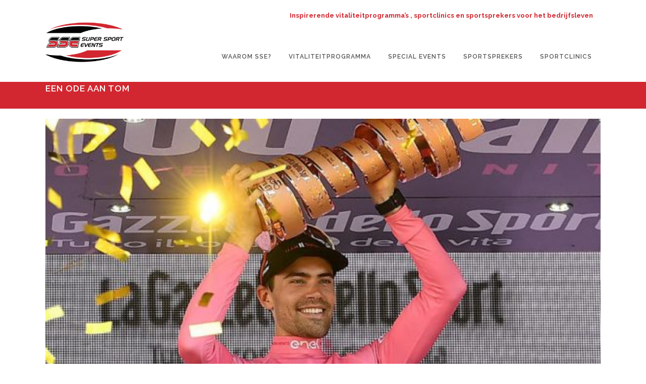

--- FILE ---
content_type: text/html; charset=UTF-8
request_url: https://supersportevents.nl/ode-aan-tom/
body_size: 23314
content:
<!DOCTYPE html>
<html dir="ltr" lang="nl-NL" prefix="og: https://ogp.me/ns#">
<head>
	<meta charset="UTF-8" />
	
				<meta name="viewport" content="width=device-width,initial-scale=1,user-scalable=no">
		
	<link rel="profile" href="http://gmpg.org/xfn/11" />
	<link rel="pingback" href="https://supersportevents.nl/xmlrpc.php" />

	<title>Een ode aan Tom - Super Sport Events</title>
<link data-rocket-preload as="style" href="https://fonts.googleapis.com/css?family=Lato%3A100%2C100i%2C200%2C200i%2C300%2C300i%2C400%2C400i%2C500%2C500i%2C600%2C600i%2C700%2C700i%2C800%2C800i%2C900%2C900i%7COpen%20Sans%3A100%2C100i%2C200%2C200i%2C300%2C300i%2C400%2C400i%2C500%2C500i%2C600%2C600i%2C700%2C700i%2C800%2C800i%2C900%2C900i%7CIndie%20Flower%3A100%2C100i%2C200%2C200i%2C300%2C300i%2C400%2C400i%2C500%2C500i%2C600%2C600i%2C700%2C700i%2C800%2C800i%2C900%2C900i%7COswald%3A100%2C100i%2C200%2C200i%2C300%2C300i%2C400%2C400i%2C500%2C500i%2C600%2C600i%2C700%2C700i%2C800%2C800i%2C900%2C900i%7CRaleway%3A100%2C200%2C300%2C400%2C500%2C600%2C700%2C800%2C900%2C100italic%2C300italic%2C400italic%2C700italic&#038;subset=latin%2Clatin-ext&#038;display=swap" rel="preload">
<link href="https://fonts.googleapis.com/css?family=Lato%3A100%2C100i%2C200%2C200i%2C300%2C300i%2C400%2C400i%2C500%2C500i%2C600%2C600i%2C700%2C700i%2C800%2C800i%2C900%2C900i%7COpen%20Sans%3A100%2C100i%2C200%2C200i%2C300%2C300i%2C400%2C400i%2C500%2C500i%2C600%2C600i%2C700%2C700i%2C800%2C800i%2C900%2C900i%7CIndie%20Flower%3A100%2C100i%2C200%2C200i%2C300%2C300i%2C400%2C400i%2C500%2C500i%2C600%2C600i%2C700%2C700i%2C800%2C800i%2C900%2C900i%7COswald%3A100%2C100i%2C200%2C200i%2C300%2C300i%2C400%2C400i%2C500%2C500i%2C600%2C600i%2C700%2C700i%2C800%2C800i%2C900%2C900i%7CRaleway%3A100%2C200%2C300%2C400%2C500%2C600%2C700%2C800%2C900%2C100italic%2C300italic%2C400italic%2C700italic&#038;subset=latin%2Clatin-ext&#038;display=swap" media="print" onload="this.media=&#039;all&#039;" rel="stylesheet">
<noscript><link rel="stylesheet" href="https://fonts.googleapis.com/css?family=Lato%3A100%2C100i%2C200%2C200i%2C300%2C300i%2C400%2C400i%2C500%2C500i%2C600%2C600i%2C700%2C700i%2C800%2C800i%2C900%2C900i%7COpen%20Sans%3A100%2C100i%2C200%2C200i%2C300%2C300i%2C400%2C400i%2C500%2C500i%2C600%2C600i%2C700%2C700i%2C800%2C800i%2C900%2C900i%7CIndie%20Flower%3A100%2C100i%2C200%2C200i%2C300%2C300i%2C400%2C400i%2C500%2C500i%2C600%2C600i%2C700%2C700i%2C800%2C800i%2C900%2C900i%7COswald%3A100%2C100i%2C200%2C200i%2C300%2C300i%2C400%2C400i%2C500%2C500i%2C600%2C600i%2C700%2C700i%2C800%2C800i%2C900%2C900i%7CRaleway%3A100%2C200%2C300%2C400%2C500%2C600%2C700%2C800%2C900%2C100italic%2C300italic%2C400italic%2C700italic&#038;subset=latin%2Clatin-ext&#038;display=swap"></noscript><link rel="preload" data-rocket-preload as="image" href="https://supersportevents.nl/wp-content/uploads/2015/08/supersportevents_logo_v1-e1439469013902.png" fetchpriority="high">

		<!-- All in One SEO 4.9.3 - aioseo.com -->
	<meta name="description" content="Een ode aan Tom OK, ik zal het maar meteen bekennen… Ik ben fan! de laatste keer dat ik echt fan was, was van het Ajax van Louis van Gaal in 1995. Ik had letterlijk en figuurlijk een levensgrote poster van Jari Litmanen boven mijn bed hangen en droomde ervan om in de voetsporen van" />
	<meta name="robots" content="max-image-preview:large" />
	<meta name="author" content="Tom Milcraft"/>
	<link rel="canonical" href="https://supersportevents.nl/ode-aan-tom/" />
	<meta name="generator" content="All in One SEO (AIOSEO) 4.9.3" />
		<meta property="og:locale" content="nl_NL" />
		<meta property="og:site_name" content="Super Sport Events - Voor het bedrijfsleven" />
		<meta property="og:type" content="article" />
		<meta property="og:title" content="Een ode aan Tom - Super Sport Events" />
		<meta property="og:description" content="Een ode aan Tom OK, ik zal het maar meteen bekennen… Ik ben fan! de laatste keer dat ik echt fan was, was van het Ajax van Louis van Gaal in 1995. Ik had letterlijk en figuurlijk een levensgrote poster van Jari Litmanen boven mijn bed hangen en droomde ervan om in de voetsporen van" />
		<meta property="og:url" content="https://supersportevents.nl/ode-aan-tom/" />
		<meta property="article:published_time" content="2017-05-30T14:53:25+00:00" />
		<meta property="article:modified_time" content="2017-05-31T09:41:51+00:00" />
		<meta name="twitter:card" content="summary_large_image" />
		<meta name="twitter:title" content="Een ode aan Tom - Super Sport Events" />
		<meta name="twitter:description" content="Een ode aan Tom OK, ik zal het maar meteen bekennen… Ik ben fan! de laatste keer dat ik echt fan was, was van het Ajax van Louis van Gaal in 1995. Ik had letterlijk en figuurlijk een levensgrote poster van Jari Litmanen boven mijn bed hangen en droomde ervan om in de voetsporen van" />
		<script type="application/ld+json" class="aioseo-schema">
			{"@context":"https:\/\/schema.org","@graph":[{"@type":"BlogPosting","@id":"https:\/\/supersportevents.nl\/ode-aan-tom\/#blogposting","name":"Een ode aan Tom - Super Sport Events","headline":"Een ode aan Tom","author":{"@id":"https:\/\/supersportevents.nl\/author\/tom-milcraft\/#author"},"publisher":{"@id":"https:\/\/supersportevents.nl\/#organization"},"image":{"@type":"ImageObject","url":"https:\/\/supersportevents.nl\/wp-content\/uploads\/2017\/05\/tom-dumoulin-2.jpg","width":572,"height":346},"datePublished":"2017-05-30T15:53:25+01:00","dateModified":"2017-05-31T10:41:51+01:00","inLanguage":"nl-NL","mainEntityOfPage":{"@id":"https:\/\/supersportevents.nl\/ode-aan-tom\/#webpage"},"isPartOf":{"@id":"https:\/\/supersportevents.nl\/ode-aan-tom\/#webpage"},"articleSection":"Geen categorie, tom dumoulin, wielercaf\u00e9, wielrennen"},{"@type":"BreadcrumbList","@id":"https:\/\/supersportevents.nl\/ode-aan-tom\/#breadcrumblist","itemListElement":[{"@type":"ListItem","@id":"https:\/\/supersportevents.nl#listItem","position":1,"name":"Home","item":"https:\/\/supersportevents.nl","nextItem":{"@type":"ListItem","@id":"https:\/\/supersportevents.nl\/category\/geen-categorie\/#listItem","name":"Geen categorie"}},{"@type":"ListItem","@id":"https:\/\/supersportevents.nl\/category\/geen-categorie\/#listItem","position":2,"name":"Geen categorie","item":"https:\/\/supersportevents.nl\/category\/geen-categorie\/","nextItem":{"@type":"ListItem","@id":"https:\/\/supersportevents.nl\/ode-aan-tom\/#listItem","name":"Een ode aan Tom"},"previousItem":{"@type":"ListItem","@id":"https:\/\/supersportevents.nl#listItem","name":"Home"}},{"@type":"ListItem","@id":"https:\/\/supersportevents.nl\/ode-aan-tom\/#listItem","position":3,"name":"Een ode aan Tom","previousItem":{"@type":"ListItem","@id":"https:\/\/supersportevents.nl\/category\/geen-categorie\/#listItem","name":"Geen categorie"}}]},{"@type":"Organization","@id":"https:\/\/supersportevents.nl\/#organization","name":"Super Sport Events","description":"Voor het bedrijfsleven","url":"https:\/\/supersportevents.nl\/"},{"@type":"Person","@id":"https:\/\/supersportevents.nl\/author\/tom-milcraft\/#author","url":"https:\/\/supersportevents.nl\/author\/tom-milcraft\/","name":"Tom Milcraft","image":{"@type":"ImageObject","@id":"https:\/\/supersportevents.nl\/ode-aan-tom\/#authorImage","url":"https:\/\/secure.gravatar.com\/avatar\/10388578e580657f5577447416ef558cccd50212f618db23036e9b202150d74a?s=96&d=mm&r=g","width":96,"height":96,"caption":"Tom Milcraft"}},{"@type":"WebPage","@id":"https:\/\/supersportevents.nl\/ode-aan-tom\/#webpage","url":"https:\/\/supersportevents.nl\/ode-aan-tom\/","name":"Een ode aan Tom - Super Sport Events","description":"Een ode aan Tom OK, ik zal het maar meteen bekennen\u2026 Ik ben fan! de laatste keer dat ik echt fan was, was van het Ajax van Louis van Gaal in 1995. Ik had letterlijk en figuurlijk een levensgrote poster van Jari Litmanen boven mijn bed hangen en droomde ervan om in de voetsporen van","inLanguage":"nl-NL","isPartOf":{"@id":"https:\/\/supersportevents.nl\/#website"},"breadcrumb":{"@id":"https:\/\/supersportevents.nl\/ode-aan-tom\/#breadcrumblist"},"author":{"@id":"https:\/\/supersportevents.nl\/author\/tom-milcraft\/#author"},"creator":{"@id":"https:\/\/supersportevents.nl\/author\/tom-milcraft\/#author"},"image":{"@type":"ImageObject","url":"https:\/\/supersportevents.nl\/wp-content\/uploads\/2017\/05\/tom-dumoulin-2.jpg","@id":"https:\/\/supersportevents.nl\/ode-aan-tom\/#mainImage","width":572,"height":346},"primaryImageOfPage":{"@id":"https:\/\/supersportevents.nl\/ode-aan-tom\/#mainImage"},"datePublished":"2017-05-30T15:53:25+01:00","dateModified":"2017-05-31T10:41:51+01:00"},{"@type":"WebSite","@id":"https:\/\/supersportevents.nl\/#website","url":"https:\/\/supersportevents.nl\/","name":"Super Sport Events","description":"Voor het bedrijfsleven","inLanguage":"nl-NL","publisher":{"@id":"https:\/\/supersportevents.nl\/#organization"}}]}
		</script>
		<!-- All in One SEO -->

<link rel='dns-prefetch' href='//fonts.googleapis.com' />
<link href='https://fonts.gstatic.com' crossorigin rel='preconnect' />
<link rel="alternate" type="application/rss+xml" title="Super Sport Events &raquo; feed" href="https://supersportevents.nl/feed/" />
<link rel="alternate" type="application/rss+xml" title="Super Sport Events &raquo; reacties feed" href="https://supersportevents.nl/comments/feed/" />
<link rel="alternate" type="text/calendar" title="Super Sport Events &raquo; iCal Feed" href="https://supersportevents.nl/evenementen/?ical=1" />
<link rel="alternate" type="application/rss+xml" title="Super Sport Events &raquo; Een ode aan Tom reacties feed" href="https://supersportevents.nl/ode-aan-tom/feed/" />
<link rel="alternate" title="oEmbed (JSON)" type="application/json+oembed" href="https://supersportevents.nl/wp-json/oembed/1.0/embed?url=https%3A%2F%2Fsupersportevents.nl%2Fode-aan-tom%2F" />
<link rel="alternate" title="oEmbed (XML)" type="text/xml+oembed" href="https://supersportevents.nl/wp-json/oembed/1.0/embed?url=https%3A%2F%2Fsupersportevents.nl%2Fode-aan-tom%2F&#038;format=xml" />
		<!-- This site uses the Google Analytics by MonsterInsights plugin v9.11.1 - Using Analytics tracking - https://www.monsterinsights.com/ -->
							<script src="//www.googletagmanager.com/gtag/js?id=G-0R3CXHY1SX"  data-cfasync="false" data-wpfc-render="false" type="text/javascript" async></script>
			<script data-cfasync="false" data-wpfc-render="false" type="text/javascript">
				var mi_version = '9.11.1';
				var mi_track_user = true;
				var mi_no_track_reason = '';
								var MonsterInsightsDefaultLocations = {"page_location":"https:\/\/supersportevents.nl\/ode-aan-tom\/"};
								if ( typeof MonsterInsightsPrivacyGuardFilter === 'function' ) {
					var MonsterInsightsLocations = (typeof MonsterInsightsExcludeQuery === 'object') ? MonsterInsightsPrivacyGuardFilter( MonsterInsightsExcludeQuery ) : MonsterInsightsPrivacyGuardFilter( MonsterInsightsDefaultLocations );
				} else {
					var MonsterInsightsLocations = (typeof MonsterInsightsExcludeQuery === 'object') ? MonsterInsightsExcludeQuery : MonsterInsightsDefaultLocations;
				}

								var disableStrs = [
										'ga-disable-G-0R3CXHY1SX',
									];

				/* Function to detect opted out users */
				function __gtagTrackerIsOptedOut() {
					for (var index = 0; index < disableStrs.length; index++) {
						if (document.cookie.indexOf(disableStrs[index] + '=true') > -1) {
							return true;
						}
					}

					return false;
				}

				/* Disable tracking if the opt-out cookie exists. */
				if (__gtagTrackerIsOptedOut()) {
					for (var index = 0; index < disableStrs.length; index++) {
						window[disableStrs[index]] = true;
					}
				}

				/* Opt-out function */
				function __gtagTrackerOptout() {
					for (var index = 0; index < disableStrs.length; index++) {
						document.cookie = disableStrs[index] + '=true; expires=Thu, 31 Dec 2099 23:59:59 UTC; path=/';
						window[disableStrs[index]] = true;
					}
				}

				if ('undefined' === typeof gaOptout) {
					function gaOptout() {
						__gtagTrackerOptout();
					}
				}
								window.dataLayer = window.dataLayer || [];

				window.MonsterInsightsDualTracker = {
					helpers: {},
					trackers: {},
				};
				if (mi_track_user) {
					function __gtagDataLayer() {
						dataLayer.push(arguments);
					}

					function __gtagTracker(type, name, parameters) {
						if (!parameters) {
							parameters = {};
						}

						if (parameters.send_to) {
							__gtagDataLayer.apply(null, arguments);
							return;
						}

						if (type === 'event') {
														parameters.send_to = monsterinsights_frontend.v4_id;
							var hookName = name;
							if (typeof parameters['event_category'] !== 'undefined') {
								hookName = parameters['event_category'] + ':' + name;
							}

							if (typeof MonsterInsightsDualTracker.trackers[hookName] !== 'undefined') {
								MonsterInsightsDualTracker.trackers[hookName](parameters);
							} else {
								__gtagDataLayer('event', name, parameters);
							}
							
						} else {
							__gtagDataLayer.apply(null, arguments);
						}
					}

					__gtagTracker('js', new Date());
					__gtagTracker('set', {
						'developer_id.dZGIzZG': true,
											});
					if ( MonsterInsightsLocations.page_location ) {
						__gtagTracker('set', MonsterInsightsLocations);
					}
										__gtagTracker('config', 'G-0R3CXHY1SX', {"forceSSL":"true","link_attribution":"true"} );
										window.gtag = __gtagTracker;										(function () {
						/* https://developers.google.com/analytics/devguides/collection/analyticsjs/ */
						/* ga and __gaTracker compatibility shim. */
						var noopfn = function () {
							return null;
						};
						var newtracker = function () {
							return new Tracker();
						};
						var Tracker = function () {
							return null;
						};
						var p = Tracker.prototype;
						p.get = noopfn;
						p.set = noopfn;
						p.send = function () {
							var args = Array.prototype.slice.call(arguments);
							args.unshift('send');
							__gaTracker.apply(null, args);
						};
						var __gaTracker = function () {
							var len = arguments.length;
							if (len === 0) {
								return;
							}
							var f = arguments[len - 1];
							if (typeof f !== 'object' || f === null || typeof f.hitCallback !== 'function') {
								if ('send' === arguments[0]) {
									var hitConverted, hitObject = false, action;
									if ('event' === arguments[1]) {
										if ('undefined' !== typeof arguments[3]) {
											hitObject = {
												'eventAction': arguments[3],
												'eventCategory': arguments[2],
												'eventLabel': arguments[4],
												'value': arguments[5] ? arguments[5] : 1,
											}
										}
									}
									if ('pageview' === arguments[1]) {
										if ('undefined' !== typeof arguments[2]) {
											hitObject = {
												'eventAction': 'page_view',
												'page_path': arguments[2],
											}
										}
									}
									if (typeof arguments[2] === 'object') {
										hitObject = arguments[2];
									}
									if (typeof arguments[5] === 'object') {
										Object.assign(hitObject, arguments[5]);
									}
									if ('undefined' !== typeof arguments[1].hitType) {
										hitObject = arguments[1];
										if ('pageview' === hitObject.hitType) {
											hitObject.eventAction = 'page_view';
										}
									}
									if (hitObject) {
										action = 'timing' === arguments[1].hitType ? 'timing_complete' : hitObject.eventAction;
										hitConverted = mapArgs(hitObject);
										__gtagTracker('event', action, hitConverted);
									}
								}
								return;
							}

							function mapArgs(args) {
								var arg, hit = {};
								var gaMap = {
									'eventCategory': 'event_category',
									'eventAction': 'event_action',
									'eventLabel': 'event_label',
									'eventValue': 'event_value',
									'nonInteraction': 'non_interaction',
									'timingCategory': 'event_category',
									'timingVar': 'name',
									'timingValue': 'value',
									'timingLabel': 'event_label',
									'page': 'page_path',
									'location': 'page_location',
									'title': 'page_title',
									'referrer' : 'page_referrer',
								};
								for (arg in args) {
																		if (!(!args.hasOwnProperty(arg) || !gaMap.hasOwnProperty(arg))) {
										hit[gaMap[arg]] = args[arg];
									} else {
										hit[arg] = args[arg];
									}
								}
								return hit;
							}

							try {
								f.hitCallback();
							} catch (ex) {
							}
						};
						__gaTracker.create = newtracker;
						__gaTracker.getByName = newtracker;
						__gaTracker.getAll = function () {
							return [];
						};
						__gaTracker.remove = noopfn;
						__gaTracker.loaded = true;
						window['__gaTracker'] = __gaTracker;
					})();
									} else {
										console.log("");
					(function () {
						function __gtagTracker() {
							return null;
						}

						window['__gtagTracker'] = __gtagTracker;
						window['gtag'] = __gtagTracker;
					})();
									}
			</script>
							<!-- / Google Analytics by MonsterInsights -->
		<style id='wp-img-auto-sizes-contain-inline-css' type='text/css'>
img:is([sizes=auto i],[sizes^="auto," i]){contain-intrinsic-size:3000px 1500px}
/*# sourceURL=wp-img-auto-sizes-contain-inline-css */
</style>
<link data-minify="1" rel='stylesheet' id='layerslider-css' href='https://supersportevents.nl/wp-content/cache/min/1/wp-content/plugins/LayerSlider/assets/static/layerslider/css/layerslider.css?ver=1769138694' type='text/css' media='all' />
<style id='wp-emoji-styles-inline-css' type='text/css'>

	img.wp-smiley, img.emoji {
		display: inline !important;
		border: none !important;
		box-shadow: none !important;
		height: 1em !important;
		width: 1em !important;
		margin: 0 0.07em !important;
		vertical-align: -0.1em !important;
		background: none !important;
		padding: 0 !important;
	}
/*# sourceURL=wp-emoji-styles-inline-css */
</style>
<link rel='stylesheet' id='wp-block-library-css' href='https://supersportevents.nl/wp-includes/css/dist/block-library/style.min.css?ver=6.9' type='text/css' media='all' />
<style id='global-styles-inline-css' type='text/css'>
:root{--wp--preset--aspect-ratio--square: 1;--wp--preset--aspect-ratio--4-3: 4/3;--wp--preset--aspect-ratio--3-4: 3/4;--wp--preset--aspect-ratio--3-2: 3/2;--wp--preset--aspect-ratio--2-3: 2/3;--wp--preset--aspect-ratio--16-9: 16/9;--wp--preset--aspect-ratio--9-16: 9/16;--wp--preset--color--black: #000000;--wp--preset--color--cyan-bluish-gray: #abb8c3;--wp--preset--color--white: #ffffff;--wp--preset--color--pale-pink: #f78da7;--wp--preset--color--vivid-red: #cf2e2e;--wp--preset--color--luminous-vivid-orange: #ff6900;--wp--preset--color--luminous-vivid-amber: #fcb900;--wp--preset--color--light-green-cyan: #7bdcb5;--wp--preset--color--vivid-green-cyan: #00d084;--wp--preset--color--pale-cyan-blue: #8ed1fc;--wp--preset--color--vivid-cyan-blue: #0693e3;--wp--preset--color--vivid-purple: #9b51e0;--wp--preset--gradient--vivid-cyan-blue-to-vivid-purple: linear-gradient(135deg,rgb(6,147,227) 0%,rgb(155,81,224) 100%);--wp--preset--gradient--light-green-cyan-to-vivid-green-cyan: linear-gradient(135deg,rgb(122,220,180) 0%,rgb(0,208,130) 100%);--wp--preset--gradient--luminous-vivid-amber-to-luminous-vivid-orange: linear-gradient(135deg,rgb(252,185,0) 0%,rgb(255,105,0) 100%);--wp--preset--gradient--luminous-vivid-orange-to-vivid-red: linear-gradient(135deg,rgb(255,105,0) 0%,rgb(207,46,46) 100%);--wp--preset--gradient--very-light-gray-to-cyan-bluish-gray: linear-gradient(135deg,rgb(238,238,238) 0%,rgb(169,184,195) 100%);--wp--preset--gradient--cool-to-warm-spectrum: linear-gradient(135deg,rgb(74,234,220) 0%,rgb(151,120,209) 20%,rgb(207,42,186) 40%,rgb(238,44,130) 60%,rgb(251,105,98) 80%,rgb(254,248,76) 100%);--wp--preset--gradient--blush-light-purple: linear-gradient(135deg,rgb(255,206,236) 0%,rgb(152,150,240) 100%);--wp--preset--gradient--blush-bordeaux: linear-gradient(135deg,rgb(254,205,165) 0%,rgb(254,45,45) 50%,rgb(107,0,62) 100%);--wp--preset--gradient--luminous-dusk: linear-gradient(135deg,rgb(255,203,112) 0%,rgb(199,81,192) 50%,rgb(65,88,208) 100%);--wp--preset--gradient--pale-ocean: linear-gradient(135deg,rgb(255,245,203) 0%,rgb(182,227,212) 50%,rgb(51,167,181) 100%);--wp--preset--gradient--electric-grass: linear-gradient(135deg,rgb(202,248,128) 0%,rgb(113,206,126) 100%);--wp--preset--gradient--midnight: linear-gradient(135deg,rgb(2,3,129) 0%,rgb(40,116,252) 100%);--wp--preset--font-size--small: 13px;--wp--preset--font-size--medium: 20px;--wp--preset--font-size--large: 36px;--wp--preset--font-size--x-large: 42px;--wp--preset--spacing--20: 0.44rem;--wp--preset--spacing--30: 0.67rem;--wp--preset--spacing--40: 1rem;--wp--preset--spacing--50: 1.5rem;--wp--preset--spacing--60: 2.25rem;--wp--preset--spacing--70: 3.38rem;--wp--preset--spacing--80: 5.06rem;--wp--preset--shadow--natural: 6px 6px 9px rgba(0, 0, 0, 0.2);--wp--preset--shadow--deep: 12px 12px 50px rgba(0, 0, 0, 0.4);--wp--preset--shadow--sharp: 6px 6px 0px rgba(0, 0, 0, 0.2);--wp--preset--shadow--outlined: 6px 6px 0px -3px rgb(255, 255, 255), 6px 6px rgb(0, 0, 0);--wp--preset--shadow--crisp: 6px 6px 0px rgb(0, 0, 0);}:where(.is-layout-flex){gap: 0.5em;}:where(.is-layout-grid){gap: 0.5em;}body .is-layout-flex{display: flex;}.is-layout-flex{flex-wrap: wrap;align-items: center;}.is-layout-flex > :is(*, div){margin: 0;}body .is-layout-grid{display: grid;}.is-layout-grid > :is(*, div){margin: 0;}:where(.wp-block-columns.is-layout-flex){gap: 2em;}:where(.wp-block-columns.is-layout-grid){gap: 2em;}:where(.wp-block-post-template.is-layout-flex){gap: 1.25em;}:where(.wp-block-post-template.is-layout-grid){gap: 1.25em;}.has-black-color{color: var(--wp--preset--color--black) !important;}.has-cyan-bluish-gray-color{color: var(--wp--preset--color--cyan-bluish-gray) !important;}.has-white-color{color: var(--wp--preset--color--white) !important;}.has-pale-pink-color{color: var(--wp--preset--color--pale-pink) !important;}.has-vivid-red-color{color: var(--wp--preset--color--vivid-red) !important;}.has-luminous-vivid-orange-color{color: var(--wp--preset--color--luminous-vivid-orange) !important;}.has-luminous-vivid-amber-color{color: var(--wp--preset--color--luminous-vivid-amber) !important;}.has-light-green-cyan-color{color: var(--wp--preset--color--light-green-cyan) !important;}.has-vivid-green-cyan-color{color: var(--wp--preset--color--vivid-green-cyan) !important;}.has-pale-cyan-blue-color{color: var(--wp--preset--color--pale-cyan-blue) !important;}.has-vivid-cyan-blue-color{color: var(--wp--preset--color--vivid-cyan-blue) !important;}.has-vivid-purple-color{color: var(--wp--preset--color--vivid-purple) !important;}.has-black-background-color{background-color: var(--wp--preset--color--black) !important;}.has-cyan-bluish-gray-background-color{background-color: var(--wp--preset--color--cyan-bluish-gray) !important;}.has-white-background-color{background-color: var(--wp--preset--color--white) !important;}.has-pale-pink-background-color{background-color: var(--wp--preset--color--pale-pink) !important;}.has-vivid-red-background-color{background-color: var(--wp--preset--color--vivid-red) !important;}.has-luminous-vivid-orange-background-color{background-color: var(--wp--preset--color--luminous-vivid-orange) !important;}.has-luminous-vivid-amber-background-color{background-color: var(--wp--preset--color--luminous-vivid-amber) !important;}.has-light-green-cyan-background-color{background-color: var(--wp--preset--color--light-green-cyan) !important;}.has-vivid-green-cyan-background-color{background-color: var(--wp--preset--color--vivid-green-cyan) !important;}.has-pale-cyan-blue-background-color{background-color: var(--wp--preset--color--pale-cyan-blue) !important;}.has-vivid-cyan-blue-background-color{background-color: var(--wp--preset--color--vivid-cyan-blue) !important;}.has-vivid-purple-background-color{background-color: var(--wp--preset--color--vivid-purple) !important;}.has-black-border-color{border-color: var(--wp--preset--color--black) !important;}.has-cyan-bluish-gray-border-color{border-color: var(--wp--preset--color--cyan-bluish-gray) !important;}.has-white-border-color{border-color: var(--wp--preset--color--white) !important;}.has-pale-pink-border-color{border-color: var(--wp--preset--color--pale-pink) !important;}.has-vivid-red-border-color{border-color: var(--wp--preset--color--vivid-red) !important;}.has-luminous-vivid-orange-border-color{border-color: var(--wp--preset--color--luminous-vivid-orange) !important;}.has-luminous-vivid-amber-border-color{border-color: var(--wp--preset--color--luminous-vivid-amber) !important;}.has-light-green-cyan-border-color{border-color: var(--wp--preset--color--light-green-cyan) !important;}.has-vivid-green-cyan-border-color{border-color: var(--wp--preset--color--vivid-green-cyan) !important;}.has-pale-cyan-blue-border-color{border-color: var(--wp--preset--color--pale-cyan-blue) !important;}.has-vivid-cyan-blue-border-color{border-color: var(--wp--preset--color--vivid-cyan-blue) !important;}.has-vivid-purple-border-color{border-color: var(--wp--preset--color--vivid-purple) !important;}.has-vivid-cyan-blue-to-vivid-purple-gradient-background{background: var(--wp--preset--gradient--vivid-cyan-blue-to-vivid-purple) !important;}.has-light-green-cyan-to-vivid-green-cyan-gradient-background{background: var(--wp--preset--gradient--light-green-cyan-to-vivid-green-cyan) !important;}.has-luminous-vivid-amber-to-luminous-vivid-orange-gradient-background{background: var(--wp--preset--gradient--luminous-vivid-amber-to-luminous-vivid-orange) !important;}.has-luminous-vivid-orange-to-vivid-red-gradient-background{background: var(--wp--preset--gradient--luminous-vivid-orange-to-vivid-red) !important;}.has-very-light-gray-to-cyan-bluish-gray-gradient-background{background: var(--wp--preset--gradient--very-light-gray-to-cyan-bluish-gray) !important;}.has-cool-to-warm-spectrum-gradient-background{background: var(--wp--preset--gradient--cool-to-warm-spectrum) !important;}.has-blush-light-purple-gradient-background{background: var(--wp--preset--gradient--blush-light-purple) !important;}.has-blush-bordeaux-gradient-background{background: var(--wp--preset--gradient--blush-bordeaux) !important;}.has-luminous-dusk-gradient-background{background: var(--wp--preset--gradient--luminous-dusk) !important;}.has-pale-ocean-gradient-background{background: var(--wp--preset--gradient--pale-ocean) !important;}.has-electric-grass-gradient-background{background: var(--wp--preset--gradient--electric-grass) !important;}.has-midnight-gradient-background{background: var(--wp--preset--gradient--midnight) !important;}.has-small-font-size{font-size: var(--wp--preset--font-size--small) !important;}.has-medium-font-size{font-size: var(--wp--preset--font-size--medium) !important;}.has-large-font-size{font-size: var(--wp--preset--font-size--large) !important;}.has-x-large-font-size{font-size: var(--wp--preset--font-size--x-large) !important;}
/*# sourceURL=global-styles-inline-css */
</style>

<style id='classic-theme-styles-inline-css' type='text/css'>
/*! This file is auto-generated */
.wp-block-button__link{color:#fff;background-color:#32373c;border-radius:9999px;box-shadow:none;text-decoration:none;padding:calc(.667em + 2px) calc(1.333em + 2px);font-size:1.125em}.wp-block-file__button{background:#32373c;color:#fff;text-decoration:none}
/*# sourceURL=/wp-includes/css/classic-themes.min.css */
</style>
<link data-minify="1" rel='stylesheet' id='smartcat_team_default_style-css' href='https://supersportevents.nl/wp-content/cache/min/1/wp-content/plugins/smartcat_our_team/inc/style/sc_our_team.css?ver=1769138694' type='text/css' media='all' />
<link data-minify="1" rel='stylesheet' id='contact-form-7-css' href='https://supersportevents.nl/wp-content/cache/min/1/wp-content/plugins/contact-form-7/includes/css/styles.css?ver=1769138694' type='text/css' media='all' />
<link data-minify="1" rel='stylesheet' id='wpcf7-redirect-script-frontend-css' href='https://supersportevents.nl/wp-content/cache/min/1/wp-content/plugins/wpcf7-redirect/build/assets/frontend-script.css?ver=1769138694' type='text/css' media='all' />
<link data-minify="1" rel='stylesheet' id='mc4wp-form-basic-css' href='https://supersportevents.nl/wp-content/cache/min/1/wp-content/plugins/mailchimp-for-wp/assets/css/form-basic.css?ver=1769138694' type='text/css' media='all' />
<link rel='stylesheet' id='mediaelement-css' href='https://supersportevents.nl/wp-includes/js/mediaelement/mediaelementplayer-legacy.min.css?ver=4.2.17' type='text/css' media='all' />
<link rel='stylesheet' id='wp-mediaelement-css' href='https://supersportevents.nl/wp-includes/js/mediaelement/wp-mediaelement.min.css?ver=6.9' type='text/css' media='all' />
<link rel='stylesheet' id='bridge-default-style-css' href='https://supersportevents.nl/wp-content/themes/bridge/style.css?ver=6.9' type='text/css' media='all' />
<link data-minify="1" rel='stylesheet' id='bridge-qode-font_awesome-css' href='https://supersportevents.nl/wp-content/cache/min/1/wp-content/themes/bridge/css/font-awesome/css/font-awesome.min.css?ver=1769138694' type='text/css' media='all' />
<link data-minify="1" rel='stylesheet' id='bridge-qode-font_elegant-css' href='https://supersportevents.nl/wp-content/cache/min/1/wp-content/themes/bridge/css/elegant-icons/style.min.css?ver=1769138694' type='text/css' media='all' />
<link data-minify="1" rel='stylesheet' id='bridge-qode-linea_icons-css' href='https://supersportevents.nl/wp-content/cache/min/1/wp-content/themes/bridge/css/linea-icons/style.css?ver=1769138694' type='text/css' media='all' />
<link data-minify="1" rel='stylesheet' id='bridge-qode-dripicons-css' href='https://supersportevents.nl/wp-content/cache/min/1/wp-content/themes/bridge/css/dripicons/dripicons.css?ver=1769138694' type='text/css' media='all' />
<link data-minify="1" rel='stylesheet' id='bridge-qode-kiko-css' href='https://supersportevents.nl/wp-content/cache/min/1/wp-content/themes/bridge/css/kiko/kiko-all.css?ver=1769138694' type='text/css' media='all' />
<link data-minify="1" rel='stylesheet' id='bridge-qode-font_awesome_5-css' href='https://supersportevents.nl/wp-content/cache/min/1/wp-content/themes/bridge/css/font-awesome-5/css/font-awesome-5.min.css?ver=1769138694' type='text/css' media='all' />
<link rel='stylesheet' id='bridge-stylesheet-css' href='https://supersportevents.nl/wp-content/themes/bridge/css/stylesheet.min.css?ver=6.9' type='text/css' media='all' />
<style id='bridge-stylesheet-inline-css' type='text/css'>
   .postid-16742.disabled_footer_top .footer_top_holder, .postid-16742.disabled_footer_bottom .footer_bottom_holder { display: none;}


/*# sourceURL=bridge-stylesheet-inline-css */
</style>
<link data-minify="1" rel='stylesheet' id='bridge-print-css' href='https://supersportevents.nl/wp-content/cache/min/1/wp-content/themes/bridge/css/print.css?ver=1769138694' type='text/css' media='all' />
<link data-minify="1" rel='stylesheet' id='bridge-style-dynamic-css' href='https://supersportevents.nl/wp-content/cache/min/1/wp-content/themes/bridge/css/style_dynamic.css?ver=1769138694' type='text/css' media='all' />
<link rel='stylesheet' id='bridge-responsive-css' href='https://supersportevents.nl/wp-content/themes/bridge/css/responsive.min.css?ver=6.9' type='text/css' media='all' />
<link data-minify="1" rel='stylesheet' id='bridge-style-dynamic-responsive-css' href='https://supersportevents.nl/wp-content/cache/min/1/wp-content/themes/bridge/css/style_dynamic_responsive.css?ver=1769138694' type='text/css' media='all' />
<style id='bridge-style-dynamic-responsive-inline-css' type='text/css'>
@media only screen and (min-width: 1001px) and (max-width: 1120px) {
.header_bottom_right_widget_holder {
display: none;
}
}

.mc4wp-form input[type=submit] {
color: #d22730;
}

.mc4wp-form input {
    margin: 5px 0 0;
    padding: 15px;
    border: 0;
    outline: 0;
    resize: none;
    font-size: 13px;
    line-height: 17px;
    background-color: #fff;
    color: #818181;
    font-family: 'Raleway';
    font-weight: 400;
    -webkit-box-sizing: border-box;
    -moz-box-sizing: border-box;
    box-sizing: border-box;
}

body > div.wrapper > div > div > div > div.full_width > div > div:nth-child(1) > div > div > div > div > div > div > div.text_wrapper.column1 > div > p:nth-child(2) {
color: #fff;
}

.sidebar {
margin-top: 20px;
}

.qode_search_form .qode_icon_in_search {
    color: #fff;
}

.homebottombox p {
color: #ffffff !important;
}

#layerslider_3_1 > div.ls-inner > div > p > a:hover {
color: #ffffff;
}

.call_to_action .text_wrapper .call_to_action_text {
    color: #fff !important;
}

@media only screen and (min-width: 1000px) {
.content .container .container_inner.default_template_holder, .content .container .container_inner.page_container_inner {
    padding-top: 20px;
    padding-bottom: 30px;
}
.title_outer.title_without_animation {
padding-top: 35px;
}
}

.header_top .q_social_icon_holder .simple_social:not(.qode_icon_font_elegant):not(.qode_icon_font_awesome), .header_top .header-widget, .header_top .header-widget.widget_nav_menu ul.menu>li>a, .header_top .header-widget p, .header_top .header-widget a, .header_top .header-widget span:not(.qode_icon_font_elegant):not(.qode_icon_font_awesome) {
    color: #d22730;}

.header_top, .fixed_top_header .top_header {
    border-bottom: 0px solid #f7f7f7;
}
/*# sourceURL=bridge-style-dynamic-responsive-inline-css */
</style>
<link data-minify="1" rel='stylesheet' id='js_composer_front-css' href='https://supersportevents.nl/wp-content/cache/min/1/wp-content/plugins/js_composer/assets/css/js_composer.min.css?ver=1769138694' type='text/css' media='all' />

<link rel='stylesheet' id='bridge-core-dashboard-style-css' href='https://supersportevents.nl/wp-content/plugins/bridge-core/modules/core-dashboard/assets/css/core-dashboard.min.css?ver=6.9' type='text/css' media='all' />
<script type="text/javascript" src="https://supersportevents.nl/wp-includes/js/jquery/jquery.min.js?ver=3.7.1" id="jquery-core-js"></script>
<script type="text/javascript" src="https://supersportevents.nl/wp-includes/js/jquery/jquery-migrate.min.js?ver=3.4.1" id="jquery-migrate-js"></script>
<script type="text/javascript" id="layerslider-utils-js-extra">
/* <![CDATA[ */
var LS_Meta = {"v":"8.1.2","fixGSAP":"1"};
//# sourceURL=layerslider-utils-js-extra
/* ]]> */
</script>
<script data-minify="1" type="text/javascript" src="https://supersportevents.nl/wp-content/cache/min/1/wp-content/plugins/LayerSlider/assets/static/layerslider/js/layerslider.utils.js?ver=1769138694" id="layerslider-utils-js"></script>
<script data-minify="1" type="text/javascript" src="https://supersportevents.nl/wp-content/cache/min/1/wp-content/plugins/LayerSlider/assets/static/layerslider/js/layerslider.kreaturamedia.jquery.js?ver=1769138694" id="layerslider-js"></script>
<script data-minify="1" type="text/javascript" src="https://supersportevents.nl/wp-content/cache/min/1/wp-content/plugins/LayerSlider/assets/static/layerslider/js/layerslider.transitions.js?ver=1769138694" id="layerslider-transitions-js"></script>
<script type="text/javascript" src="https://supersportevents.nl/wp-content/plugins/google-analytics-for-wordpress/assets/js/frontend-gtag.min.js?ver=9.11.1" id="monsterinsights-frontend-script-js" async="async" data-wp-strategy="async"></script>
<script data-cfasync="false" data-wpfc-render="false" type="text/javascript" id='monsterinsights-frontend-script-js-extra'>/* <![CDATA[ */
var monsterinsights_frontend = {"js_events_tracking":"true","download_extensions":"doc,pdf,ppt,zip,xls,docx,pptx,xlsx","inbound_paths":"[{\"path\":\"\\\/go\\\/\",\"label\":\"affiliate\"},{\"path\":\"\\\/recommend\\\/\",\"label\":\"affiliate\"}]","home_url":"https:\/\/supersportevents.nl","hash_tracking":"false","v4_id":"G-0R3CXHY1SX"};/* ]]> */
</script>
<script type="text/javascript" src="//supersportevents.nl/wp-content/plugins/revslider/sr6/assets/js/rbtools.min.js?ver=6.7.40" async id="tp-tools-js"></script>
<script type="text/javascript" src="//supersportevents.nl/wp-content/plugins/revslider/sr6/assets/js/rs6.min.js?ver=6.7.40" async id="revmin-js"></script>
<script type="text/javascript" src="https://supersportevents.nl/wp-includes/js/jquery/ui/core.min.js?ver=1.13.3" id="jquery-ui-core-js"></script>
<script type="text/javascript" src="https://supersportevents.nl/wp-includes/js/jquery/ui/tabs.min.js?ver=1.13.3" id="jquery-ui-tabs-js"></script>
<script data-minify="1" type="text/javascript" src="https://supersportevents.nl/wp-content/cache/min/1/wp-content/plugins/smartcat_our_team/inc/script/hc.js?ver=1769138694" id="smartcat_team_hc_script-js"></script>
<script data-minify="1" type="text/javascript" src="https://supersportevents.nl/wp-content/cache/min/1/wp-content/plugins/smartcat_our_team/inc/script/carousel.js?ver=1769138694" id="smartcat_team_carousel_script-js"></script>
<script data-minify="1" type="text/javascript" src="https://supersportevents.nl/wp-content/cache/min/1/wp-content/plugins/smartcat_our_team/inc/script/sc_our_team.js?ver=1769138694" id="smartcat_team_default_script-js"></script>
<script></script><meta name="generator" content="Powered by LayerSlider 8.1.2 - Build Heros, Sliders, and Popups. Create Animations and Beautiful, Rich Web Content as Easy as Never Before on WordPress." />
<!-- LayerSlider updates and docs at: https://layerslider.com -->
<link rel="https://api.w.org/" href="https://supersportevents.nl/wp-json/" /><link rel="alternate" title="JSON" type="application/json" href="https://supersportevents.nl/wp-json/wp/v2/posts/16742" /><link rel="EditURI" type="application/rsd+xml" title="RSD" href="https://supersportevents.nl/xmlrpc.php?rsd" />
<meta name="generator" content="WordPress 6.9" />
<link rel='shortlink' href='https://supersportevents.nl/?p=16742' />
        <style>
            #sc_our_team a,
            .sc_our_team_lightbox .name,
            .sc_personal_quote span.sc_team_icon-quote-left{ color: #D22730; }
            .honeycombs .inner_span{ background-color: #FFFFFF; }
            .grid#sc_our_team .sc_team_member .sc_team_member_name,
            .grid#sc_our_team .sc_team_member .sc_team_member_jobtitle,
            .grid_circles#sc_our_team .sc_team_member .sc_team_member_jobtitle,
            .grid_circles#sc_our_team .sc_team_member .sc_team_member_name,
            #sc_our_team_lightbox .progress,
            .sc_our_team_panel .sc-right-panel .sc-name,
            #sc_our_team .sc_team_member .icons span,
            .sc_our_team_panel .sc-right-panel .sc-skills .progress,
            #sc_our_team_lightbox .sc_our_team_lightbox .social span,
            .sc_team_single_member .sc_team_single_skills .progress{ background: #D22730;}
            .sc_our_team_lightbox.honeycomb .progress{ background: #FFFFFF !important;}
            .stacked#sc_our_team .smartcat_team_member{ border-color: #D22730;}
            /*.grid#sc_our_team .sc_team_member_inner{ height: px; }*/
            .grid#sc_our_team .sc_team_member{ padding: 5px;}
            .sc_our_team_lightbox.honeycomb .name{ color: #FFFFFF; }
            .sc_team_member .sc_team_member_name{ font-size: 18px !important}
            .sc_team_member .sc_team_member_jobtitle{ font-size: 18px !important}
            #sc_our_team_lightbox .sc_our_team_lightbox{ margin-top: 120px }
            
        </style>
        <meta name="tec-api-version" content="v1"><meta name="tec-api-origin" content="https://supersportevents.nl"><link rel="alternate" href="https://supersportevents.nl/wp-json/tribe/events/v1/" /><meta name="generator" content="Powered by WPBakery Page Builder - drag and drop page builder for WordPress."/>
<meta name="generator" content="Powered by Slider Revolution 6.7.40 - responsive, Mobile-Friendly Slider Plugin for WordPress with comfortable drag and drop interface." />
<link rel="icon" href="https://supersportevents.nl/wp-content/uploads/2020/07/Schermafbeelding-2020-07-28-om-15.58.18-150x150.png" sizes="32x32" />
<link rel="icon" href="https://supersportevents.nl/wp-content/uploads/2020/07/Schermafbeelding-2020-07-28-om-15.58.18.png" sizes="192x192" />
<link rel="apple-touch-icon" href="https://supersportevents.nl/wp-content/uploads/2020/07/Schermafbeelding-2020-07-28-om-15.58.18.png" />
<meta name="msapplication-TileImage" content="https://supersportevents.nl/wp-content/uploads/2020/07/Schermafbeelding-2020-07-28-om-15.58.18.png" />
<script>function setREVStartSize(e){
			//window.requestAnimationFrame(function() {
				window.RSIW = window.RSIW===undefined ? window.innerWidth : window.RSIW;
				window.RSIH = window.RSIH===undefined ? window.innerHeight : window.RSIH;
				try {
					var pw = document.getElementById(e.c).parentNode.offsetWidth,
						newh;
					pw = pw===0 || isNaN(pw) || (e.l=="fullwidth" || e.layout=="fullwidth") ? window.RSIW : pw;
					e.tabw = e.tabw===undefined ? 0 : parseInt(e.tabw);
					e.thumbw = e.thumbw===undefined ? 0 : parseInt(e.thumbw);
					e.tabh = e.tabh===undefined ? 0 : parseInt(e.tabh);
					e.thumbh = e.thumbh===undefined ? 0 : parseInt(e.thumbh);
					e.tabhide = e.tabhide===undefined ? 0 : parseInt(e.tabhide);
					e.thumbhide = e.thumbhide===undefined ? 0 : parseInt(e.thumbhide);
					e.mh = e.mh===undefined || e.mh=="" || e.mh==="auto" ? 0 : parseInt(e.mh,0);
					if(e.layout==="fullscreen" || e.l==="fullscreen")
						newh = Math.max(e.mh,window.RSIH);
					else{
						e.gw = Array.isArray(e.gw) ? e.gw : [e.gw];
						for (var i in e.rl) if (e.gw[i]===undefined || e.gw[i]===0) e.gw[i] = e.gw[i-1];
						e.gh = e.el===undefined || e.el==="" || (Array.isArray(e.el) && e.el.length==0)? e.gh : e.el;
						e.gh = Array.isArray(e.gh) ? e.gh : [e.gh];
						for (var i in e.rl) if (e.gh[i]===undefined || e.gh[i]===0) e.gh[i] = e.gh[i-1];
											
						var nl = new Array(e.rl.length),
							ix = 0,
							sl;
						e.tabw = e.tabhide>=pw ? 0 : e.tabw;
						e.thumbw = e.thumbhide>=pw ? 0 : e.thumbw;
						e.tabh = e.tabhide>=pw ? 0 : e.tabh;
						e.thumbh = e.thumbhide>=pw ? 0 : e.thumbh;
						for (var i in e.rl) nl[i] = e.rl[i]<window.RSIW ? 0 : e.rl[i];
						sl = nl[0];
						for (var i in nl) if (sl>nl[i] && nl[i]>0) { sl = nl[i]; ix=i;}
						var m = pw>(e.gw[ix]+e.tabw+e.thumbw) ? 1 : (pw-(e.tabw+e.thumbw)) / (e.gw[ix]);
						newh =  (e.gh[ix] * m) + (e.tabh + e.thumbh);
					}
					var el = document.getElementById(e.c);
					if (el!==null && el) el.style.height = newh+"px";
					el = document.getElementById(e.c+"_wrapper");
					if (el!==null && el) {
						el.style.height = newh+"px";
						el.style.display = "block";
					}
				} catch(e){
					console.log("Failure at Presize of Slider:" + e)
				}
			//});
		  };</script>
<noscript><style> .wpb_animate_when_almost_visible { opacity: 1; }</style></noscript><link data-minify="1" rel='stylesheet' id='rs-plugin-settings-css' href='https://supersportevents.nl/wp-content/cache/min/1/wp-content/plugins/revslider/sr6/assets/css/rs6.css?ver=1769138694' type='text/css' media='all' />
<style id='rs-plugin-settings-inline-css' type='text/css'>
#rs-demo-id {}
/*# sourceURL=rs-plugin-settings-inline-css */
</style>
<meta name="generator" content="AccelerateWP 3.20.0.3-1.1-32" data-wpr-features="wpr_minify_js wpr_oci wpr_minify_css wpr_desktop" /></head>

<body class="wp-singular post-template-default single single-post postid-16742 single-format-standard wp-theme-bridge bridge-core-3.0.5 tribe-no-js page-template-bridge  qode-theme-ver-29.3 qode-theme-bridge qode_header_in_grid wpb-js-composer js-comp-ver-8.7.2 vc_responsive" itemscope itemtype="http://schema.org/WebPage">




<div  class="wrapper">
	<div  class="wrapper_inner">

    
		<!-- Google Analytics start -->
					<script>
				var _gaq = _gaq || [];
				_gaq.push(['_setAccount', 'UA-50288606-2']);
				_gaq.push(['_trackPageview']);

				(function() {
					var ga = document.createElement('script'); ga.type = 'text/javascript'; ga.async = true;
					ga.src = ('https:' == document.location.protocol ? 'https://ssl' : 'http://www') + '.google-analytics.com/ga.js';
					var s = document.getElementsByTagName('script')[0]; s.parentNode.insertBefore(ga, s);
				})();
			</script>
				<!-- Google Analytics end -->

		
	<header  class=" has_top scroll_top  fixed scrolled_not_transparent page_header">
	<div class="header_inner clearfix">
				<div class="header_top_bottom_holder">
				<div class="header_top clearfix" style='' >
				<div class="container">
			<div class="container_inner clearfix">
														<div class="left">
						<div class="inner">
													</div>
					</div>
					<div class="right">
						<div class="inner">
							<div class="header-widget widget_text header-right-widget" id="text-7">			<div class="textwidget"><p><b>Inspirerende vitaliteitprogramma’s , sportclinics en sportsprekers voor het bedrijfsleven</b></p>
</div>
		</div>						</div>
					</div>
													</div>
		</div>
		</div>

			<div class="header_bottom clearfix" style='' >
								<div class="container">
					<div class="container_inner clearfix">
																				<div class="header_inner_left">
																	<div class="mobile_menu_button">
		<span>
			<i class="qode_icon_font_awesome fa fa-bars " ></i>		</span>
	</div>
								<div class="logo_wrapper" >
	<div class="q_logo">
		<a itemprop="url" href="https://supersportevents.nl/" >
             <img fetchpriority="high" itemprop="image" class="normal" src="https://supersportevents.nl/wp-content/uploads/2015/08/supersportevents_logo_v1-e1439469013902.png" alt="Logo"> 			 <img itemprop="image" class="light" src="https://supersportevents.nl/wp-content/themes/bridge/img/logo.png" alt="Logo"/> 			 <img itemprop="image" class="dark" src="https://supersportevents.nl/wp-content/themes/bridge/img/logo_black.png" alt="Logo"/> 			 <img itemprop="image" class="sticky" src="https://supersportevents.nl/wp-content/themes/bridge/img/logo_black.png" alt="Logo"/> 			 <img itemprop="image" class="mobile" src="https://supersportevents.nl/wp-content/uploads/2015/08/supersportevents_logo_v1-e1439469013902.png" alt="Logo"/> 					</a>
	</div>
	</div>															</div>
															<div class="header_inner_right">
									<div class="side_menu_button_wrapper right">
																														<div class="side_menu_button">
																																	
										</div>
									</div>
								</div>
							
							
							<nav class="main_menu drop_down right">
								<ul id="menu-main_menu2" class=""><li id="nav-menu-item-15482" class="menu-item menu-item-type-post_type menu-item-object-page menu-item-has-children  has_sub narrow"><a href="https://supersportevents.nl/waarom-sse/" class=""><i class="menu_icon blank fa"></i><span>Waarom SSE?</span><span class="plus"></span></a>
<div class="second"><div class="inner"><ul>
	<li id="nav-menu-item-15612" class="menu-item menu-item-type-post_type menu-item-object-page "><a href="https://supersportevents.nl/waarom-sse/" class=""><i class="menu_icon blank fa"></i><span>Waarom SSE?</span><span class="plus"></span></a></li>
	<li id="nav-menu-item-15613" class="menu-item menu-item-type-post_type menu-item-object-page "><a href="https://supersportevents.nl/onze-speerpunten/" class=""><i class="menu_icon blank fa"></i><span>Onze speerpunten</span><span class="plus"></span></a></li>
	<li id="nav-menu-item-15484" class="menu-item menu-item-type-post_type menu-item-object-page "><a href="https://supersportevents.nl/missie-visie-en-kernwaarden/" class=""><i class="menu_icon blank fa"></i><span>Missie Visie en Kernwaarden</span><span class="plus"></span></a></li>
	<li id="nav-menu-item-15614" class="menu-item menu-item-type-post_type menu-item-object-page "><a href="https://supersportevents.nl/teambuilding/" class=""><i class="menu_icon blank fa"></i><span>Teambuilding</span><span class="plus"></span></a></li>
	<li id="nav-menu-item-15483" class="menu-item menu-item-type-post_type menu-item-object-page "><a href="https://supersportevents.nl/oprichter-sse/" class=""><i class="menu_icon blank fa"></i><span>Oprichter SSE</span><span class="plus"></span></a></li>
	<li id="nav-menu-item-16886" class="menu-item menu-item-type-post_type menu-item-object-page "><a href="https://supersportevents.nl/event-manager/" class=""><i class="menu_icon blank fa"></i><span>Event manager</span><span class="plus"></span></a></li>
	<li id="nav-menu-item-15439" class="menu-item menu-item-type-custom menu-item-object-custom "><a href="https://supersportevents.nl/evenementen/" class=""><i class="menu_icon blank fa"></i><span>Evenementen</span><span class="plus"></span></a></li>
	<li id="nav-menu-item-15470" class="menu-item menu-item-type-post_type menu-item-object-page "><a href="https://supersportevents.nl/blog/" class=""><i class="menu_icon blank fa"></i><span>Blog</span><span class="plus"></span></a></li>
	<li id="nav-menu-item-15438" class="menu-item menu-item-type-post_type menu-item-object-page "><a href="https://supersportevents.nl/contact-2/" class=""><i class="menu_icon blank fa"></i><span>Contact</span><span class="plus"></span></a></li>
</ul></div></div>
</li>
<li id="nav-menu-item-15594" class="menu-item menu-item-type-post_type menu-item-object-page menu-item-has-children  has_sub narrow"><a href="https://supersportevents.nl/vitaliteitprogramma/" class=""><i class="menu_icon blank fa"></i><span>Vitaliteitprogramma</span><span class="plus"></span></a>
<div class="second"><div class="inner"><ul>
	<li id="nav-menu-item-16320" class="menu-item menu-item-type-post_type menu-item-object-page "><a href="https://supersportevents.nl/the-road-to/" class=""><i class="menu_icon blank fa"></i><span>THE ROAD TO….</span><span class="plus"></span></a></li>
</ul></div></div>
</li>
<li id="nav-menu-item-15471" class="menu-item menu-item-type-post_type menu-item-object-page menu-item-has-children  has_sub narrow"><a href="https://supersportevents.nl/special-events/" class=""><i class="menu_icon blank fa"></i><span>Special Events</span><span class="plus"></span></a>
<div class="second"><div class="inner"><ul>
	<li id="nav-menu-item-17058" class="menu-item menu-item-type-post_type menu-item-object-page "><a href="https://supersportevents.nl/mont-vent2trio/" class=""><i class="menu_icon blank fa"></i><span>Mont Vent2Trio</span><span class="plus"></span></a></li>
	<li id="nav-menu-item-16926" class="menu-item menu-item-type-post_type menu-item-object-page "><a href="https://supersportevents.nl/favoriete-rondje/" class=""><i class="menu_icon blank fa"></i><span>Favoriete Rondje</span><span class="plus"></span></a></li>
	<li id="nav-menu-item-16929" class="menu-item menu-item-type-post_type menu-item-object-page "><a href="https://supersportevents.nl/gruppetto-wielerbingo/" class=""><i class="menu_icon blank fa"></i><span>Gruppetto wielerbingo</span><span class="plus"></span></a></li>
	<li id="nav-menu-item-16315" class="menu-item menu-item-type-post_type menu-item-object-page "><a href="https://supersportevents.nl/the-road-to/" class=""><i class="menu_icon blank fa"></i><span>THE ROAD TO….</span><span class="plus"></span></a></li>
	<li id="nav-menu-item-15596" class="menu-item menu-item-type-post_type menu-item-object-page "><a href="https://supersportevents.nl/topsportontbijt/" class=""><i class="menu_icon blank fa"></i><span>Topsportontbijt</span><span class="plus"></span></a></li>
	<li id="nav-menu-item-16325" class="menu-item menu-item-type-post_type menu-item-object-page "><a href="https://supersportevents.nl/wielercafe/" class=""><i class="menu_icon blank fa"></i><span>Wielercafé</span><span class="plus"></span></a></li>
</ul></div></div>
</li>
<li id="nav-menu-item-15472" class="menu-item menu-item-type-post_type menu-item-object-page menu-item-has-children  has_sub narrow"><a href="https://supersportevents.nl/sportsprekers/" class=""><i class="menu_icon blank fa"></i><span>Sportsprekers</span><span class="plus"></span></a>
<div class="second"><div class="inner"><ul>
	<li id="nav-menu-item-16877" class="menu-item menu-item-type-post_type menu-item-object-team_member "><a href="https://supersportevents.nl/team_member/bram-tankink/" class=""><i class="menu_icon blank fa"></i><span>Bram Tankink</span><span class="plus"></span></a></li>
	<li id="nav-menu-item-16608" class="menu-item menu-item-type-post_type menu-item-object-team_member "><a href="https://supersportevents.nl/team_member/erik-dekker/" class=""><i class="menu_icon blank fa"></i><span>Erik Dekker</span><span class="plus"></span></a></li>
	<li id="nav-menu-item-16605" class="menu-item menu-item-type-post_type menu-item-object-team_member "><a href="https://supersportevents.nl/team_member/gert-jakobs/" class=""><i class="menu_icon blank fa"></i><span>Gert Jakobs</span><span class="plus"></span></a></li>
	<li id="nav-menu-item-16628" class="menu-item menu-item-type-post_type menu-item-object-team_member "><a href="https://supersportevents.nl/team_member/karsten-kroon/" class=""><i class="menu_icon blank fa"></i><span>Karsten Kroon</span><span class="plus"></span></a></li>
	<li id="nav-menu-item-16606" class="menu-item menu-item-type-post_type menu-item-object-team_member "><a href="https://supersportevents.nl/team_member/maarten-tjallingii/" class=""><i class="menu_icon blank fa"></i><span>Maarten Tjallingii</span><span class="plus"></span></a></li>
	<li id="nav-menu-item-16610" class="menu-item menu-item-type-post_type menu-item-object-team_member "><a href="https://supersportevents.nl/team_member/nelson-de-kok/" class=""><i class="menu_icon blank fa"></i><span>Nelson de Kok</span><span class="plus"></span></a></li>
	<li id="nav-menu-item-16613" class="menu-item menu-item-type-post_type menu-item-object-team_member "><a href="https://supersportevents.nl/team_member/sanne-van-paassen/" class=""><i class="menu_icon blank fa"></i><span>Sanne van Paassen</span><span class="plus"></span></a></li>
	<li id="nav-menu-item-16604" class="menu-item menu-item-type-post_type menu-item-object-team_member "><a href="https://supersportevents.nl/team_member/steven-rooks/" class=""><i class="menu_icon blank fa"></i><span>Steven rooks</span><span class="plus"></span></a></li>
</ul></div></div>
</li>
<li id="nav-menu-item-15473" class="menu-item menu-item-type-post_type menu-item-object-page menu-item-has-children  has_sub narrow"><a href="https://supersportevents.nl/sportclinics/" class=""><i class="menu_icon blank fa"></i><span>Sportclinics</span><span class="plus"></span></a>
<div class="second"><div class="inner"><ul>
	<li id="nav-menu-item-16342" class="menu-item menu-item-type-post_type menu-item-object-page "><a href="https://supersportevents.nl/fietsclinic/" class=""><i class="menu_icon blank fa"></i><span>Fietsclinic</span><span class="plus"></span></a></li>
	<li id="nav-menu-item-15479" class="menu-item menu-item-type-post_type menu-item-object-page "><a href="https://supersportevents.nl/mtb-clinic-beginners-gevorderden/" class=""><i class="menu_icon blank fa"></i><span>MTB clinic</span><span class="plus"></span></a></li>
	<li id="nav-menu-item-15474" class="menu-item menu-item-type-post_type menu-item-object-page "><a href="https://supersportevents.nl/sportclinics/atletiek-clinic/" class=""><i class="menu_icon blank fa"></i><span>Atletiek clinic</span><span class="plus"></span></a></li>
	<li id="nav-menu-item-15845" class="menu-item menu-item-type-post_type menu-item-object-page "><a href="https://supersportevents.nl/hockeyclinic/" class=""><i class="menu_icon blank fa"></i><span>Hockeyclinic</span><span class="plus"></span></a></li>
	<li id="nav-menu-item-15480" class="menu-item menu-item-type-post_type menu-item-object-page "><a href="https://supersportevents.nl/sportclinics/voetbalclinic/" class=""><i class="menu_icon blank fa"></i><span>Voetbalclinic</span><span class="plus"></span></a></li>
	<li id="nav-menu-item-15481" class="menu-item menu-item-type-post_type menu-item-object-page "><a href="https://supersportevents.nl/sportclinics/wielren-clinic/" class=""><i class="menu_icon blank fa"></i><span>Wielren clinic</span><span class="plus"></span></a></li>
</ul></div></div>
</li>
</ul>							</nav>
														<nav class="mobile_menu">
	<ul id="menu-main_menu2-1" class=""><li id="mobile-menu-item-15482" class="menu-item menu-item-type-post_type menu-item-object-page menu-item-has-children  has_sub"><a href="https://supersportevents.nl/waarom-sse/" class=""><span>Waarom SSE?</span></a><span class="mobile_arrow"><i class="fa fa-angle-right"></i><i class="fa fa-angle-down"></i></span>
<ul class="sub_menu">
	<li id="mobile-menu-item-15612" class="menu-item menu-item-type-post_type menu-item-object-page "><a href="https://supersportevents.nl/waarom-sse/" class=""><span>Waarom SSE?</span></a><span class="mobile_arrow"><i class="fa fa-angle-right"></i><i class="fa fa-angle-down"></i></span></li>
	<li id="mobile-menu-item-15613" class="menu-item menu-item-type-post_type menu-item-object-page "><a href="https://supersportevents.nl/onze-speerpunten/" class=""><span>Onze speerpunten</span></a><span class="mobile_arrow"><i class="fa fa-angle-right"></i><i class="fa fa-angle-down"></i></span></li>
	<li id="mobile-menu-item-15484" class="menu-item menu-item-type-post_type menu-item-object-page "><a href="https://supersportevents.nl/missie-visie-en-kernwaarden/" class=""><span>Missie Visie en Kernwaarden</span></a><span class="mobile_arrow"><i class="fa fa-angle-right"></i><i class="fa fa-angle-down"></i></span></li>
	<li id="mobile-menu-item-15614" class="menu-item menu-item-type-post_type menu-item-object-page "><a href="https://supersportevents.nl/teambuilding/" class=""><span>Teambuilding</span></a><span class="mobile_arrow"><i class="fa fa-angle-right"></i><i class="fa fa-angle-down"></i></span></li>
	<li id="mobile-menu-item-15483" class="menu-item menu-item-type-post_type menu-item-object-page "><a href="https://supersportevents.nl/oprichter-sse/" class=""><span>Oprichter SSE</span></a><span class="mobile_arrow"><i class="fa fa-angle-right"></i><i class="fa fa-angle-down"></i></span></li>
	<li id="mobile-menu-item-16886" class="menu-item menu-item-type-post_type menu-item-object-page "><a href="https://supersportevents.nl/event-manager/" class=""><span>Event manager</span></a><span class="mobile_arrow"><i class="fa fa-angle-right"></i><i class="fa fa-angle-down"></i></span></li>
	<li id="mobile-menu-item-15439" class="menu-item menu-item-type-custom menu-item-object-custom "><a href="https://supersportevents.nl/evenementen/" class=""><span>Evenementen</span></a><span class="mobile_arrow"><i class="fa fa-angle-right"></i><i class="fa fa-angle-down"></i></span></li>
	<li id="mobile-menu-item-15470" class="menu-item menu-item-type-post_type menu-item-object-page "><a href="https://supersportevents.nl/blog/" class=""><span>Blog</span></a><span class="mobile_arrow"><i class="fa fa-angle-right"></i><i class="fa fa-angle-down"></i></span></li>
	<li id="mobile-menu-item-15438" class="menu-item menu-item-type-post_type menu-item-object-page "><a href="https://supersportevents.nl/contact-2/" class=""><span>Contact</span></a><span class="mobile_arrow"><i class="fa fa-angle-right"></i><i class="fa fa-angle-down"></i></span></li>
</ul>
</li>
<li id="mobile-menu-item-15594" class="menu-item menu-item-type-post_type menu-item-object-page menu-item-has-children  has_sub"><a href="https://supersportevents.nl/vitaliteitprogramma/" class=""><span>Vitaliteitprogramma</span></a><span class="mobile_arrow"><i class="fa fa-angle-right"></i><i class="fa fa-angle-down"></i></span>
<ul class="sub_menu">
	<li id="mobile-menu-item-16320" class="menu-item menu-item-type-post_type menu-item-object-page "><a href="https://supersportevents.nl/the-road-to/" class=""><span>THE ROAD TO….</span></a><span class="mobile_arrow"><i class="fa fa-angle-right"></i><i class="fa fa-angle-down"></i></span></li>
</ul>
</li>
<li id="mobile-menu-item-15471" class="menu-item menu-item-type-post_type menu-item-object-page menu-item-has-children  has_sub"><a href="https://supersportevents.nl/special-events/" class=""><span>Special Events</span></a><span class="mobile_arrow"><i class="fa fa-angle-right"></i><i class="fa fa-angle-down"></i></span>
<ul class="sub_menu">
	<li id="mobile-menu-item-17058" class="menu-item menu-item-type-post_type menu-item-object-page "><a href="https://supersportevents.nl/mont-vent2trio/" class=""><span>Mont Vent2Trio</span></a><span class="mobile_arrow"><i class="fa fa-angle-right"></i><i class="fa fa-angle-down"></i></span></li>
	<li id="mobile-menu-item-16926" class="menu-item menu-item-type-post_type menu-item-object-page "><a href="https://supersportevents.nl/favoriete-rondje/" class=""><span>Favoriete Rondje</span></a><span class="mobile_arrow"><i class="fa fa-angle-right"></i><i class="fa fa-angle-down"></i></span></li>
	<li id="mobile-menu-item-16929" class="menu-item menu-item-type-post_type menu-item-object-page "><a href="https://supersportevents.nl/gruppetto-wielerbingo/" class=""><span>Gruppetto wielerbingo</span></a><span class="mobile_arrow"><i class="fa fa-angle-right"></i><i class="fa fa-angle-down"></i></span></li>
	<li id="mobile-menu-item-16315" class="menu-item menu-item-type-post_type menu-item-object-page "><a href="https://supersportevents.nl/the-road-to/" class=""><span>THE ROAD TO….</span></a><span class="mobile_arrow"><i class="fa fa-angle-right"></i><i class="fa fa-angle-down"></i></span></li>
	<li id="mobile-menu-item-15596" class="menu-item menu-item-type-post_type menu-item-object-page "><a href="https://supersportevents.nl/topsportontbijt/" class=""><span>Topsportontbijt</span></a><span class="mobile_arrow"><i class="fa fa-angle-right"></i><i class="fa fa-angle-down"></i></span></li>
	<li id="mobile-menu-item-16325" class="menu-item menu-item-type-post_type menu-item-object-page "><a href="https://supersportevents.nl/wielercafe/" class=""><span>Wielercafé</span></a><span class="mobile_arrow"><i class="fa fa-angle-right"></i><i class="fa fa-angle-down"></i></span></li>
</ul>
</li>
<li id="mobile-menu-item-15472" class="menu-item menu-item-type-post_type menu-item-object-page menu-item-has-children  has_sub"><a href="https://supersportevents.nl/sportsprekers/" class=""><span>Sportsprekers</span></a><span class="mobile_arrow"><i class="fa fa-angle-right"></i><i class="fa fa-angle-down"></i></span>
<ul class="sub_menu">
	<li id="mobile-menu-item-16877" class="menu-item menu-item-type-post_type menu-item-object-team_member "><a href="https://supersportevents.nl/team_member/bram-tankink/" class=""><span>Bram Tankink</span></a><span class="mobile_arrow"><i class="fa fa-angle-right"></i><i class="fa fa-angle-down"></i></span></li>
	<li id="mobile-menu-item-16608" class="menu-item menu-item-type-post_type menu-item-object-team_member "><a href="https://supersportevents.nl/team_member/erik-dekker/" class=""><span>Erik Dekker</span></a><span class="mobile_arrow"><i class="fa fa-angle-right"></i><i class="fa fa-angle-down"></i></span></li>
	<li id="mobile-menu-item-16605" class="menu-item menu-item-type-post_type menu-item-object-team_member "><a href="https://supersportevents.nl/team_member/gert-jakobs/" class=""><span>Gert Jakobs</span></a><span class="mobile_arrow"><i class="fa fa-angle-right"></i><i class="fa fa-angle-down"></i></span></li>
	<li id="mobile-menu-item-16628" class="menu-item menu-item-type-post_type menu-item-object-team_member "><a href="https://supersportevents.nl/team_member/karsten-kroon/" class=""><span>Karsten Kroon</span></a><span class="mobile_arrow"><i class="fa fa-angle-right"></i><i class="fa fa-angle-down"></i></span></li>
	<li id="mobile-menu-item-16606" class="menu-item menu-item-type-post_type menu-item-object-team_member "><a href="https://supersportevents.nl/team_member/maarten-tjallingii/" class=""><span>Maarten Tjallingii</span></a><span class="mobile_arrow"><i class="fa fa-angle-right"></i><i class="fa fa-angle-down"></i></span></li>
	<li id="mobile-menu-item-16610" class="menu-item menu-item-type-post_type menu-item-object-team_member "><a href="https://supersportevents.nl/team_member/nelson-de-kok/" class=""><span>Nelson de Kok</span></a><span class="mobile_arrow"><i class="fa fa-angle-right"></i><i class="fa fa-angle-down"></i></span></li>
	<li id="mobile-menu-item-16613" class="menu-item menu-item-type-post_type menu-item-object-team_member "><a href="https://supersportevents.nl/team_member/sanne-van-paassen/" class=""><span>Sanne van Paassen</span></a><span class="mobile_arrow"><i class="fa fa-angle-right"></i><i class="fa fa-angle-down"></i></span></li>
	<li id="mobile-menu-item-16604" class="menu-item menu-item-type-post_type menu-item-object-team_member "><a href="https://supersportevents.nl/team_member/steven-rooks/" class=""><span>Steven rooks</span></a><span class="mobile_arrow"><i class="fa fa-angle-right"></i><i class="fa fa-angle-down"></i></span></li>
</ul>
</li>
<li id="mobile-menu-item-15473" class="menu-item menu-item-type-post_type menu-item-object-page menu-item-has-children  has_sub"><a href="https://supersportevents.nl/sportclinics/" class=""><span>Sportclinics</span></a><span class="mobile_arrow"><i class="fa fa-angle-right"></i><i class="fa fa-angle-down"></i></span>
<ul class="sub_menu">
	<li id="mobile-menu-item-16342" class="menu-item menu-item-type-post_type menu-item-object-page "><a href="https://supersportevents.nl/fietsclinic/" class=""><span>Fietsclinic</span></a><span class="mobile_arrow"><i class="fa fa-angle-right"></i><i class="fa fa-angle-down"></i></span></li>
	<li id="mobile-menu-item-15479" class="menu-item menu-item-type-post_type menu-item-object-page "><a href="https://supersportevents.nl/mtb-clinic-beginners-gevorderden/" class=""><span>MTB clinic</span></a><span class="mobile_arrow"><i class="fa fa-angle-right"></i><i class="fa fa-angle-down"></i></span></li>
	<li id="mobile-menu-item-15474" class="menu-item menu-item-type-post_type menu-item-object-page "><a href="https://supersportevents.nl/sportclinics/atletiek-clinic/" class=""><span>Atletiek clinic</span></a><span class="mobile_arrow"><i class="fa fa-angle-right"></i><i class="fa fa-angle-down"></i></span></li>
	<li id="mobile-menu-item-15845" class="menu-item menu-item-type-post_type menu-item-object-page "><a href="https://supersportevents.nl/hockeyclinic/" class=""><span>Hockeyclinic</span></a><span class="mobile_arrow"><i class="fa fa-angle-right"></i><i class="fa fa-angle-down"></i></span></li>
	<li id="mobile-menu-item-15480" class="menu-item menu-item-type-post_type menu-item-object-page "><a href="https://supersportevents.nl/sportclinics/voetbalclinic/" class=""><span>Voetbalclinic</span></a><span class="mobile_arrow"><i class="fa fa-angle-right"></i><i class="fa fa-angle-down"></i></span></li>
	<li id="mobile-menu-item-15481" class="menu-item menu-item-type-post_type menu-item-object-page "><a href="https://supersportevents.nl/sportclinics/wielren-clinic/" class=""><span>Wielren clinic</span></a><span class="mobile_arrow"><i class="fa fa-angle-right"></i><i class="fa fa-angle-down"></i></span></li>
</ul>
</li>
</ul></nav>																				</div>
					</div>
									</div>
			</div>
		</div>
</header>	<a id="back_to_top" href="#">
        <span class="fa-stack">
            <i class="qode_icon_font_awesome fa fa-arrow-up " ></i>        </span>
	</a>
	
	
    
    	
    
    <div  class="content content_top_margin">
        <div class="content_inner  ">
    
		<div class="title_outer title_without_animation"    data-height="80">
		<div class="title title_size_small  position_left " style="height:80px;background-color:#d22730;">
			<div class="image not_responsive"></div>
										<div class="title_holder"  style="padding-top:0;height:80px;">
					<div class="container">
						<div class="container_inner clearfix">
								<div class="title_subtitle_holder" >
                                                                																		<h1 ><span>Een ode aan Tom</span></h1>
																	
																										                                                            </div>
						</div>
					</div>
				</div>
								</div>
			</div>
										<div class="container">
														<div class="container_inner default_template_holder" >
															<div class="blog_single blog_holder">
								<article id="post-16742" class="post-16742 post type-post status-publish format-standard has-post-thumbnail hentry category-geen-categorie tag-tom-dumoulin tag-wielercafe tag-wielrennen">
			<div class="post_content_holder">
										<div class="post_image">
	                        <img width="572" height="346" src="https://supersportevents.nl/wp-content/uploads/2017/05/tom-dumoulin-2.jpg" class="attachment-full size-full wp-post-image" alt="" decoding="async" fetchpriority="high" srcset="https://supersportevents.nl/wp-content/uploads/2017/05/tom-dumoulin-2.jpg 572w, https://supersportevents.nl/wp-content/uploads/2017/05/tom-dumoulin-2-300x181.jpg 300w, https://supersportevents.nl/wp-content/uploads/2017/05/tom-dumoulin-2-570x346.jpg 570w" sizes="(max-width: 572px) 100vw, 572px" />						</div>
								<div class="post_text">
					<div class="post_text_inner">
						<h2 itemprop="name" class="entry_title"><span itemprop="dateCreated" class="date entry_date updated">30 mei<meta itemprop="interactionCount" content="UserComments: 0"/></span> Een ode aan Tom</h2>
						<div class="post_info">
							<span class="time">Geplaatst op 15:53h</span>
							in <a href="https://supersportevents.nl/category/geen-categorie/" rel="category tag">Geen categorie</a>							<span class="post_author">
								door								<a itemprop="author" class="post_author_link" href="https://supersportevents.nl/author/tom-milcraft/">Tom Milcraft</a>
							</span>
							                                            <span class="dots"><i class="fa fa-square"></i></span><div class="blog_share qode_share"><div class="social_share_holder"><a href="javascript:void(0)" target="_self"><span class="social_share_title">Share</span></a><div class="social_share_dropdown"><div class="inner_arrow"></div><ul><li class="facebook_share"><a href="javascript:void(0)" onclick="window.open('https://www.facebook.com/sharer.php?u=https%3A%2F%2Fsupersportevents.nl%2Fode-aan-tom%2F', 'sharer', 'toolbar=0,status=0,width=620,height=280');"><i class="fa fa-facebook"></i></a></li><li class="twitter_share"><a href="#" onclick="popUp=window.open('https://twitter.com/intent/tweet?text=Een+ode+aan+Tom+OK%2C+ik+zal+het+maar+meteen+bekennen%E2%80%A6+Ik+ben+fan%21+de+laatste+keer+dat+ik+echt+fan+was%2C+was+van+het+https://supersportevents.nl/ode-aan-tom/', 'popupwindow', 'scrollbars=yes,width=800,height=400');popUp.focus();return false;"><i class="fa fa-twitter"></i></a></li><li  class="linkedin_share"><a href="#" onclick="popUp=window.open('https://linkedin.com/shareArticle?mini=true&amp;url=https%3A%2F%2Fsupersportevents.nl%2Fode-aan-tom%2F&amp;title=Een+ode+aan+Tom', 'popupwindow', 'scrollbars=yes,width=800,height=400');popUp.focus();return false"><i class="fa fa-linkedin"></i></a></li></ul></div></div></div>    						</div>
						<p><strong>Een ode aan Tom</strong><br />
<em>OK, ik zal het maar meteen bekennen… Ik ben fan! de laatste keer dat ik echt fan was, was van het Ajax van Louis van Gaal in 1995. Ik had letterlijk en figuurlijk een levensgrote poster van Jari Litmanen boven mijn bed hangen en droomde ervan om in de voetsporen van Patrick Kluivert te treden! Tjonge wat heb ik zitten juichen en schreeuwen voor de TV toen hij met de punt van zijn teen de 1-0 maakte in de finale van de Champions League tegen AC Milan. </em><em>Dat gevoel en die euforie heb ik sindsdien nooit meer zo hevig gevoeld, tot afgelopen zondag! Tom Dumoulin, mijn nieuwe held, eindelijk weer een Nederlandse winnaar van een grote ronde!!</em></p>
<p><img decoding="async" class="alignleft size-full wp-image-16744" src="https://supersportevents.nl/wp-content/uploads/2017/05/tom-dumoulin-2.jpg" alt="" width="572" height="346" srcset="https://supersportevents.nl/wp-content/uploads/2017/05/tom-dumoulin-2.jpg 572w, https://supersportevents.nl/wp-content/uploads/2017/05/tom-dumoulin-2-300x181.jpg 300w, https://supersportevents.nl/wp-content/uploads/2017/05/tom-dumoulin-2-570x346.jpg 570w" sizes="(max-width: 572px) 100vw, 572px" /></p>
<p>&nbsp;</p>
<p>&nbsp;</p>
<p>&nbsp;</p>
<p>&nbsp;</p>
<p>&nbsp;</p>
<p>&nbsp;</p>
<p>&nbsp;</p>
<p>&nbsp;</p>
<p>Eens in de zoveel jaar wordt er eentje geboren, een groot kampioen die talent koppelt aan karakter, wilskracht, focus en de juiste mentaliteit. Nederland heeft er in het verleden al velen voortgebracht.<br />
Johan Cruijff, Inge de Bruin, Marianne Vos, Pieter van den Hoogenband, Sven Kramer, Irene Wust….. om maar eens een rijtje te noemen.<br />
Alleen die ene opvolger van Jan Janssen en Joop Zoetemelk liet maar op zich wachten! 37 jaar lang heeft onze wielernatie uitgekeken naar een nieuwe held. Velen hebben geprobeerd om die troon te bestijgen, maar telkens strandden ze in het zicht van de finishlijn. Tot afgelopen week want nu hebben we Tom, een hele speciale!</p>
<p><strong>Een groot talent</strong><br />
Kenners waren het er al langer over eens dat hij een hele grote ging worden, maar zo snel en op deze manier?! Ik volg Tom ook al wat jaren en vind het indrukwekkend om te zien wat voor stappen hij ieder seizoen maakt. Dat hij kon tijdrijden wisten we al een tijdje, maar een klassement rijden in een grote ronde? Tijdens de Vuelta in 2015 verraste hij vriend en vijand met zijn sterke optreden in de bergen, maar kwam hij uiteindelijk net tekort.. Daar begon wel mijn fascinatie voor de renner Tom Dumoulin en langzaam maar zeker werd ik steeds meer fan!<br />
Door mijn passie voor wielrennen en mijn werkzaamheden met <a href="https://supersportevents.nl/" target="_blank" rel="noopener noreferrer"><strong><span style="color: #ff0000;">Super Sport Events</span></strong></a> leerde ik het afgelopen jaar veel mensen kennen uit Tom zijn netwerk. Zijn trainingsmaatjes in Limburg, de huisfotograaf van Team Sunweb, zijn vaste verzorger, de ontwerper van zijn tijdritpak…..! Allemaal lieten ze doorsijpelen dat Tom een hele speciale was en een enorm talent! Een renner met een eigen mening, met het hart op de tong. Een jongen die liever normaal bleef en de media verafschuwde. Een sportman en liefhebber die diep in zijn hart deze zomer liever de Tour had gereden in plaats van de Giro! Een gentlemen in het peloton en boven alles, een perfectionist met een enorme focus en die over ieder detail nadacht. Al die verhalen, het begon me zo te boeien, dat ik al snel de ambitie had om hem een keer als gast te ontvangen in mijn wielercafé! Een ambitie die afgelopen najaar realiteit werd.</p>
<p><strong>Wielercafé</strong><br />
Tijdens de Olympische spelen mocht ik een wielercafé organiseren dat volledig in het teken stond van Dumoulin. Er was namelijk een Opera over hem geschreven <a href="https://www.youtube.com/watch?v=hRpVWvzlf3U" target="_blank" rel="noopener noreferrer"><span style="color: #ff0000;"><strong>“De berg van Tom”</strong></span></a>. Tom werd tijdens die voorstelling al op een voetstuk gehesen en voor god aangezien. Dat bleek op dat moment nog iets te vroeg, maar het gaf wel aan hoe de publieke opinie over hem was.<br />
Nog geen twee maanden later en na flink wat lobbyen kreeg ik het goede nieuws dat Dumoulin graag een keer te gast wilde zijn in mijn wielercafé. Normaal hield hij dit soort dingen af, maar hij wilde wel een keer een uitzondering maken. Een klein vreugdekreetje kon ik toen al niet onderdrukken.</p>
<p>Samen met Gert Jakobs en Anna van der Breggen hebben we ons die avond kapot gelachen om het zitvlakprobleem van Bram Tankink en het poepverhaal van Dumoulin tijdens de Tour de France van 2016. Die avond zagen we een andere Tom dan tijdens zijn TV interviews. Tom was helemaal los en vertelde zonder blikken en blozen over zijn avontuur in de camper van een Frans gezinnetje! Niet wetende dat er tijdens de Giro nog een deel 2 zou volgen.<br />
Komend najaar staat mijn volgende wielercafé op de planning en het zou natuurlijk fantastisch zijn om Tom daar weer bij te hebben!</p>
<p><em>(beelden van het eerste wielercafé moet je echt even terug kijken via <strong><a href="http://l1.bbvms.com/view/standaard/2722549.html" target="_blank" rel="noopener noreferrer"><span style="color: #ff0000;">deze link</span></a></strong>)</em></p>
<p><img decoding="async" class="alignleft wp-image-16743" src="https://supersportevents.nl/wp-content/uploads/2017/05/Tom-Dumoulin.jpg" alt="" width="554" height="390" srcset="https://supersportevents.nl/wp-content/uploads/2017/05/Tom-Dumoulin.jpg 3429w, https://supersportevents.nl/wp-content/uploads/2017/05/Tom-Dumoulin-300x211.jpg 300w, https://supersportevents.nl/wp-content/uploads/2017/05/Tom-Dumoulin-768x541.jpg 768w, https://supersportevents.nl/wp-content/uploads/2017/05/Tom-Dumoulin-1024x722.jpg 1024w, https://supersportevents.nl/wp-content/uploads/2017/05/Tom-Dumoulin-700x493.jpg 700w" sizes="(max-width: 554px) 100vw, 554px" /></p>
<p>&nbsp;</p>
<p>&nbsp;</p>
<p>&nbsp;</p>
<p>&nbsp;</p>
<p>&nbsp;</p>
<p>&nbsp;</p>
<p>&nbsp;</p>
<p>&nbsp;</p>
<p>&nbsp;</p>
<p>Nou zijn er momenteel enorm veel mensen die een graantje mee willen pikken van Tom zijn succes en ik zal eerlijk bekennen, als hij de Giro niet had gewonnen had ik deze blog ook niet geschreven. Maar de reden dat ik Tom graag als gast in mijn wielercafé heb is puur uit liefhebberij. Vanwege mijn enorme passie voor de wielersport en grote adoratie voor de renner Dumoulin.<br />
Wat heb ik de afgelopen drie weken meegeleeft tijdens de Giro d’Italia. Dag na dag zag je hem sterker worden. Een fenomenale tijdrit en nog mooiere overwinning op de Oropa! De grote vraag rees al snel “Gaat hij dit volhouden tot het eind”?<br />
Na alles wat ik van Dumoulin had gehoord en gezien, zelfs na die noodstop in de berm, wist ik het zeker. Tom zou de eerste (mannelijke) renner worden na Joop Zoetemelk die een grote ronde ging winnen! Met tranen in mijn ogen heb ik zondag door de huiskamer staan springen toen Dumoulin het flikte! Eindelijk hebben we weer een winnaar, een hele grote van de buitencategorie! Eentje die nog vele prijzen gaat winnen, daar ben ik van overtuigd.</p>
<p><strong>Ik ben fan</strong><br />
Ik heb altijd gedacht dat je alleen als klein jongetje een idool mag hebben met posters boven je bed of een shirt dragend met zijn naam achterop. Volwassenen doen zoiets toch niet meer? Maar hé, wat kan mij het schelen. Ik ben fan van Dumoulin of zoals ze het in Limburg noemen &#8220;ik ben een Dumoulist&#8221; en ben er trots op ook, vandaar een ode aan Tom! Vroeger als klein jongetje zou ik de droom hebben om net zo goed te worden als Dumoulin, nu droom ik ervan om onderdeel te worden van Team Sunweb en samen met het management Tom te begeleiden naar nieuw succes. Voorlopig gebruik ik zijn prestaties om mezelf en andere te inspireren het uiterste uit jezelf te halen en je dromen na te streven #creatingmemories! En heel stiekum probeer ik mijn eigen kleine held ook enthousiast te maken voor de fietst. Even snel gerekend zou Mads over 25 jaar de opvolger van Dumoulin kunnen zijn! 😉</p>
<p><img loading="lazy" decoding="async" class="alignleft wp-image-16753" src="https://supersportevents.nl/wp-content/uploads/2017/05/IMG_20170417_130539_743.jpg" alt="" width="460" height="382" srcset="https://supersportevents.nl/wp-content/uploads/2017/05/IMG_20170417_130539_743.jpg 2209w, https://supersportevents.nl/wp-content/uploads/2017/05/IMG_20170417_130539_743-300x249.jpg 300w, https://supersportevents.nl/wp-content/uploads/2017/05/IMG_20170417_130539_743-768x638.jpg 768w, https://supersportevents.nl/wp-content/uploads/2017/05/IMG_20170417_130539_743-1024x851.jpg 1024w, https://supersportevents.nl/wp-content/uploads/2017/05/IMG_20170417_130539_743-700x582.jpg 700w" sizes="auto, (max-width: 460px) 100vw, 460px" /></p>
<p>Sportieve groeten,</p>
<p><strong>Bjorn van de Langenberg    </strong></p>
<p><em>&#8211; Dumoulist, trotse vader en oprichter van SSE &#8211;</em></p>
					</div>
				</div>
			</div>
		
			<div class="single_tags clearfix">
            <div class="tags_text">
				<h5>Tags:</h5>
				<a href="https://supersportevents.nl/tag/tom-dumoulin/" rel="tag">tom dumoulin</a>, <a href="https://supersportevents.nl/tag/wielercafe/" rel="tag">wielercafé</a>, <a href="https://supersportevents.nl/tag/wielrennen/" rel="tag">wielrennen</a>			</div>
		</div>
	    	</article>													<br/><br/>						                        </div>

                    					</div>
                                 </div>
	


				<div class="container">
			<div class="container_inner clearfix">
			<div class="content_bottom" >
					</div>
							</div>
				</div>
					
	</div>
</div>



	<footer >
		<div class="footer_inner clearfix">
				<div class="footer_top_holder">
            			<div class="footer_top">
								<div class="container">
					<div class="container_inner">
																	<div class="four_columns clearfix">
								<div class="column1 footer_col1">
									<div class="column_inner">
										<div id="text-4" class="widget widget_text"><h5>Contact</h5>			<div class="textwidget"><p>Bezoekadres:<br />
SX Eindhoven<br />
Torenallee 3 op Strijp S</p>
<p>Postadres:<br />
Tongeren 46<br />
5282 JH BOXTEL</p>
<p>Tel.: + 31 (0)6 1021 9108<br />
Email: info@supersportevents.nl<br />
KvK: 60174250<br />
IBAN: NL93 RABO 0155982141<br />
BTW: NL148648939B01</p>
</div>
		</div>									</div>
								</div>
								<div class="column2 footer_col2">
									<div class="column_inner">
										<div id="text-5" class="widget widget_text"><h5>Nieuwsbrief</h5>			<div class="textwidget"><script>(function() {
	window.mc4wp = window.mc4wp || {
		listeners: [],
		forms: {
			on: function(evt, cb) {
				window.mc4wp.listeners.push(
					{
						event   : evt,
						callback: cb
					}
				);
			}
		}
	}
})();
</script><!-- Mailchimp for WordPress v4.10.9 - https://wordpress.org/plugins/mailchimp-for-wp/ --><form id="mc4wp-form-1" class="mc4wp-form mc4wp-form-16210 mc4wp-form-basic" method="post" data-id="16210" data-name="Standaard inschrijfformulier" ><div class="mc4wp-form-fields"><p>
	<label>Inschrijven: </label>
	<input type="email" name="EMAIL" placeholder="Jouw emailadres" required />
</p>

<p>
	<input type="submit" value="Inschrijven" />
</p></div><label style="display: none !important;">Laat dit veld leeg als je een mens bent: <input type="text" name="_mc4wp_honeypot" value="" tabindex="-1" autocomplete="off" /></label><input type="hidden" name="_mc4wp_timestamp" value="1769156071" /><input type="hidden" name="_mc4wp_form_id" value="16210" /><input type="hidden" name="_mc4wp_form_element_id" value="mc4wp-form-1" /><div class="mc4wp-response"></div></form><!-- / Mailchimp for WordPress Plugin -->
</div>
		</div>									</div>
								</div>
								<div class="column3 footer_col3">
									<div class="column_inner">
										
		<div id="recent-posts-11" class="widget widget_recent_entries">
		<h5>Blog</h5>
		<ul>
											<li>
					<a href="https://supersportevents.nl/village-depart-allez-on-y-va/">Village Départ  &#8220;Allez, On Y Va&#8230;!&#8221;</a>
									</li>
											<li>
					<a href="https://supersportevents.nl/de-allermooiste-bloemen-groeien-vlak-langs-het-ravijn/">De allermooiste bloemen groeien vlak langs het ravijn</a>
									</li>
											<li>
					<a href="https://supersportevents.nl/high-tech-events/">High Tech Events</a>
									</li>
											<li>
					<a href="https://supersportevents.nl/van-boomkweker-naar-sport-ondernemer/">Van boomkweker naar sport ondernemer</a>
									</li>
											<li>
					<a href="https://supersportevents.nl/high-tech-crit-festival-2/">High Tech Crit Festival</a>
									</li>
					</ul>

		</div>									</div>
								</div>
								<div class="column4 footer_col4">
									<div class="column_inner">
										<div id="media_image-2" class="widget widget_media_image"><img width="188" height="101" src="https://supersportevents.nl/wp-content/uploads/2015/08/Schermafdruk-2015-08-13-14.31.17-e1439469357889.png" class="image wp-image-15441  attachment-full size-full" alt="" style="max-width: 100%; height: auto;" decoding="async" loading="lazy" /></div>									</div>
								</div>
							</div>
															</div>
				</div>
							</div>
					</div>
							<div class="footer_bottom_holder">
                									<div class="footer_bottom">
				<div id="text-6">			<div class="textwidget"><p>Super Sport Events ©</p>
</div>
		</div>			</div>
								</div>
				</div>
	</footer>
		
</div>
</div>

		<script>
			window.RS_MODULES = window.RS_MODULES || {};
			window.RS_MODULES.modules = window.RS_MODULES.modules || {};
			window.RS_MODULES.waiting = window.RS_MODULES.waiting || [];
			window.RS_MODULES.defered = false;
			window.RS_MODULES.moduleWaiting = window.RS_MODULES.moduleWaiting || {};
			window.RS_MODULES.type = 'compiled';
		</script>
		<script type="speculationrules">
{"prefetch":[{"source":"document","where":{"and":[{"href_matches":"/*"},{"not":{"href_matches":["/wp-*.php","/wp-admin/*","/wp-content/uploads/*","/wp-content/*","/wp-content/plugins/*","/wp-content/themes/bridge/*","/*\\?(.+)"]}},{"not":{"selector_matches":"a[rel~=\"nofollow\"]"}},{"not":{"selector_matches":".no-prefetch, .no-prefetch a"}}]},"eagerness":"conservative"}]}
</script>
		<script>
		( function ( body ) {
			'use strict';
			body.className = body.className.replace( /\btribe-no-js\b/, 'tribe-js' );
		} )( document.body );
		</script>
		<script>(function() {function maybePrefixUrlField () {
  const value = this.value.trim()
  if (value !== '' && value.indexOf('http') !== 0) {
    this.value = 'http://' + value
  }
}

const urlFields = document.querySelectorAll('.mc4wp-form input[type="url"]')
for (let j = 0; j < urlFields.length; j++) {
  urlFields[j].addEventListener('blur', maybePrefixUrlField)
}
})();</script><script> /* <![CDATA[ */var tribe_l10n_datatables = {"aria":{"sort_ascending":": activate to sort column ascending","sort_descending":": activate to sort column descending"},"length_menu":"Show _MENU_ entries","empty_table":"No data available in table","info":"Showing _START_ to _END_ of _TOTAL_ entries","info_empty":"Showing 0 to 0 of 0 entries","info_filtered":"(filtered from _MAX_ total entries)","zero_records":"No matching records found","search":"Search:","all_selected_text":"All items on this page were selected. ","select_all_link":"Select all pages","clear_selection":"Clear Selection.","pagination":{"all":"All","next":"Next","previous":"Previous"},"select":{"rows":{"0":"","_":": Selected %d rows","1":": Selected 1 row"}},"datepicker":{"dayNames":["zondag","maandag","dinsdag","woensdag","donderdag","vrijdag","zaterdag"],"dayNamesShort":["zo","ma","di","wo","do","vr","za"],"dayNamesMin":["Z","M","D","W","D","V","Z"],"monthNames":["januari","februari","maart","april","mei","juni","juli","augustus","september","oktober","november","december"],"monthNamesShort":["januari","februari","maart","april","mei","juni","juli","augustus","september","oktober","november","december"],"monthNamesMin":["jan","feb","mrt","apr","mei","jun","jul","aug","sep","okt","nov","dec"],"nextText":"Next","prevText":"Prev","currentText":"Today","closeText":"Done","today":"Today","clear":"Clear"}};/* ]]> */ </script><script data-minify="1" type="text/javascript" src="https://supersportevents.nl/wp-content/cache/min/1/wp-content/plugins/the-events-calendar/common/build/js/user-agent.js?ver=1769138694" id="tec-user-agent-js"></script>
<script type="text/javascript" src="https://supersportevents.nl/wp-includes/js/dist/hooks.min.js?ver=dd5603f07f9220ed27f1" id="wp-hooks-js"></script>
<script type="text/javascript" src="https://supersportevents.nl/wp-includes/js/dist/i18n.min.js?ver=c26c3dc7bed366793375" id="wp-i18n-js"></script>
<script type="text/javascript" id="wp-i18n-js-after">
/* <![CDATA[ */
wp.i18n.setLocaleData( { 'text direction\u0004ltr': [ 'ltr' ] } );
//# sourceURL=wp-i18n-js-after
/* ]]> */
</script>
<script data-minify="1" type="text/javascript" src="https://supersportevents.nl/wp-content/cache/min/1/wp-content/plugins/contact-form-7/includes/swv/js/index.js?ver=1769138694" id="swv-js"></script>
<script type="text/javascript" id="contact-form-7-js-translations">
/* <![CDATA[ */
( function( domain, translations ) {
	var localeData = translations.locale_data[ domain ] || translations.locale_data.messages;
	localeData[""].domain = domain;
	wp.i18n.setLocaleData( localeData, domain );
} )( "contact-form-7", {"translation-revision-date":"2025-11-30 09:13:36+0000","generator":"GlotPress\/4.0.3","domain":"messages","locale_data":{"messages":{"":{"domain":"messages","plural-forms":"nplurals=2; plural=n != 1;","lang":"nl"},"This contact form is placed in the wrong place.":["Dit contactformulier staat op de verkeerde plek."],"Error:":["Fout:"]}},"comment":{"reference":"includes\/js\/index.js"}} );
//# sourceURL=contact-form-7-js-translations
/* ]]> */
</script>
<script type="text/javascript" id="contact-form-7-js-before">
/* <![CDATA[ */
var wpcf7 = {
    "api": {
        "root": "https:\/\/supersportevents.nl\/wp-json\/",
        "namespace": "contact-form-7\/v1"
    },
    "cached": 1
};
//# sourceURL=contact-form-7-js-before
/* ]]> */
</script>
<script data-minify="1" type="text/javascript" src="https://supersportevents.nl/wp-content/cache/min/1/wp-content/plugins/contact-form-7/includes/js/index.js?ver=1769138694" id="contact-form-7-js"></script>
<script type="text/javascript" id="wpcf7-redirect-script-js-extra">
/* <![CDATA[ */
var wpcf7r = {"ajax_url":"https://supersportevents.nl/wp-admin/admin-ajax.php"};
//# sourceURL=wpcf7-redirect-script-js-extra
/* ]]> */
</script>
<script data-minify="1" type="text/javascript" src="https://supersportevents.nl/wp-content/cache/min/1/wp-content/plugins/wpcf7-redirect/build/assets/frontend-script.js?ver=1769138694" id="wpcf7-redirect-script-js"></script>
<script type="text/javascript" src="https://supersportevents.nl/wp-includes/js/jquery/ui/accordion.min.js?ver=1.13.3" id="jquery-ui-accordion-js"></script>
<script type="text/javascript" src="https://supersportevents.nl/wp-includes/js/jquery/ui/menu.min.js?ver=1.13.3" id="jquery-ui-menu-js"></script>
<script type="text/javascript" src="https://supersportevents.nl/wp-includes/js/dist/dom-ready.min.js?ver=f77871ff7694fffea381" id="wp-dom-ready-js"></script>
<script type="text/javascript" id="wp-a11y-js-translations">
/* <![CDATA[ */
( function( domain, translations ) {
	var localeData = translations.locale_data[ domain ] || translations.locale_data.messages;
	localeData[""].domain = domain;
	wp.i18n.setLocaleData( localeData, domain );
} )( "default", {"translation-revision-date":"2026-01-22 10:38:16+0000","generator":"GlotPress\/4.0.3","domain":"messages","locale_data":{"messages":{"":{"domain":"messages","plural-forms":"nplurals=2; plural=n != 1;","lang":"nl"},"Notifications":["Meldingen"]}},"comment":{"reference":"wp-includes\/js\/dist\/a11y.js"}} );
//# sourceURL=wp-a11y-js-translations
/* ]]> */
</script>
<script type="text/javascript" src="https://supersportevents.nl/wp-includes/js/dist/a11y.min.js?ver=cb460b4676c94bd228ed" id="wp-a11y-js"></script>
<script type="text/javascript" src="https://supersportevents.nl/wp-includes/js/jquery/ui/autocomplete.min.js?ver=1.13.3" id="jquery-ui-autocomplete-js"></script>
<script type="text/javascript" src="https://supersportevents.nl/wp-includes/js/jquery/ui/controlgroup.min.js?ver=1.13.3" id="jquery-ui-controlgroup-js"></script>
<script type="text/javascript" src="https://supersportevents.nl/wp-includes/js/jquery/ui/checkboxradio.min.js?ver=1.13.3" id="jquery-ui-checkboxradio-js"></script>
<script type="text/javascript" src="https://supersportevents.nl/wp-includes/js/jquery/ui/button.min.js?ver=1.13.3" id="jquery-ui-button-js"></script>
<script type="text/javascript" src="https://supersportevents.nl/wp-includes/js/jquery/ui/datepicker.min.js?ver=1.13.3" id="jquery-ui-datepicker-js"></script>
<script type="text/javascript" id="jquery-ui-datepicker-js-after">
/* <![CDATA[ */
jQuery(function(jQuery){jQuery.datepicker.setDefaults({"closeText":"Sluiten","currentText":"Vandaag","monthNames":["januari","februari","maart","april","mei","juni","juli","augustus","september","oktober","november","december"],"monthNamesShort":["jan","feb","mrt","apr","mei","jun","jul","aug","sep","okt","nov","dec"],"nextText":"Volgende","prevText":"Vorige","dayNames":["zondag","maandag","dinsdag","woensdag","donderdag","vrijdag","zaterdag"],"dayNamesShort":["zo","ma","di","wo","do","vr","za"],"dayNamesMin":["Z","M","D","W","D","V","Z"],"dateFormat":"d MM yy","firstDay":1,"isRTL":false});});
//# sourceURL=jquery-ui-datepicker-js-after
/* ]]> */
</script>
<script type="text/javascript" src="https://supersportevents.nl/wp-includes/js/jquery/ui/mouse.min.js?ver=1.13.3" id="jquery-ui-mouse-js"></script>
<script type="text/javascript" src="https://supersportevents.nl/wp-includes/js/jquery/ui/resizable.min.js?ver=1.13.3" id="jquery-ui-resizable-js"></script>
<script type="text/javascript" src="https://supersportevents.nl/wp-includes/js/jquery/ui/draggable.min.js?ver=1.13.3" id="jquery-ui-draggable-js"></script>
<script type="text/javascript" src="https://supersportevents.nl/wp-includes/js/jquery/ui/dialog.min.js?ver=1.13.3" id="jquery-ui-dialog-js"></script>
<script type="text/javascript" src="https://supersportevents.nl/wp-includes/js/jquery/ui/droppable.min.js?ver=1.13.3" id="jquery-ui-droppable-js"></script>
<script type="text/javascript" src="https://supersportevents.nl/wp-includes/js/jquery/ui/progressbar.min.js?ver=1.13.3" id="jquery-ui-progressbar-js"></script>
<script type="text/javascript" src="https://supersportevents.nl/wp-includes/js/jquery/ui/selectable.min.js?ver=1.13.3" id="jquery-ui-selectable-js"></script>
<script type="text/javascript" src="https://supersportevents.nl/wp-includes/js/jquery/ui/sortable.min.js?ver=1.13.3" id="jquery-ui-sortable-js"></script>
<script type="text/javascript" src="https://supersportevents.nl/wp-includes/js/jquery/ui/slider.min.js?ver=1.13.3" id="jquery-ui-slider-js"></script>
<script type="text/javascript" src="https://supersportevents.nl/wp-includes/js/jquery/ui/spinner.min.js?ver=1.13.3" id="jquery-ui-spinner-js"></script>
<script type="text/javascript" src="https://supersportevents.nl/wp-includes/js/jquery/ui/tooltip.min.js?ver=1.13.3" id="jquery-ui-tooltip-js"></script>
<script type="text/javascript" src="https://supersportevents.nl/wp-includes/js/jquery/ui/effect.min.js?ver=1.13.3" id="jquery-effects-core-js"></script>
<script type="text/javascript" src="https://supersportevents.nl/wp-includes/js/jquery/ui/effect-blind.min.js?ver=1.13.3" id="jquery-effects-blind-js"></script>
<script type="text/javascript" src="https://supersportevents.nl/wp-includes/js/jquery/ui/effect-bounce.min.js?ver=1.13.3" id="jquery-effects-bounce-js"></script>
<script type="text/javascript" src="https://supersportevents.nl/wp-includes/js/jquery/ui/effect-clip.min.js?ver=1.13.3" id="jquery-effects-clip-js"></script>
<script type="text/javascript" src="https://supersportevents.nl/wp-includes/js/jquery/ui/effect-drop.min.js?ver=1.13.3" id="jquery-effects-drop-js"></script>
<script type="text/javascript" src="https://supersportevents.nl/wp-includes/js/jquery/ui/effect-explode.min.js?ver=1.13.3" id="jquery-effects-explode-js"></script>
<script type="text/javascript" src="https://supersportevents.nl/wp-includes/js/jquery/ui/effect-fade.min.js?ver=1.13.3" id="jquery-effects-fade-js"></script>
<script type="text/javascript" src="https://supersportevents.nl/wp-includes/js/jquery/ui/effect-fold.min.js?ver=1.13.3" id="jquery-effects-fold-js"></script>
<script type="text/javascript" src="https://supersportevents.nl/wp-includes/js/jquery/ui/effect-highlight.min.js?ver=1.13.3" id="jquery-effects-highlight-js"></script>
<script type="text/javascript" src="https://supersportevents.nl/wp-includes/js/jquery/ui/effect-pulsate.min.js?ver=1.13.3" id="jquery-effects-pulsate-js"></script>
<script type="text/javascript" src="https://supersportevents.nl/wp-includes/js/jquery/ui/effect-size.min.js?ver=1.13.3" id="jquery-effects-size-js"></script>
<script type="text/javascript" src="https://supersportevents.nl/wp-includes/js/jquery/ui/effect-scale.min.js?ver=1.13.3" id="jquery-effects-scale-js"></script>
<script type="text/javascript" src="https://supersportevents.nl/wp-includes/js/jquery/ui/effect-shake.min.js?ver=1.13.3" id="jquery-effects-shake-js"></script>
<script type="text/javascript" src="https://supersportevents.nl/wp-includes/js/jquery/ui/effect-slide.min.js?ver=1.13.3" id="jquery-effects-slide-js"></script>
<script type="text/javascript" src="https://supersportevents.nl/wp-includes/js/jquery/ui/effect-transfer.min.js?ver=1.13.3" id="jquery-effects-transfer-js"></script>
<script data-minify="1" type="text/javascript" src="https://supersportevents.nl/wp-content/cache/min/1/wp-content/themes/bridge/js/plugins/doubletaptogo.js?ver=1769138694" id="doubleTapToGo-js"></script>
<script type="text/javascript" src="https://supersportevents.nl/wp-content/themes/bridge/js/plugins/modernizr.min.js?ver=6.9" id="modernizr-js"></script>
<script data-minify="1" type="text/javascript" src="https://supersportevents.nl/wp-content/cache/min/1/wp-content/themes/bridge/js/plugins/jquery.appear.js?ver=1769138694" id="appear-js"></script>
<script type="text/javascript" src="https://supersportevents.nl/wp-includes/js/hoverIntent.min.js?ver=1.10.2" id="hoverIntent-js"></script>
<script data-minify="1" type="text/javascript" src="https://supersportevents.nl/wp-content/cache/min/1/wp-content/themes/bridge/js/plugins/counter.js?ver=1769138694" id="counter-js"></script>
<script data-minify="1" type="text/javascript" src="https://supersportevents.nl/wp-content/cache/min/1/wp-content/themes/bridge/js/plugins/easypiechart.js?ver=1769138694" id="easyPieChart-js"></script>
<script data-minify="1" type="text/javascript" src="https://supersportevents.nl/wp-content/cache/min/1/wp-content/themes/bridge/js/plugins/mixitup.js?ver=1769138694" id="mixItUp-js"></script>
<script data-minify="1" type="text/javascript" src="https://supersportevents.nl/wp-content/cache/min/1/wp-content/themes/bridge/js/plugins/jquery.prettyPhoto.js?ver=1769138694" id="prettyphoto-js"></script>
<script data-minify="1" type="text/javascript" src="https://supersportevents.nl/wp-content/cache/min/1/wp-content/themes/bridge/js/plugins/jquery.fitvids.js?ver=1769138694" id="fitvids-js"></script>
<script type="text/javascript" src="https://supersportevents.nl/wp-content/themes/bridge/js/plugins/jquery.flexslider-min.js?ver=6.9" id="flexslider-js"></script>
<script type="text/javascript" id="mediaelement-core-js-before">
/* <![CDATA[ */
var mejsL10n = {"language":"nl","strings":{"mejs.download-file":"Bestand downloaden","mejs.install-flash":"Je gebruikt een browser die geen Flash Player heeft ingeschakeld of ge\u00efnstalleerd. Zet de Flash Player plugin aan of download de nieuwste versie van https://get.adobe.com/flashplayer/","mejs.fullscreen":"Volledig scherm","mejs.play":"Afspelen","mejs.pause":"Pauzeren","mejs.time-slider":"Tijdschuifbalk","mejs.time-help-text":"Gebruik Links/Rechts pijltoetsen om \u00e9\u00e9n seconde vooruit te spoelen, Omhoog/Omlaag pijltoetsen om tien seconden vooruit te spoelen.","mejs.live-broadcast":"Live uitzending","mejs.volume-help-text":"Gebruik Omhoog/Omlaag pijltoetsen om het volume te verhogen of te verlagen.","mejs.unmute":"Geluid aan","mejs.mute":"Dempen","mejs.volume-slider":"Volumeschuifbalk","mejs.video-player":"Videospeler","mejs.audio-player":"Audiospeler","mejs.captions-subtitles":"Bijschriften/ondertitels","mejs.captions-chapters":"Hoofdstukken","mejs.none":"Geen","mejs.afrikaans":"Afrikaans","mejs.albanian":"Albanees","mejs.arabic":"Arabisch","mejs.belarusian":"Wit-Russisch","mejs.bulgarian":"Bulgaars","mejs.catalan":"Catalaans","mejs.chinese":"Chinees","mejs.chinese-simplified":"Chinees (Versimpeld)","mejs.chinese-traditional":"Chinees (Traditioneel)","mejs.croatian":"Kroatisch","mejs.czech":"Tsjechisch","mejs.danish":"Deens","mejs.dutch":"Nederlands","mejs.english":"Engels","mejs.estonian":"Estlands","mejs.filipino":"Filipijns","mejs.finnish":"Fins","mejs.french":"Frans","mejs.galician":"Galicisch","mejs.german":"Duits","mejs.greek":"Grieks","mejs.haitian-creole":"Ha\u00eftiaans Creools","mejs.hebrew":"Hebreeuws","mejs.hindi":"Hindi","mejs.hungarian":"Hongaars","mejs.icelandic":"IJslands","mejs.indonesian":"Indonesisch","mejs.irish":"Iers","mejs.italian":"Italiaans","mejs.japanese":"Japans","mejs.korean":"Koreaans","mejs.latvian":"Lets","mejs.lithuanian":"Litouws","mejs.macedonian":"Macedonisch","mejs.malay":"Maleis","mejs.maltese":"Maltees","mejs.norwegian":"Noors","mejs.persian":"Perzisch","mejs.polish":"Pools","mejs.portuguese":"Portugees","mejs.romanian":"Roemeens","mejs.russian":"Russisch","mejs.serbian":"Servisch","mejs.slovak":"Slovaaks","mejs.slovenian":"Sloveens","mejs.spanish":"Spaans","mejs.swahili":"Swahili","mejs.swedish":"Zweeds","mejs.tagalog":"Tagalog","mejs.thai":"Thais","mejs.turkish":"Turks","mejs.ukrainian":"Oekra\u00efens","mejs.vietnamese":"Vietnamees","mejs.welsh":"Welsh","mejs.yiddish":"Jiddisch"}};
//# sourceURL=mediaelement-core-js-before
/* ]]> */
</script>
<script type="text/javascript" src="https://supersportevents.nl/wp-includes/js/mediaelement/mediaelement-and-player.min.js?ver=4.2.17" id="mediaelement-core-js"></script>
<script type="text/javascript" src="https://supersportevents.nl/wp-includes/js/mediaelement/mediaelement-migrate.min.js?ver=6.9" id="mediaelement-migrate-js"></script>
<script type="text/javascript" id="mediaelement-js-extra">
/* <![CDATA[ */
var _wpmejsSettings = {"pluginPath":"/wp-includes/js/mediaelement/","classPrefix":"mejs-","stretching":"responsive","audioShortcodeLibrary":"mediaelement","videoShortcodeLibrary":"mediaelement"};
//# sourceURL=mediaelement-js-extra
/* ]]> */
</script>
<script type="text/javascript" src="https://supersportevents.nl/wp-includes/js/mediaelement/wp-mediaelement.min.js?ver=6.9" id="wp-mediaelement-js"></script>
<script type="text/javascript" src="https://supersportevents.nl/wp-content/themes/bridge/js/plugins/infinitescroll.min.js?ver=6.9" id="infiniteScroll-js"></script>
<script data-minify="1" type="text/javascript" src="https://supersportevents.nl/wp-content/cache/min/1/wp-content/themes/bridge/js/plugins/jquery.waitforimages.js?ver=1769138694" id="waitforimages-js"></script>
<script type="text/javascript" src="https://supersportevents.nl/wp-includes/js/jquery/jquery.form.min.js?ver=4.3.0" id="jquery-form-js"></script>
<script type="text/javascript" src="https://supersportevents.nl/wp-content/themes/bridge/js/plugins/waypoints.min.js?ver=6.9" id="waypoints-js"></script>
<script type="text/javascript" src="https://supersportevents.nl/wp-content/themes/bridge/js/plugins/jplayer.min.js?ver=6.9" id="jplayer-js"></script>
<script data-minify="1" type="text/javascript" src="https://supersportevents.nl/wp-content/cache/min/1/wp-content/themes/bridge/js/plugins/bootstrap.carousel.js?ver=1769138694" id="bootstrapCarousel-js"></script>
<script data-minify="1" type="text/javascript" src="https://supersportevents.nl/wp-content/cache/min/1/wp-content/themes/bridge/js/plugins/skrollr.js?ver=1769138694" id="skrollr-js"></script>
<script type="text/javascript" src="https://supersportevents.nl/wp-content/themes/bridge/js/plugins/Chart.min.js?ver=6.9" id="chart-js"></script>
<script data-minify="1" type="text/javascript" src="https://supersportevents.nl/wp-content/cache/min/1/wp-content/themes/bridge/js/plugins/jquery.easing.1.3.js?ver=1769138694" id="easing-js"></script>
<script data-minify="1" type="text/javascript" src="https://supersportevents.nl/wp-content/cache/min/1/wp-content/themes/bridge/js/plugins/abstractBaseClass.js?ver=1769138694" id="abstractBaseClass-js"></script>
<script data-minify="1" type="text/javascript" src="https://supersportevents.nl/wp-content/cache/min/1/wp-content/themes/bridge/js/plugins/jquery.countdown.js?ver=1769138694" id="countdown-js"></script>
<script type="text/javascript" src="https://supersportevents.nl/wp-content/themes/bridge/js/plugins/jquery.multiscroll.min.js?ver=6.9" id="multiscroll-js"></script>
<script type="text/javascript" src="https://supersportevents.nl/wp-content/themes/bridge/js/plugins/jquery.justifiedGallery.min.js?ver=6.9" id="justifiedGallery-js"></script>
<script data-minify="1" type="text/javascript" src="https://supersportevents.nl/wp-content/cache/min/1/wp-content/themes/bridge/js/plugins/bigtext.js?ver=1769138694" id="bigtext-js"></script>
<script type="text/javascript" src="https://supersportevents.nl/wp-content/themes/bridge/js/plugins/jquery.sticky-kit.min.js?ver=6.9" id="stickyKit-js"></script>
<script type="text/javascript" src="https://supersportevents.nl/wp-content/themes/bridge/js/plugins/owl.carousel.min.js?ver=6.9" id="owlCarousel-js"></script>
<script data-minify="1" type="text/javascript" src="https://supersportevents.nl/wp-content/cache/min/1/wp-content/themes/bridge/js/plugins/typed.js?ver=1769138694" id="typed-js"></script>
<script type="text/javascript" src="https://supersportevents.nl/wp-content/themes/bridge/js/plugins/fluidvids.min.js?ver=6.9" id="fluidvids-js"></script>
<script type="text/javascript" src="https://supersportevents.nl/wp-content/themes/bridge/js/plugins/jquery.carouFredSel-6.2.1.min.js?ver=6.9" id="carouFredSel-js"></script>
<script type="text/javascript" src="https://supersportevents.nl/wp-content/themes/bridge/js/plugins/lemmon-slider.min.js?ver=6.9" id="lemmonSlider-js"></script>
<script type="text/javascript" src="https://supersportevents.nl/wp-content/themes/bridge/js/plugins/jquery.fullPage.min.js?ver=6.9" id="one_page_scroll-js"></script>
<script type="text/javascript" src="https://supersportevents.nl/wp-content/themes/bridge/js/plugins/jquery.mousewheel.min.js?ver=6.9" id="mousewheel-js"></script>
<script type="text/javascript" src="https://supersportevents.nl/wp-content/themes/bridge/js/plugins/jquery.touchSwipe.min.js?ver=6.9" id="touchSwipe-js"></script>
<script type="text/javascript" src="https://supersportevents.nl/wp-content/themes/bridge/js/plugins/jquery.isotope.min.js?ver=6.9" id="isotope-js"></script>
<script type="text/javascript" src="https://supersportevents.nl/wp-content/themes/bridge/js/plugins/packery-mode.pkgd.min.js?ver=6.9" id="packery-js"></script>
<script data-minify="1" type="text/javascript" src="https://supersportevents.nl/wp-content/cache/min/1/wp-content/themes/bridge/js/plugins/jquery.stretch.js?ver=1769138694" id="stretch-js"></script>
<script data-minify="1" type="text/javascript" src="https://supersportevents.nl/wp-content/cache/min/1/wp-content/themes/bridge/js/plugins/imagesloaded.js?ver=1769138694" id="imagesLoaded-js"></script>
<script type="text/javascript" src="https://supersportevents.nl/wp-content/themes/bridge/js/plugins/rangeslider.min.js?ver=6.9" id="rangeSlider-js"></script>
<script data-minify="1" type="text/javascript" src="https://supersportevents.nl/wp-content/cache/min/1/wp-content/themes/bridge/js/plugins/jquery.event.move.js?ver=1769138694" id="eventMove-js"></script>
<script data-minify="1" type="text/javascript" src="https://supersportevents.nl/wp-content/cache/min/1/wp-content/themes/bridge/js/plugins/jquery.twentytwenty.js?ver=1769138694" id="twentytwenty-js"></script>
<script type="text/javascript" src="https://supersportevents.nl/wp-content/themes/bridge/js/plugins/swiper.min.js?ver=6.9" id="swiper-js"></script>
<script data-minify="1" type="text/javascript" src="https://supersportevents.nl/wp-content/cache/min/1/wp-content/themes/bridge/js/default_dynamic.js?ver=1769138694" id="bridge-default-dynamic-js"></script>
<script type="text/javascript" id="bridge-default-js-extra">
/* <![CDATA[ */
var QodeAdminAjax = {"ajaxurl":"https://supersportevents.nl/wp-admin/admin-ajax.php"};
var qodeGlobalVars = {"vars":{"qodeAddingToCartLabel":"Adding to Cart...","page_scroll_amount_for_sticky":""}};
//# sourceURL=bridge-default-js-extra
/* ]]> */
</script>
<script type="text/javascript" src="https://supersportevents.nl/wp-content/themes/bridge/js/default.min.js?ver=6.9" id="bridge-default-js"></script>
<script type="text/javascript" src="https://supersportevents.nl/wp-includes/js/comment-reply.min.js?ver=6.9" id="comment-reply-js" async="async" data-wp-strategy="async" fetchpriority="low"></script>
<script type="text/javascript" src="https://supersportevents.nl/wp-content/plugins/js_composer/assets/js/dist/js_composer_front.min.js?ver=8.7.2" id="wpb_composer_front_js-js"></script>
<script type="text/javascript" id="qode-like-js-extra">
/* <![CDATA[ */
var qodeLike = {"ajaxurl":"https://supersportevents.nl/wp-admin/admin-ajax.php"};
//# sourceURL=qode-like-js-extra
/* ]]> */
</script>
<script type="text/javascript" src="https://supersportevents.nl/wp-content/themes/bridge/js/plugins/qode-like.min.js?ver=6.9" id="qode-like-js"></script>
<script type="text/javascript" id="q2w3_fixed_widget-js-extra">
/* <![CDATA[ */
var q2w3_sidebar_options = [{"use_sticky_position":false,"margin_top":80,"margin_bottom":530,"stop_elements_selectors":"","screen_max_width":1000,"screen_max_height":0,"widgets":[]}];
//# sourceURL=q2w3_fixed_widget-js-extra
/* ]]> */
</script>
<script type="text/javascript" src="https://supersportevents.nl/wp-content/plugins/q2w3-fixed-widget/js/frontend.min.js?ver=6.2.3" id="q2w3_fixed_widget-js"></script>
<script type="text/javascript" src="https://www.google.com/recaptcha/api.js?render=6LccgcIkAAAAAG881t9OGApyianV7Dn61m-9lIpc&amp;ver=3.0" id="google-recaptcha-js"></script>
<script type="text/javascript" src="https://supersportevents.nl/wp-includes/js/dist/vendor/wp-polyfill.min.js?ver=3.15.0" id="wp-polyfill-js"></script>
<script type="text/javascript" id="wpcf7-recaptcha-js-before">
/* <![CDATA[ */
var wpcf7_recaptcha = {
    "sitekey": "6LccgcIkAAAAAG881t9OGApyianV7Dn61m-9lIpc",
    "actions": {
        "homepage": "homepage",
        "contactform": "contactform"
    }
};
//# sourceURL=wpcf7-recaptcha-js-before
/* ]]> */
</script>
<script data-minify="1" type="text/javascript" src="https://supersportevents.nl/wp-content/cache/min/1/wp-content/plugins/contact-form-7/modules/recaptcha/index.js?ver=1769138694" id="wpcf7-recaptcha-js"></script>
<script data-minify="1" type="text/javascript" defer src="https://supersportevents.nl/wp-content/cache/min/1/wp-content/plugins/mailchimp-for-wp/assets/js/forms.js?ver=1769138694" id="mc4wp-forms-api-js"></script>
<script></script><script>var rocket_beacon_data = {"ajax_url":"https:\/\/supersportevents.nl\/wp-admin\/admin-ajax.php","nonce":"43a8d1fee3","url":"https:\/\/supersportevents.nl\/ode-aan-tom","is_mobile":false,"width_threshold":1600,"height_threshold":700,"delay":500,"debug":null,"status":{"atf":true,"lrc":true,"preconnect_external_domain":true},"elements":"img, video, picture, p, main, div, li, svg, section, header, span","lrc_threshold":1800,"preconnect_external_domain_elements":["link","script","iframe"],"preconnect_external_domain_exclusions":["static.cloudflareinsights.com","rel=\"profile\"","rel=\"preconnect\"","rel=\"dns-prefetch\"","rel=\"icon\""]}</script><script data-name="wpr-wpr-beacon" src='https://supersportevents.nl/wp-content/plugins/clsop/assets/js/wpr-beacon.min.js' async></script></body>
</html>	<!--
Performance optimized by Redis Object Cache. Learn more: https://wprediscache.com

Opgehaald 7645 objecten (861 KB) van Redis gebruikt PhpRedis (v6.3.0).
-->

<!-- Performance optimized by AccelerateWP. - Debug: cached@1769156071 -->

--- FILE ---
content_type: text/html; charset=utf-8
request_url: https://www.google.com/recaptcha/api2/anchor?ar=1&k=6LccgcIkAAAAAG881t9OGApyianV7Dn61m-9lIpc&co=aHR0cHM6Ly9zdXBlcnNwb3J0ZXZlbnRzLm5sOjQ0Mw..&hl=en&v=PoyoqOPhxBO7pBk68S4YbpHZ&size=invisible&anchor-ms=20000&execute-ms=30000&cb=v4luebw120th
body_size: 48670
content:
<!DOCTYPE HTML><html dir="ltr" lang="en"><head><meta http-equiv="Content-Type" content="text/html; charset=UTF-8">
<meta http-equiv="X-UA-Compatible" content="IE=edge">
<title>reCAPTCHA</title>
<style type="text/css">
/* cyrillic-ext */
@font-face {
  font-family: 'Roboto';
  font-style: normal;
  font-weight: 400;
  font-stretch: 100%;
  src: url(//fonts.gstatic.com/s/roboto/v48/KFO7CnqEu92Fr1ME7kSn66aGLdTylUAMa3GUBHMdazTgWw.woff2) format('woff2');
  unicode-range: U+0460-052F, U+1C80-1C8A, U+20B4, U+2DE0-2DFF, U+A640-A69F, U+FE2E-FE2F;
}
/* cyrillic */
@font-face {
  font-family: 'Roboto';
  font-style: normal;
  font-weight: 400;
  font-stretch: 100%;
  src: url(//fonts.gstatic.com/s/roboto/v48/KFO7CnqEu92Fr1ME7kSn66aGLdTylUAMa3iUBHMdazTgWw.woff2) format('woff2');
  unicode-range: U+0301, U+0400-045F, U+0490-0491, U+04B0-04B1, U+2116;
}
/* greek-ext */
@font-face {
  font-family: 'Roboto';
  font-style: normal;
  font-weight: 400;
  font-stretch: 100%;
  src: url(//fonts.gstatic.com/s/roboto/v48/KFO7CnqEu92Fr1ME7kSn66aGLdTylUAMa3CUBHMdazTgWw.woff2) format('woff2');
  unicode-range: U+1F00-1FFF;
}
/* greek */
@font-face {
  font-family: 'Roboto';
  font-style: normal;
  font-weight: 400;
  font-stretch: 100%;
  src: url(//fonts.gstatic.com/s/roboto/v48/KFO7CnqEu92Fr1ME7kSn66aGLdTylUAMa3-UBHMdazTgWw.woff2) format('woff2');
  unicode-range: U+0370-0377, U+037A-037F, U+0384-038A, U+038C, U+038E-03A1, U+03A3-03FF;
}
/* math */
@font-face {
  font-family: 'Roboto';
  font-style: normal;
  font-weight: 400;
  font-stretch: 100%;
  src: url(//fonts.gstatic.com/s/roboto/v48/KFO7CnqEu92Fr1ME7kSn66aGLdTylUAMawCUBHMdazTgWw.woff2) format('woff2');
  unicode-range: U+0302-0303, U+0305, U+0307-0308, U+0310, U+0312, U+0315, U+031A, U+0326-0327, U+032C, U+032F-0330, U+0332-0333, U+0338, U+033A, U+0346, U+034D, U+0391-03A1, U+03A3-03A9, U+03B1-03C9, U+03D1, U+03D5-03D6, U+03F0-03F1, U+03F4-03F5, U+2016-2017, U+2034-2038, U+203C, U+2040, U+2043, U+2047, U+2050, U+2057, U+205F, U+2070-2071, U+2074-208E, U+2090-209C, U+20D0-20DC, U+20E1, U+20E5-20EF, U+2100-2112, U+2114-2115, U+2117-2121, U+2123-214F, U+2190, U+2192, U+2194-21AE, U+21B0-21E5, U+21F1-21F2, U+21F4-2211, U+2213-2214, U+2216-22FF, U+2308-230B, U+2310, U+2319, U+231C-2321, U+2336-237A, U+237C, U+2395, U+239B-23B7, U+23D0, U+23DC-23E1, U+2474-2475, U+25AF, U+25B3, U+25B7, U+25BD, U+25C1, U+25CA, U+25CC, U+25FB, U+266D-266F, U+27C0-27FF, U+2900-2AFF, U+2B0E-2B11, U+2B30-2B4C, U+2BFE, U+3030, U+FF5B, U+FF5D, U+1D400-1D7FF, U+1EE00-1EEFF;
}
/* symbols */
@font-face {
  font-family: 'Roboto';
  font-style: normal;
  font-weight: 400;
  font-stretch: 100%;
  src: url(//fonts.gstatic.com/s/roboto/v48/KFO7CnqEu92Fr1ME7kSn66aGLdTylUAMaxKUBHMdazTgWw.woff2) format('woff2');
  unicode-range: U+0001-000C, U+000E-001F, U+007F-009F, U+20DD-20E0, U+20E2-20E4, U+2150-218F, U+2190, U+2192, U+2194-2199, U+21AF, U+21E6-21F0, U+21F3, U+2218-2219, U+2299, U+22C4-22C6, U+2300-243F, U+2440-244A, U+2460-24FF, U+25A0-27BF, U+2800-28FF, U+2921-2922, U+2981, U+29BF, U+29EB, U+2B00-2BFF, U+4DC0-4DFF, U+FFF9-FFFB, U+10140-1018E, U+10190-1019C, U+101A0, U+101D0-101FD, U+102E0-102FB, U+10E60-10E7E, U+1D2C0-1D2D3, U+1D2E0-1D37F, U+1F000-1F0FF, U+1F100-1F1AD, U+1F1E6-1F1FF, U+1F30D-1F30F, U+1F315, U+1F31C, U+1F31E, U+1F320-1F32C, U+1F336, U+1F378, U+1F37D, U+1F382, U+1F393-1F39F, U+1F3A7-1F3A8, U+1F3AC-1F3AF, U+1F3C2, U+1F3C4-1F3C6, U+1F3CA-1F3CE, U+1F3D4-1F3E0, U+1F3ED, U+1F3F1-1F3F3, U+1F3F5-1F3F7, U+1F408, U+1F415, U+1F41F, U+1F426, U+1F43F, U+1F441-1F442, U+1F444, U+1F446-1F449, U+1F44C-1F44E, U+1F453, U+1F46A, U+1F47D, U+1F4A3, U+1F4B0, U+1F4B3, U+1F4B9, U+1F4BB, U+1F4BF, U+1F4C8-1F4CB, U+1F4D6, U+1F4DA, U+1F4DF, U+1F4E3-1F4E6, U+1F4EA-1F4ED, U+1F4F7, U+1F4F9-1F4FB, U+1F4FD-1F4FE, U+1F503, U+1F507-1F50B, U+1F50D, U+1F512-1F513, U+1F53E-1F54A, U+1F54F-1F5FA, U+1F610, U+1F650-1F67F, U+1F687, U+1F68D, U+1F691, U+1F694, U+1F698, U+1F6AD, U+1F6B2, U+1F6B9-1F6BA, U+1F6BC, U+1F6C6-1F6CF, U+1F6D3-1F6D7, U+1F6E0-1F6EA, U+1F6F0-1F6F3, U+1F6F7-1F6FC, U+1F700-1F7FF, U+1F800-1F80B, U+1F810-1F847, U+1F850-1F859, U+1F860-1F887, U+1F890-1F8AD, U+1F8B0-1F8BB, U+1F8C0-1F8C1, U+1F900-1F90B, U+1F93B, U+1F946, U+1F984, U+1F996, U+1F9E9, U+1FA00-1FA6F, U+1FA70-1FA7C, U+1FA80-1FA89, U+1FA8F-1FAC6, U+1FACE-1FADC, U+1FADF-1FAE9, U+1FAF0-1FAF8, U+1FB00-1FBFF;
}
/* vietnamese */
@font-face {
  font-family: 'Roboto';
  font-style: normal;
  font-weight: 400;
  font-stretch: 100%;
  src: url(//fonts.gstatic.com/s/roboto/v48/KFO7CnqEu92Fr1ME7kSn66aGLdTylUAMa3OUBHMdazTgWw.woff2) format('woff2');
  unicode-range: U+0102-0103, U+0110-0111, U+0128-0129, U+0168-0169, U+01A0-01A1, U+01AF-01B0, U+0300-0301, U+0303-0304, U+0308-0309, U+0323, U+0329, U+1EA0-1EF9, U+20AB;
}
/* latin-ext */
@font-face {
  font-family: 'Roboto';
  font-style: normal;
  font-weight: 400;
  font-stretch: 100%;
  src: url(//fonts.gstatic.com/s/roboto/v48/KFO7CnqEu92Fr1ME7kSn66aGLdTylUAMa3KUBHMdazTgWw.woff2) format('woff2');
  unicode-range: U+0100-02BA, U+02BD-02C5, U+02C7-02CC, U+02CE-02D7, U+02DD-02FF, U+0304, U+0308, U+0329, U+1D00-1DBF, U+1E00-1E9F, U+1EF2-1EFF, U+2020, U+20A0-20AB, U+20AD-20C0, U+2113, U+2C60-2C7F, U+A720-A7FF;
}
/* latin */
@font-face {
  font-family: 'Roboto';
  font-style: normal;
  font-weight: 400;
  font-stretch: 100%;
  src: url(//fonts.gstatic.com/s/roboto/v48/KFO7CnqEu92Fr1ME7kSn66aGLdTylUAMa3yUBHMdazQ.woff2) format('woff2');
  unicode-range: U+0000-00FF, U+0131, U+0152-0153, U+02BB-02BC, U+02C6, U+02DA, U+02DC, U+0304, U+0308, U+0329, U+2000-206F, U+20AC, U+2122, U+2191, U+2193, U+2212, U+2215, U+FEFF, U+FFFD;
}
/* cyrillic-ext */
@font-face {
  font-family: 'Roboto';
  font-style: normal;
  font-weight: 500;
  font-stretch: 100%;
  src: url(//fonts.gstatic.com/s/roboto/v48/KFO7CnqEu92Fr1ME7kSn66aGLdTylUAMa3GUBHMdazTgWw.woff2) format('woff2');
  unicode-range: U+0460-052F, U+1C80-1C8A, U+20B4, U+2DE0-2DFF, U+A640-A69F, U+FE2E-FE2F;
}
/* cyrillic */
@font-face {
  font-family: 'Roboto';
  font-style: normal;
  font-weight: 500;
  font-stretch: 100%;
  src: url(//fonts.gstatic.com/s/roboto/v48/KFO7CnqEu92Fr1ME7kSn66aGLdTylUAMa3iUBHMdazTgWw.woff2) format('woff2');
  unicode-range: U+0301, U+0400-045F, U+0490-0491, U+04B0-04B1, U+2116;
}
/* greek-ext */
@font-face {
  font-family: 'Roboto';
  font-style: normal;
  font-weight: 500;
  font-stretch: 100%;
  src: url(//fonts.gstatic.com/s/roboto/v48/KFO7CnqEu92Fr1ME7kSn66aGLdTylUAMa3CUBHMdazTgWw.woff2) format('woff2');
  unicode-range: U+1F00-1FFF;
}
/* greek */
@font-face {
  font-family: 'Roboto';
  font-style: normal;
  font-weight: 500;
  font-stretch: 100%;
  src: url(//fonts.gstatic.com/s/roboto/v48/KFO7CnqEu92Fr1ME7kSn66aGLdTylUAMa3-UBHMdazTgWw.woff2) format('woff2');
  unicode-range: U+0370-0377, U+037A-037F, U+0384-038A, U+038C, U+038E-03A1, U+03A3-03FF;
}
/* math */
@font-face {
  font-family: 'Roboto';
  font-style: normal;
  font-weight: 500;
  font-stretch: 100%;
  src: url(//fonts.gstatic.com/s/roboto/v48/KFO7CnqEu92Fr1ME7kSn66aGLdTylUAMawCUBHMdazTgWw.woff2) format('woff2');
  unicode-range: U+0302-0303, U+0305, U+0307-0308, U+0310, U+0312, U+0315, U+031A, U+0326-0327, U+032C, U+032F-0330, U+0332-0333, U+0338, U+033A, U+0346, U+034D, U+0391-03A1, U+03A3-03A9, U+03B1-03C9, U+03D1, U+03D5-03D6, U+03F0-03F1, U+03F4-03F5, U+2016-2017, U+2034-2038, U+203C, U+2040, U+2043, U+2047, U+2050, U+2057, U+205F, U+2070-2071, U+2074-208E, U+2090-209C, U+20D0-20DC, U+20E1, U+20E5-20EF, U+2100-2112, U+2114-2115, U+2117-2121, U+2123-214F, U+2190, U+2192, U+2194-21AE, U+21B0-21E5, U+21F1-21F2, U+21F4-2211, U+2213-2214, U+2216-22FF, U+2308-230B, U+2310, U+2319, U+231C-2321, U+2336-237A, U+237C, U+2395, U+239B-23B7, U+23D0, U+23DC-23E1, U+2474-2475, U+25AF, U+25B3, U+25B7, U+25BD, U+25C1, U+25CA, U+25CC, U+25FB, U+266D-266F, U+27C0-27FF, U+2900-2AFF, U+2B0E-2B11, U+2B30-2B4C, U+2BFE, U+3030, U+FF5B, U+FF5D, U+1D400-1D7FF, U+1EE00-1EEFF;
}
/* symbols */
@font-face {
  font-family: 'Roboto';
  font-style: normal;
  font-weight: 500;
  font-stretch: 100%;
  src: url(//fonts.gstatic.com/s/roboto/v48/KFO7CnqEu92Fr1ME7kSn66aGLdTylUAMaxKUBHMdazTgWw.woff2) format('woff2');
  unicode-range: U+0001-000C, U+000E-001F, U+007F-009F, U+20DD-20E0, U+20E2-20E4, U+2150-218F, U+2190, U+2192, U+2194-2199, U+21AF, U+21E6-21F0, U+21F3, U+2218-2219, U+2299, U+22C4-22C6, U+2300-243F, U+2440-244A, U+2460-24FF, U+25A0-27BF, U+2800-28FF, U+2921-2922, U+2981, U+29BF, U+29EB, U+2B00-2BFF, U+4DC0-4DFF, U+FFF9-FFFB, U+10140-1018E, U+10190-1019C, U+101A0, U+101D0-101FD, U+102E0-102FB, U+10E60-10E7E, U+1D2C0-1D2D3, U+1D2E0-1D37F, U+1F000-1F0FF, U+1F100-1F1AD, U+1F1E6-1F1FF, U+1F30D-1F30F, U+1F315, U+1F31C, U+1F31E, U+1F320-1F32C, U+1F336, U+1F378, U+1F37D, U+1F382, U+1F393-1F39F, U+1F3A7-1F3A8, U+1F3AC-1F3AF, U+1F3C2, U+1F3C4-1F3C6, U+1F3CA-1F3CE, U+1F3D4-1F3E0, U+1F3ED, U+1F3F1-1F3F3, U+1F3F5-1F3F7, U+1F408, U+1F415, U+1F41F, U+1F426, U+1F43F, U+1F441-1F442, U+1F444, U+1F446-1F449, U+1F44C-1F44E, U+1F453, U+1F46A, U+1F47D, U+1F4A3, U+1F4B0, U+1F4B3, U+1F4B9, U+1F4BB, U+1F4BF, U+1F4C8-1F4CB, U+1F4D6, U+1F4DA, U+1F4DF, U+1F4E3-1F4E6, U+1F4EA-1F4ED, U+1F4F7, U+1F4F9-1F4FB, U+1F4FD-1F4FE, U+1F503, U+1F507-1F50B, U+1F50D, U+1F512-1F513, U+1F53E-1F54A, U+1F54F-1F5FA, U+1F610, U+1F650-1F67F, U+1F687, U+1F68D, U+1F691, U+1F694, U+1F698, U+1F6AD, U+1F6B2, U+1F6B9-1F6BA, U+1F6BC, U+1F6C6-1F6CF, U+1F6D3-1F6D7, U+1F6E0-1F6EA, U+1F6F0-1F6F3, U+1F6F7-1F6FC, U+1F700-1F7FF, U+1F800-1F80B, U+1F810-1F847, U+1F850-1F859, U+1F860-1F887, U+1F890-1F8AD, U+1F8B0-1F8BB, U+1F8C0-1F8C1, U+1F900-1F90B, U+1F93B, U+1F946, U+1F984, U+1F996, U+1F9E9, U+1FA00-1FA6F, U+1FA70-1FA7C, U+1FA80-1FA89, U+1FA8F-1FAC6, U+1FACE-1FADC, U+1FADF-1FAE9, U+1FAF0-1FAF8, U+1FB00-1FBFF;
}
/* vietnamese */
@font-face {
  font-family: 'Roboto';
  font-style: normal;
  font-weight: 500;
  font-stretch: 100%;
  src: url(//fonts.gstatic.com/s/roboto/v48/KFO7CnqEu92Fr1ME7kSn66aGLdTylUAMa3OUBHMdazTgWw.woff2) format('woff2');
  unicode-range: U+0102-0103, U+0110-0111, U+0128-0129, U+0168-0169, U+01A0-01A1, U+01AF-01B0, U+0300-0301, U+0303-0304, U+0308-0309, U+0323, U+0329, U+1EA0-1EF9, U+20AB;
}
/* latin-ext */
@font-face {
  font-family: 'Roboto';
  font-style: normal;
  font-weight: 500;
  font-stretch: 100%;
  src: url(//fonts.gstatic.com/s/roboto/v48/KFO7CnqEu92Fr1ME7kSn66aGLdTylUAMa3KUBHMdazTgWw.woff2) format('woff2');
  unicode-range: U+0100-02BA, U+02BD-02C5, U+02C7-02CC, U+02CE-02D7, U+02DD-02FF, U+0304, U+0308, U+0329, U+1D00-1DBF, U+1E00-1E9F, U+1EF2-1EFF, U+2020, U+20A0-20AB, U+20AD-20C0, U+2113, U+2C60-2C7F, U+A720-A7FF;
}
/* latin */
@font-face {
  font-family: 'Roboto';
  font-style: normal;
  font-weight: 500;
  font-stretch: 100%;
  src: url(//fonts.gstatic.com/s/roboto/v48/KFO7CnqEu92Fr1ME7kSn66aGLdTylUAMa3yUBHMdazQ.woff2) format('woff2');
  unicode-range: U+0000-00FF, U+0131, U+0152-0153, U+02BB-02BC, U+02C6, U+02DA, U+02DC, U+0304, U+0308, U+0329, U+2000-206F, U+20AC, U+2122, U+2191, U+2193, U+2212, U+2215, U+FEFF, U+FFFD;
}
/* cyrillic-ext */
@font-face {
  font-family: 'Roboto';
  font-style: normal;
  font-weight: 900;
  font-stretch: 100%;
  src: url(//fonts.gstatic.com/s/roboto/v48/KFO7CnqEu92Fr1ME7kSn66aGLdTylUAMa3GUBHMdazTgWw.woff2) format('woff2');
  unicode-range: U+0460-052F, U+1C80-1C8A, U+20B4, U+2DE0-2DFF, U+A640-A69F, U+FE2E-FE2F;
}
/* cyrillic */
@font-face {
  font-family: 'Roboto';
  font-style: normal;
  font-weight: 900;
  font-stretch: 100%;
  src: url(//fonts.gstatic.com/s/roboto/v48/KFO7CnqEu92Fr1ME7kSn66aGLdTylUAMa3iUBHMdazTgWw.woff2) format('woff2');
  unicode-range: U+0301, U+0400-045F, U+0490-0491, U+04B0-04B1, U+2116;
}
/* greek-ext */
@font-face {
  font-family: 'Roboto';
  font-style: normal;
  font-weight: 900;
  font-stretch: 100%;
  src: url(//fonts.gstatic.com/s/roboto/v48/KFO7CnqEu92Fr1ME7kSn66aGLdTylUAMa3CUBHMdazTgWw.woff2) format('woff2');
  unicode-range: U+1F00-1FFF;
}
/* greek */
@font-face {
  font-family: 'Roboto';
  font-style: normal;
  font-weight: 900;
  font-stretch: 100%;
  src: url(//fonts.gstatic.com/s/roboto/v48/KFO7CnqEu92Fr1ME7kSn66aGLdTylUAMa3-UBHMdazTgWw.woff2) format('woff2');
  unicode-range: U+0370-0377, U+037A-037F, U+0384-038A, U+038C, U+038E-03A1, U+03A3-03FF;
}
/* math */
@font-face {
  font-family: 'Roboto';
  font-style: normal;
  font-weight: 900;
  font-stretch: 100%;
  src: url(//fonts.gstatic.com/s/roboto/v48/KFO7CnqEu92Fr1ME7kSn66aGLdTylUAMawCUBHMdazTgWw.woff2) format('woff2');
  unicode-range: U+0302-0303, U+0305, U+0307-0308, U+0310, U+0312, U+0315, U+031A, U+0326-0327, U+032C, U+032F-0330, U+0332-0333, U+0338, U+033A, U+0346, U+034D, U+0391-03A1, U+03A3-03A9, U+03B1-03C9, U+03D1, U+03D5-03D6, U+03F0-03F1, U+03F4-03F5, U+2016-2017, U+2034-2038, U+203C, U+2040, U+2043, U+2047, U+2050, U+2057, U+205F, U+2070-2071, U+2074-208E, U+2090-209C, U+20D0-20DC, U+20E1, U+20E5-20EF, U+2100-2112, U+2114-2115, U+2117-2121, U+2123-214F, U+2190, U+2192, U+2194-21AE, U+21B0-21E5, U+21F1-21F2, U+21F4-2211, U+2213-2214, U+2216-22FF, U+2308-230B, U+2310, U+2319, U+231C-2321, U+2336-237A, U+237C, U+2395, U+239B-23B7, U+23D0, U+23DC-23E1, U+2474-2475, U+25AF, U+25B3, U+25B7, U+25BD, U+25C1, U+25CA, U+25CC, U+25FB, U+266D-266F, U+27C0-27FF, U+2900-2AFF, U+2B0E-2B11, U+2B30-2B4C, U+2BFE, U+3030, U+FF5B, U+FF5D, U+1D400-1D7FF, U+1EE00-1EEFF;
}
/* symbols */
@font-face {
  font-family: 'Roboto';
  font-style: normal;
  font-weight: 900;
  font-stretch: 100%;
  src: url(//fonts.gstatic.com/s/roboto/v48/KFO7CnqEu92Fr1ME7kSn66aGLdTylUAMaxKUBHMdazTgWw.woff2) format('woff2');
  unicode-range: U+0001-000C, U+000E-001F, U+007F-009F, U+20DD-20E0, U+20E2-20E4, U+2150-218F, U+2190, U+2192, U+2194-2199, U+21AF, U+21E6-21F0, U+21F3, U+2218-2219, U+2299, U+22C4-22C6, U+2300-243F, U+2440-244A, U+2460-24FF, U+25A0-27BF, U+2800-28FF, U+2921-2922, U+2981, U+29BF, U+29EB, U+2B00-2BFF, U+4DC0-4DFF, U+FFF9-FFFB, U+10140-1018E, U+10190-1019C, U+101A0, U+101D0-101FD, U+102E0-102FB, U+10E60-10E7E, U+1D2C0-1D2D3, U+1D2E0-1D37F, U+1F000-1F0FF, U+1F100-1F1AD, U+1F1E6-1F1FF, U+1F30D-1F30F, U+1F315, U+1F31C, U+1F31E, U+1F320-1F32C, U+1F336, U+1F378, U+1F37D, U+1F382, U+1F393-1F39F, U+1F3A7-1F3A8, U+1F3AC-1F3AF, U+1F3C2, U+1F3C4-1F3C6, U+1F3CA-1F3CE, U+1F3D4-1F3E0, U+1F3ED, U+1F3F1-1F3F3, U+1F3F5-1F3F7, U+1F408, U+1F415, U+1F41F, U+1F426, U+1F43F, U+1F441-1F442, U+1F444, U+1F446-1F449, U+1F44C-1F44E, U+1F453, U+1F46A, U+1F47D, U+1F4A3, U+1F4B0, U+1F4B3, U+1F4B9, U+1F4BB, U+1F4BF, U+1F4C8-1F4CB, U+1F4D6, U+1F4DA, U+1F4DF, U+1F4E3-1F4E6, U+1F4EA-1F4ED, U+1F4F7, U+1F4F9-1F4FB, U+1F4FD-1F4FE, U+1F503, U+1F507-1F50B, U+1F50D, U+1F512-1F513, U+1F53E-1F54A, U+1F54F-1F5FA, U+1F610, U+1F650-1F67F, U+1F687, U+1F68D, U+1F691, U+1F694, U+1F698, U+1F6AD, U+1F6B2, U+1F6B9-1F6BA, U+1F6BC, U+1F6C6-1F6CF, U+1F6D3-1F6D7, U+1F6E0-1F6EA, U+1F6F0-1F6F3, U+1F6F7-1F6FC, U+1F700-1F7FF, U+1F800-1F80B, U+1F810-1F847, U+1F850-1F859, U+1F860-1F887, U+1F890-1F8AD, U+1F8B0-1F8BB, U+1F8C0-1F8C1, U+1F900-1F90B, U+1F93B, U+1F946, U+1F984, U+1F996, U+1F9E9, U+1FA00-1FA6F, U+1FA70-1FA7C, U+1FA80-1FA89, U+1FA8F-1FAC6, U+1FACE-1FADC, U+1FADF-1FAE9, U+1FAF0-1FAF8, U+1FB00-1FBFF;
}
/* vietnamese */
@font-face {
  font-family: 'Roboto';
  font-style: normal;
  font-weight: 900;
  font-stretch: 100%;
  src: url(//fonts.gstatic.com/s/roboto/v48/KFO7CnqEu92Fr1ME7kSn66aGLdTylUAMa3OUBHMdazTgWw.woff2) format('woff2');
  unicode-range: U+0102-0103, U+0110-0111, U+0128-0129, U+0168-0169, U+01A0-01A1, U+01AF-01B0, U+0300-0301, U+0303-0304, U+0308-0309, U+0323, U+0329, U+1EA0-1EF9, U+20AB;
}
/* latin-ext */
@font-face {
  font-family: 'Roboto';
  font-style: normal;
  font-weight: 900;
  font-stretch: 100%;
  src: url(//fonts.gstatic.com/s/roboto/v48/KFO7CnqEu92Fr1ME7kSn66aGLdTylUAMa3KUBHMdazTgWw.woff2) format('woff2');
  unicode-range: U+0100-02BA, U+02BD-02C5, U+02C7-02CC, U+02CE-02D7, U+02DD-02FF, U+0304, U+0308, U+0329, U+1D00-1DBF, U+1E00-1E9F, U+1EF2-1EFF, U+2020, U+20A0-20AB, U+20AD-20C0, U+2113, U+2C60-2C7F, U+A720-A7FF;
}
/* latin */
@font-face {
  font-family: 'Roboto';
  font-style: normal;
  font-weight: 900;
  font-stretch: 100%;
  src: url(//fonts.gstatic.com/s/roboto/v48/KFO7CnqEu92Fr1ME7kSn66aGLdTylUAMa3yUBHMdazQ.woff2) format('woff2');
  unicode-range: U+0000-00FF, U+0131, U+0152-0153, U+02BB-02BC, U+02C6, U+02DA, U+02DC, U+0304, U+0308, U+0329, U+2000-206F, U+20AC, U+2122, U+2191, U+2193, U+2212, U+2215, U+FEFF, U+FFFD;
}

</style>
<link rel="stylesheet" type="text/css" href="https://www.gstatic.com/recaptcha/releases/PoyoqOPhxBO7pBk68S4YbpHZ/styles__ltr.css">
<script nonce="hLWqxYkP-OdQSzPnpHDJKQ" type="text/javascript">window['__recaptcha_api'] = 'https://www.google.com/recaptcha/api2/';</script>
<script type="text/javascript" src="https://www.gstatic.com/recaptcha/releases/PoyoqOPhxBO7pBk68S4YbpHZ/recaptcha__en.js" nonce="hLWqxYkP-OdQSzPnpHDJKQ">
      
    </script></head>
<body><div id="rc-anchor-alert" class="rc-anchor-alert"></div>
<input type="hidden" id="recaptcha-token" value="[base64]">
<script type="text/javascript" nonce="hLWqxYkP-OdQSzPnpHDJKQ">
      recaptcha.anchor.Main.init("[\x22ainput\x22,[\x22bgdata\x22,\x22\x22,\[base64]/[base64]/MjU1Ong/[base64]/[base64]/[base64]/[base64]/[base64]/[base64]/[base64]/[base64]/[base64]/[base64]/[base64]/[base64]/[base64]/[base64]/[base64]\\u003d\x22,\[base64]\\u003d\\u003d\x22,\x22HnFSBsONGMKQXMK+wqxawpdIf8OmC0hvwoXCmcOkwrXDojhtW33CmzxpOsKJWWnCj1fDim7CuMK8RsOsw4/CjcOfXcO/e2PCosOWwrR3w4QIaMO0wr/DuDXChsKNcAFjwrQBwr3CrQzDrijChxsfwrNHOQ/[base64]/CuD5seB7DqHBkwrdgwofDr002w5QUKMKxTl4/H8OXw4QCwphMWixOGMO/[base64]/Du8KTWVVOZ8KAwqEGwrXDvyDDkVXDocKSwq0qZBc8d2o5wqxiw4Iow6Njw6JcF1sSMWLCrRszwo9zwpdjw5vClcOHw6TDtTrCu8KwJgbDmDjDuMK5wppowrgoXzLCpMKBBAx2ZVxuBC7Dm05nw5PDkcOXG8OgScK0ewwxw4sfwp/DucOcwolIDsOBwq5cZcONw6EKw5cAHzEnw57Ct8OWwq3CtMKoVMOvw5kvwpnDusO+wpFxwpwVwpLDu04dYTLDkMKUf8KPw5tNcsOTSsK7bRnDmsOkFl8+wovCscKXecKtNHXDnx/[base64]/csKaJ8Kyw6JJZ31Gw4Azw7HDkmHCmcKcw7J0XkzDqsK5eG7CqBIgw75YKzJjEXV+w7/Ds8Otw4/CssKiw7rDpXDCsmdnGMOXwrZtbsK/El7DpmZTwoTDpsKnwrPDqsO4w4TDkADCvinDjMOrwogCwrPCnsObfEd0ZsOaw5/DjF3DvwDCuCbCrcK4YhprG0MLExB1w6Anw4h5wozCqcKfw5Bhw7fDl0HDj2LDuBwXLsKMPjV9IcKqMcKdwoPDosKodn9lwr3DosKjwqRzw5/DncKSeU7DhsKpRSvDoGEUwokFXsKdJFRdw5R4wq4HwobDhQfCsz1Yw5rDjcKZw7xvWsOmwr3DlsKCwojDvAjCsiNUagrCk8OQUDEAwpNjwr13w5/DniFzFsKMFVE/fEfCjcOWwqvDujQTwqEWFRspHDpxw6tVBigLw7lWw64xWBxYw6nDpcKjw6vCo8OHwotpDsOhwqvCgMKpDRPDrWnCu8OKBMOvQ8OLw7DClMKQWw9VY1HCjV8ZEcOkKsKbamAECGsRwrJTwqTClMK3OTszMsKmwqTDm8KaGcO6wobDhMK0G1/DgFh6w45WW15zwphvw7zDp8O+DMK7VhcfasKAwos/a0ZkVGzDlsO2wp8owpPDlRrCkFYDWSgjwrZOworCscO4wocIw5bDrC7CjcKkM8Otw6/Ci8OCZC3CpB3DrsK0w692aDZEw7EKwpEsw4TCryPCrAolDcKDKiBew7bCmDnCm8K0dsO4UMKqEcOnw4XDkMKYw7VnEi9Mw47Dr8Omw7LDn8K+wrUXY8KPT8OYw7F8wprDqXHCpMOBw4rCuEHDsn1UNAXDlcK6w5Arw6bDqF/CgMOxQ8KMGcKSw6XDqcKnw7BQwoXCsBLCjcKuw5jCpGDCgsOqAsOzF8OEQD3ChsKmQsKYFmJywq1ow4bDsnjDu8Ojw4RPwpQZWV5Uw6/DiMOnw4nDqMObwqfDlsK9w5Qzwq5bH8KlasOzw5/CmcKVw5nDuMKowqcDw5rDgwFtS0QDZcOFw5Udw6XCtF/DmArDicONwrjDkTjCnMOewqNuw4zDtn/DihYxw4Z/NcKJV8KrU2fDpMKEwrk6GMKnej8LRMKCwrpiw7HCl3LDkMOOw5gMEX0Bw6opTUFow6x5bcOUGkHDucKtd1zClsK8BcKRFT/Cgi3CgMOXw5LCl8KcJTBVw6V7wq1HCHd/[base64]/[base64]/DqjM4w5nCqnpZw5BKBnzChTjCt3LDusOjeMOJMsODGsOUNQcMAC9owr9HTMOAw4fCnkFzw7AOwpDCh8KhSsKgwoVcw7XDpE7DhSwFVAjDg0bDshAew7RqwrVvSnzChsOnw5XCisKkw4oBw6/Do8OPw6Vfw6ojTsO/GsONFsKiYsONw6PCucOow7XDosK7GWgDACovwrzDjcKmIVXClFJHM8OnJ8OXw5jCr8KSPsOUQ8K7wqbDo8Obwp3Dv8OwJgJzw4lVwqo/bcOKGcOAQcORw5xKa8KbOWXCmnLDtcKkwokqXQDChSbCr8K6TMOdScOYF8Oow4N3DsKwYx4YQifDhk/[base64]/CrXJNwpbDpMOHwrhGH8KlwpPDm2U3wqTCocKYwr5RwoLCuWZubsO0RjzDt8KEAcOXwrgaw4kpWlvDvcKKBRPClGBgwoIbYcOLwofDkQ3CjMKzwpp6w6HDmwUwwpMNw6LDpg3DogbDu8O/w6nCqHzCtsOywq/DssObwoADwrLDsy8UDFcTwqEVXMO/W8KRCsOlwoZieBfCrV3DpS3DssOWCGfDlcOnwq3CsS5Fwr7Ci8OJRXbCvFUVWMKGOVzDmhMXQFwGJ8K8fFkxGVDCknLCtk/DlcKtwqDDlcKnWsOoD1nDl8KOX05GPMKaw7t3GALDrHRYP8Kzw7jCiMK9ZsOXwpvCnH/[base64]/DrA4OwrLCuXUdw7/[base64]/w4Fvwp43YMKbHBEpwqg3wp7CpMO9F1Icw7LDo1syWsKXw6PCpMOlw6sud2XCqcKQccOdQBjClxPCiE/Cu8KRShfDoQDCrBPDhsKrwqLCqmkEIV84VQwLacK4f8Krw7vCrWDDnFALw4TCnHpGPmvDmS/DusOkwoDCiUYeUMOhwpFLw6tQwqTCsMKCwqhGGcOFFXNkwphBw4nCkMKGUS8IfXVEw6dawqMAw5vCuGbCtcKYwpQhOsOCwqTChFPCokTDn8Kiez7CrzFkHzLDssKQaXc+Iy/DscOGWjVVTcK5w5pRHMKAw5rCixTChQ95wqZ0NXg6wpYGWX3CsUTCkQTDm8OhwrDCtwYxGnjCrkcPw43Cg8K+QGEERUvCtzANT8Orwp/[base64]/[base64]/fVjDqcOLG2zDtcOnEXRdGmo8XsK/w4AVIHZyw5dhJx3Dj3wZKTtkQn0dUSLDrsOVwo3CqsK2LsO3ODDCiGTDqMO4R8KzwpjCuQAkMAF4w7XDi8OdTXTDnMKuwo4SUsOEwqYMwojCqS3DlcOhZzNgCSxhbcK/[base64]/DmllTVcOFw5zChH4qayMkwojDgUsswo3DhWsdSX8PDsOhWQ5Hw7LDtmnClMKOUcKew7HCp1tnwqB5WHcuUT3CgMO9w51AwrzDrcO+OUlhfsKcdSLCm2/CtcKlWV1cPDDCg8KMAzxqWhUzw7xZw5fDkj3CisO2WMOjImXDoMOCOQPCl8KEHEVqw7/Ch3DDtsKbw4DDjMKkwqYlw5TDqsKMXC/DkQvDi2Ymw5wEwpbCsx92w6HCvGHCihFOw6PDhgYmbMKOw5DCqHnDvjRPw6Unw57ChcOJwoVtLSBpPcKXX8K8LMOYw6B9w7PCisKZw6c2ND8cCsOKLDIsK1Y+wrDDlS7DsBttdDgWw6LChB5/[base64]/Dq8KXwrHDn8O6w7XDsFrChWzDvcOZU8Kqw4TCgsK/[base64]/DqsOhw7BAbcKtw4xUw64vwrzCi8KeF3HChcOCaQY/GMOaw7ZQOQ1gEl7CqmbDknBOwqZMwqN5Ay4bTsOcwo15MQ/CgQ7Dt0wjw4h2cx/[base64]/DhBFaw5tew6Z+SsKmOBLCqsOsGcKvwpXCqsOPwqoYaXjCgH/[base64]/DvX4SwowNGQzDjMO+wqc8BhdLw4J7wrPClMKkKcOOJA8yW1vCvMKVRcOXR8OvVm0lNUDCtsK7YsOJw7TDozXDmFN9fmjDkhkPf1grw43DuxXDoDPDjHPCjMODwq/DtsOhRcO1DcOCw5U3UU8dXsK6w53DvMOpYMO6cFklMMKMw4Vlw4HCsXsbwpPCqMOowoRyw6hcw7PCgQDDum7DgU/[base64]/DmXJ2bF0Yw4/[base64]/CkETDhAcZw5Jbw5JCwr5TVjUSIcKrIRF7w61FFS/[base64]/DtCc/[base64]/DmcO/[base64]/DtsOCe8KXFsKew7jDsUQkw6rDoMKqGxMYwoPDjATDnDNKwoRIwqjDsk5+OwnDvDXCnRkRKX/DkwzDgkjDqDrDmgwTHgddH0PDlhsmGmQ6w6Z4QMOvYX0PaXjDtWRDwrNKcsO/McOYVXVoQ8OTwoLDqkJdb8K/[base64]/DisO3woUyGB5HVnfDlgnCvkMiwo5Ew6PCjE14woLDsDvDoCHDlcKMYjfCo3/[base64]/Cj2J2JRUqwoTCvMOubcKBB1wHwqXDgMODw53DmMKtwrQrw77DsMOmJ8K/[base64]/DsFHDil/DiMODOMOdKMKuwo8TTFjDh8O7w4HDh8K9DcKowqRyw7fDh0rCnzhFclhtwqrCqMO9w4nChcOBwoIkw5dyPcK5GB3CnMKtw7gowoLCgG3Dg3oWw4vDhmBCJcOjw6LCkRwRwokTY8KlwpVYfyVTIghIbcK5YV0VRsOrwrwZQGg+w6RVwq/[base64]/DpcK2VWPDm3nCkcKeP8OfKUDDmsKYAcOhwrLCoUZywqPCsMKaOsKAecOrwoHCvitITzbDuzjCg0tdw54Bw7DCmsKkG8KOZMKawpJ0OCpbwpfCt8Kow5bCnsO8wpcIGTZjCsOsB8OtwrdDXgFfwp9iw7HDtsKbw4kWwrTDqQt8wrDDvENRw6vDv8ORG1rDt8O3w5hvw4/[base64]/CqMKEw5NnFiF/w6DDmyvDmMOlS3VZWlXCnBjCkDAZWg9FwqLDvzZYXMOSG8KCJDjCpcOqw5jDmQjDqMOoBGXDrsKCwoE5w5JUaRZOeA3DsMOpP8OHdHl/O8ORw4FhwrPDli3Dj1kSwozCmsOCGcOOAnnDjjYsw4hew6/DgcKOUmTCinpgL8KFwq/DtcOCfsOww67CrXPDhjoufMKnRRp1YcKwcsKfwpEZwo8Awp7Cm8O7w7PCm3I5w6PCnVNpa8Oowr0hV8KjMRx0a8Ogw6XDpMOJw7vCgnrCuMKQwonDql/DpnDDixzDksKvKUvDvmzClg7Drzg4wphewrRFwpvDvgYAwoXCn3lew7TDvg/CtEnCmUTDn8Kdw54Fw5DDrMKLDxnCrm7DhCBEDkvDucOfwrPDocKgGMKYw7wIwpjDgRwIw57CtFtrYcKGwpvChcKkGMKBwpcRwprClMOPV8Kewq/CgAvCnsOdHVpDByEjw4fCtznCusKqwrJYw4TChMKtwpPDosK1w60JDjoYwrhRwr1/JAsNBcKOdkrCkzt8eMO5w7s8w4RUwr3CuSrCrMKaBELDucKvwpR6wqEEH8OpwrvCnUtqLcK8wpJLVFTCjwt4w63DkhHDqsOUJMKnCsKOGcOjw6QewoTCusK/LsKJw5LCqsOzBSYvwoQIw77DtMOxcMKqwpVvwprChsKXwr8gBlfCrMK3I8OqE8OwcUYDw7p7V3A6wqvDusKEwqdjTcKKKcO8EcKGwoDDkU/CkQBdw53DkcOzw47Crz7CgGcjw4grRG3CnyNydcOiw5dRw4fDvMKeZlZNLcOiMMOBwqXDtsKFw4/CocOWKH7Ds8OXYsKnwrbDs1bChMKyAQ52wpIRwr/Du8KYwrwcAcK9NAvDksKnwpfCsgTDgMKRUsODw7UCGRsoHhloHhRiwpXDnsKaZFJPw5/[base64]/[base64]/DlsK2w5snIAp9w5PCoSDCsDPDv8O5wpplPsOXF1Bdw6NAZMKow5gRA8OGw7F5wq7DhXTCvMOdV8O6dMKbTMK2YsOAGsOkw6xtBgTDhXzCvjwBw4Vjwognfl82C8OYGsOPCsKTRsOibMKVw7TCl0HDpMK7wrc0D8K6LMOKw4M7NsKVbMOOwp/Dj0MIwrMWYwPDvcK3OsOONMOOw7MFw53ClsKmJDJHJMKTLcO7JcKIdw9SCMK3w5DDkDnDpsOqwpt9McKPZgIoNMKVworCgMOGEcOZw58fVMO9wohdI3/DsRfCicKjwrxRH8KOw7FoTAh1wrwXNcOyI8K4w6Q9a8KVIxQKw4zCpcKswospw6nDr8KFW0vCn27DqjULOcOVw6wtwpXDrHEicDk5OU9/woskNR4OfsOvZEw+DSbDlsOtI8KUwpLDuMOGw5PDji8JGcKxwpbDtD1FBcOUw7FGNWfDk1pceRgHw7vDmcKowoLDoXLCqjZDHsOCRlU/woHDo3ZOwoDDgwTCiV9vwrzCrgBXIzzDomxCw6fDlnjCs8KhwoUufsOIwo0ACzjDpRTDj2p1FMKsw7IeU8OpBjwLLgogUwXCjGpcPcO4FcOVw7YmAFInw6MRwrfColp6CsOBccKtXBzDozdGZ8Ofw5DDhMOzMsOIw7Zkw4LDtQU6Y08SMcKOPVDCk8K/[base64]/CmDc8woNofB8QC8KuREdIKmDCixVFYFBEYHpmVGY4NAvDmx8LRsKlw5t8w5LClcOJD8OUw7wVw4tGUV3DjcKDwrN4RgnCmDoywr7DisKCDsOlw5deIsKywr3DkMOHw7zDmQ/[base64]/CvHrDo0fDvsOaAwrDvAQOw7/[base64]/[base64]/[base64]/[base64]/DqsKINHd3wrgqw4HCk3rClFgTDjrCi8O9dsKqwpxbYTR+RjAebsO3w5d3NsKGNcKhT2Vnw5HDlsKEwqAVFH3DrRrCocK3E2F/Q8KrDBXCmEvCjmR3Ejw5w6nDtsKawpnChHbDg8OowogKGsK/w6LCjEnClMKOdMKcw4EaPcKewr/Dp1bDux3Cl8KXwp3CjwLDicKVQ8O5w6HCim8xE8KNwptjTMOdUC1xXMK3w7cYwo1Hw6bDjUYjwp7DuylcNFsLMsOyXAYoS0LCuQAPWisOZyJPQyvDqBPDsQnDnT/[base64]/DoMOpej/[base64]/DosKrwr/ClsKRVynCiMOtw4lHw4Nkw5x6w7o7w4DDh2/CtcK8w4TDn8KTw4jDtcO5w4tIw7rDgQ3Dj2EQwpjDmCnCqsOkLy1jbCvDkFzDtXItDWtkwp/[base64]/CmcOrwqtAw7BqPSAAAMKxw4V5wr1rYl/Dv8KXByJjwqgOLxXCpcO5w7YWIsK/wozCiTcpwrExw6LCtnHCqGo+w6nDryYYGmxuBXdOX8K0wq4Nw50MXcO2wrcnwoJBXz7Cn8Knw5J+w5x+UMKvw43DgQ9RwrnDpSPDnyJWIm47w70uTcKiDMKYw5wDw7V1c8KOw6nChE/Cqx/CjMOfw6LCk8OmWATDoDHCoXgvwoggw6UeFgphw7PDvcKPByxvUsO0w4JJGkU8wpR1FxrCtXhzB8O4wrclw6ZAY8OfK8K4UAVuw53Ct0J/MyUDRsOiw4cVXsKBw7bChwIswqnCvMKsw5tJw6k8w4zDkcKmw4bCmMOHCzHCp8OPwoMZwrZdwpEiwqQIO8K/U8OAw7QKw6caMCXCkEHDrsO5U8OTbQ4OwrUXZMKxfwLCqmxXRcOgBcKOVcKLesKow4LDssODwrfCjsKlOcOAc8OMw4bCqlo7wr3DpDnDscOoTkvCmVIoN8O7BMOJwofCuwghWMKzb8OxwpRJbMOYchx8TRTDlA43wojCvsKmw6Y/wqwnFmJ8GDnCkGPDuMKbw4F7U2Zuw6vDhwPDowNwNCpYLsOfwpRiNT1MGsOow6/DisO7f8KGw7snFl1XUsOqw5lwRcKdw6rDtsKPDcOjC3VmwqfDiHbDgMOYIyfCn8OmZ3MIw7TCiSbDpVjDo2Akwo5twocPw5ZlwrrCrDXCvy/DrC50w5MFw4xWw6fDgcKTwpTCvcO/M1TDpMKtejoZw6J5wqhlwoB0w4oSEH8EwpLCkcOTw6nCu8KnwrVbaHBCwoZxV3HCmMKlwo3Ci8K8w78cw4EvXFARTDpral1Xw5kTwrzCr8KnwqLDtiDDlcKww7LDu3tVw79rw69ew43DkgLDq8OXw6bCmsOIw4TCvEcZfcKjSsK1w4VZX8KfwrPDjsORFsO/[base64]/[base64]/Cp3/[base64]/[base64]/Ck3LDhwHDuMOVFcKfPkdGLcKXw5jDnMKZw4Qow4jDucOPf8OJw613woUYdX/DiMKrw5AfWixow4FbNwHClw3CqhvCgjZ7w6APfsOxwrzDoDYUwqEuHSHDrzjCu8KJHWlXw6QRRsKBwqsoC8Obw6xPH3nCkxfDuzhQw6rDhcK2wrJ/[base64]/WcOVSMOLw7AtJhA/PsK7woDChzM5c8Kcw71MKcKxKMOHwrYJwrg/woQfw4bDpWzCrcOmesKuF8OpEhvDtMO2wrJtGDHDhlZgwpBSw7bCrVknw4ABGWMdZW/Csw4sWMORJsKmwrUoRcK/wqLCrsO4woR0JCrDvcOPw5zDk8K6ccKeKTY4Pk0owok9w5kswrhlwpzClELCusOVwq92wppHA8OPBV3Cvi1hw6rCgcO+w4zDlS/CnUMBcMK3I8KjJMO4WcKAAFPCozANIRcRe2XDiw9zwqTCq8OHcsKSw7UIacOmKcK4DMKaDUlsWB9SNCrCsm8DwqdHw5jDgFhyYsKsw5TDmcOqGsK0wo5EBFM5AcOiwpLDhA7DkRjCscOFVGVOwqIIwrhpcMK9aCzCpsO/w7HCkw3ClEFcw6fDlETDhwLCkgJDwpPDkcOgwqsow6QQe8Kmb2bCk8KiPcO1wp/DhzMewo3DgsODDCs+CsO3HExDScOfS3HDhMK7w7fDmUlpMz4uw4rCmsOHw6Biwp3Dq1rCiQZXw7DChitdwq8GYBAHSV/Cp8Kfw5PCqcKww4YXMi7CtgN2wqZ3EsKtRsKiw5bCsgcRNhTCjHjDkl1Iw6QVw43DpTlkWH9YKcKkw4xfwp8nwqtLw4rDh2XDvhPDgsOIw7zDhjB8NcKjwq/DkEo6RsK4wp3DpcKtwq3CsUDCt1EHC8OhCsO0Z8OQw5zCjMKEAyorwp/[base64]/w7sgRcKXesOMw6rDigXCmR5dXnDDnhDDicKUJMOiRzITwpcnUhnCtRR7wpsaw6HDqMK6F0DCvUPDqcOZS8KMQMODw44RYcO8CcKufU3DiyV5CMOOwp3CuXMTw63Dk8OMcsKQcsKtGG17w7pww69Zw5AdPAcAfHbCkQHCvsOMBgM1w5PCu8OuwoHCljJaw487wqfDtg/[base64]/w6VPwpYPw5x4dxvCnQnDnFULTMK7d8KHYMO8w7jDlBhHw7tzZkzCohsAw4E/[base64]/[base64]/CiRRYw5MZScOQaHLCoRfCqzXCk3paG8O0HMKSbsKvBsObc8OTw6MHOmlcajjCqcOeVzTDosKwwoPDpB/CocOHw6A6ahLDqWLCnWtiwqkCQ8KNB8OawrhqXW4dV8ORwrlBf8OsV0DCnCHCv197Fi0ZOcKhw6MjJMKqwoV6w6hYw4XCmQ5VwpB6Sz/DtsOhacOWPwHDuTERB1TDhnLCh8O9SsOyPyBVFXXDoMO8worDji/ChRYtwqPCpyHCn8OOwrXDtcOWS8OXw4LCtMO5aRAtYsOvw77DqB5CwqrDg2vDlcKTEg7Dg2NFeWEWw7XDqEzCpMKRw4PDj2Rgw5I/w79Hw7QlfhDCkznDr8KkwpzCqMKzGcO5SXY2PS7Cm8K1Ny/DjW1dwovCqHhvw5YXGwdVZDMPw6PCoMKxfFd9wqTDkWZAw7dcwpbCisOSJjXDjcK1w4DCllTDlEZDwpbCr8OAVsOYwqnDjsOSw5wCw4FYdsOtVsKIIcO9wq3Cp8KBw4fCg2DCozjDkMOPbsK9wq3CrsOadMK/wqkheWHCgAXDuzZPwr/Cukxlwq7DiMKUdsO0ZMKQLQXDsTfCtcONCcKIwpZ1w6TDtMOIw5fDkkgtAsOyU0TDhSjDjHvCpmfDjEkLwpFZI8KDw5rDqcKiwoR7O3nCtVsbEEDDpsOzI8KTeDFIw6gEW8OHesOMwojCoMOBBhbCkMKAwojDrDF+wo/CpMO4PsOpfMO7BBDChMOyQcOdXFpYw7VNw6jClcO1e8ObFcODwprCp3vChVIMw5nDsQLDnQ9PwrjChiYvw5ZVdmMww6Qnw49QCn/Dn0rDpcKrw5rDp1XCrMKoaMOOEGpHKsKnB8OQwoDDsXTCqcOCGMKTbiXCt8K/w57DpsKRVk7CvMOocsOOwrVOwoPDpMOFwq3CoMObEDbCqXHCqMKCw5k2wpfCtsKRHjM2L31UwpXCp1RmBxHCgh9LwrjDrcO6w5svFsOfw6NwwpR7wrgiTQbCosKCwpxUU8KmwqMiG8KcwpYlwr7CmyV6HcK5wrvChcOTw6EFwpPDnxXDuEEsMREnekPDicKlw65/T1sWw7XDkcKQw6/Co2bCpMOnX3QmwofDknlzBcK8wqnDiMOKdcO5H8OJwq3DkWp1O1/Dmh7DlcOzwrbCiVvCksOvKzXClMKzw5MqQ2/DiWjDsBvDqQzCpzEGw4TDv0QKQxcYZMKxbV45aCLCnMKuaXgubsOSFsODwoc7w6tCWsOYOXo8wpnDrsKcNTjCqMOIP8KywrFKwocQIzsdw5TDqQ3Dmgc3w65/w7hgMMO1w4YXWC3CtcOEUkIswoXDlMKBw4vDpsOWwobDjFfDtjbCtnHDnUrDg8OpanbCsSgpQsKMwoNvw7bCiBjDsMOUGCXDi0HDgMKvUsORJsOYwpvCv1t7w74zwpEZKMKHwpdRwqjCoUHDn8KrPUfCmiQQXsO+EULDgi4iOm5DT8KNwrXDvcOhw79acV/[base64]/Dm8OWwrgXw6fCt8KXVMOpwoIVesKCVgTDv27Cmm7CvXRLw4oLDQFzAj/[base64]/CuFNwF8K7wqsNBV9FKDpmw41Gw5tEcVs5wq3CpsOEZmnCvjUeVsOHXFzDrsKpScOawoJyRnXDrMOFflPCvcKBM3Z/[base64]/DmiXDncK0wpfCtxDCsE0sd2Zzw7HDsAnDkARRJ8OLfMOxwrQ3NcOQw5PCt8K9JMOCE1V7MSEMUsKMdMKUwq5IBEPCrsOywoIsFRJaw4ArcVDCj2vCincQw6PDo8K0CwHCmiYtfcOvGMOSw5rDnyo3w55Rw5zCjQA4CcOYwpfDkcOFw4/CusKjwrZ/PMOuwqgrwrHDkwp7BGYJBMORwp/[base64]/[base64]/Dp3VMZnjCtxkvwqdSwqvCn8KpWsONwq/DmMKAwpjCnCVpLcK1HkrCtgAnw4HChsK4aVgWZsKDwrAAw5UwMDzDgMKyD8O9aUfCmW7DlcK3w7sUFlk8eHhMw4EHwo0rwqzDn8KZwp7CpBPClVxxEcKvwpsXJCPDocOgwqpsdyNdwoJTacK7T1XCsy5twoLDvi/CpDQIek1UOj/[base64]/CqcK4SMKEwpzCgxVhw53Cr1DCu8OQUcK1LsOlwrtfEcO6KsObw6wyasOFw6TCp8OgWVQDwqx9AcOAwoNJw4pywp/DkBzCvSrCqcKXwqbCisKiwrzCvwjCh8K8w6bCt8OlScO7SmAfOGpKMlTDpHUhw6nCgyzCpcOvVAcJesKjcQzCq0LChjrDscO5MMOaaDrCt8OsfDDCrMO1HMO9U1rCgXzDrFzDhj9mLcKBwop5w6TCg8KWw4TCgGXCuE1sIi9TKTJjUsKjQQFYw5bCpsK/NnwQGMKycTgdwo7CscOJwr94w5TDuCbDtyTCq8KsHXzCllsnF3NlJ1E6w6YKw4vCt1nCpMOpwpPCg1EOw7zChU8Qw4DCryghfj/CuGbDt8Kew7sxwp/[base64]/[base64]/[base64]/DlsK+A8KyPMOJEcKfBXQ2w4g2Xh7Dr0nCpcOywrbDtcOiwrBoPVLDgMOtKVjDmQNGPmgMOcKJPMKXcsKpw5jCgXzDgMOXw7HDl2w6Lx16w6fDu8KSB8O7RMKYw4YlwqjCiMKMdsKVwrgnwq/DqEgfOgpyw4PCr3waCsKzw4hVwp/DusOSQR97EMKXFyrCoETDncKpLsKiJz/ChcOiwqfDrzfCqcOiYEYOwqhFXxbDhlwTw6MjLsKCw5I/VcOZfBfCr0h+w7wMw47DjWBowqxQJMOvdVbCthLCsHBPBldRwrkzwq/[base64]/[base64]/w78BJsOuwrNVwrLDpsKZa1cGLMKmw5snA8KTWEPDtMOfwpJ4S8Oiw6rCjjbCuQEAwpsrwox5dMKARMKKIi7DiF1lKsKfwpfDn8K/w67Dv8KDw4DDgirCojrDmcKTwp3CpMKsw73CtTnDncK8NcKPd1nDksOSwoPDrMOYw73Cr8KAwqkvR8KLwq93YSMEwo1+wpstCsKiwovDmWfDs8Kjw4zDlcOyKkREwqMEwr/CrsKPwoQqMcKQRkLCq8OTw6fCsMOdwqbDmTzDuyjCpsOQw4LDhsOkwqkiwoNtEMORwrUPwq0WZ8KFwr5UfMOPw5lbSMK6wrEww74ywpLCtyrDhUnCtmfChMK8EsK4w5AOwqnDnsO0EsOxBz0MV8KwXhIqKsOPEMKrZcOzHsONwpvDkU/DlsOWw5bCgQrDgA1cMB/CuDAYw5VOw7J9wq3CkgfDtT/DlcK7N8OSwpNgwqDDlMK7w73DrUYfdsO1EcKQw6vDvMOVIhlOAX3CijQowqPDpkF8w7bCo0bCnF1QwpkfE1/DkcOSwr42w7HDhEd+WMKjP8KPJsKUWi99LcKSXsOFw7JvdBrDpWDCisKJa0JJfSt+woEBDcKCw75/w67CpHBLw4LCijfDisO+w6DDjSXDmDLDowJxwrHDjSkQb8KMAAbCiDLDucK5w5YmNQRTw5caLsOPacKjGGQQM0PCnXnDmsKyDcOgMsO5C3HClcKYX8OEcGbCqwzDmcK2N8OSwpzDjCISbjUtwpLDjcKCw6/Ds8OUw77Cs8K4fQNSw6HCoFjDqMO3wrgBcmTDs8OvQHtGwpvDssK/[base64]/GBBlD2AAwqTDlHhFOsO0wrwFwptPOsKVVMKREMKVw5jDmsOgJ8OpwrvCnMKpwqQ+w6I9w7QaZMKFRj9AwpbDj8OCwqzCsMOKwqPDj2/[base64]/CoMKewq96KMKRDQTCp8KPDT7CglzDo8Oawp7DtQ4xw4PCt8OgYcOrSsOLwooWZXxUw7bDhMOFwoM2ZVPDjMORw47CglgWwqPDsMO1TA/DkMO/PxzCj8O7DGbCm3MVwoTCmAfDoTZPw6V7O8KuI2FpwpPCocKiw5LCssK+w6zDtGxqEMKew53CkcK3M25Aw5rCs3hSw4TDmFN4w6LDmsKeJFLDgmPCqMK3OGFfw4bCrMKpw5I1wo7CkMOywplrw6jCtsK8IXV3RQZKOMKAwq/DmWoyw70HR1XDrsO3XcOGC8OfeSltwoTDtTwDwqnCl27CsMK1w7M8P8ORwr5dOMKgZ8OPw6kxw6zDtMOVch3CgMKkw7PDt8OGw6vCucKIAWAow6I/C33DsMKrw6TCrcOXw6jDmcOUw5LCtXDDjF57w6/Do8O5JFZAKRnClh1QwpvCncOQwrPDunfDocKMw45hw5XCl8Kuw5kXa8OFwoHChhHDkDfDkVBRWC3ChHEXYC4twp9qdMOgRQIAfQrDs8Kfw49vw71sw7vDuSDDomDDqsK1wpDCvcKyw4oHFMOqWcOzFBFbFsKgw4/CjRVwbVrDmcKMeWXCicKCw7IlwoPDsUjCr3LCpA3CpnHCnsKBUcO4T8KSF8K7BsOsHn8bwp4PwqNfGMOLBcOfDmYLwpDCrMKQwo7DuxtSw4suw6PCgsKewpkGSsKtw4fClHHCsVrDkMKUw4lqScKVwowMw6zCiMK4wpzCvSzCnhsYN8O8wpZ/EsKsSMKrbhdkRVRXw5/DrsK0Y2IabMOJwp8hw5Uww485JBoUSncsJcKNTMOvwpDDisKPwr/DqXnDt8O3HcK8DcKRG8Kqw6PDqsKTw7nCjCrCvAgeFkFERVfDnsOnQcOAA8KVLsKEw51hE0x4CXLCv1jDtlxewqnChU1gWcOSwo/DlcKqw4F0w5Nlw5nCs8OOwqrDhsOGD8KNwozDmMO2wqMUTWzCnsKxw5DChcO3Al3DmsONwrbDj8KIGi7DrUYswrVXL8Khwr7DlBRjw6ZyXMOeLHECXl9ewqbDohMzKcOBR8KNBlFjYD9VacO1w67CocOiasKmJ3E3WnfDvxFJdG7CncKFwrbDul/CsiXDnMOswpbCk3bDrQbCqMKXPcKIPsObwr7CmMOkO8KJb8Oew4bChjbCjlvCgkFtwpfClcOIJVcHwo7Dr0Rrw4w5w6sxwrxzF0EqwqgNw6NUUiRtdEjDgFrDlsONaxpkwqYBHBbCvXcYZ8KkBMK0w7vCgjTCosKYwqLCmMKtXsOAGT3Csgo8w4DDvETCpMO/w7s4wprDo8KuPRnCrDk1wo/DqS9mfQrDmsOnwodew7LDvx9MDMKcw6d0wpvDucK6w4LDj2JRwpXDs8K/wqEpwptfAcOHw7rCqcKmJ8OYGcK3wrzCjcKYw7Edw7jCrcKYwpVYIcKqa8OZBsOfw5LCr2/CnsONCB3Di13Clk4MwqTCsMOuFMOfwqUgwpkTAnlPwos1DcOBw4UtJTQwwr11wqfCk1nCkMKUSFQfw5nDtwloPMOOwrrDtcOGworCjH/Ds8OCbzVLwpfCjWBhJMOCwoVGwpDChMOzw6RCw7RvwoHCpxBDaizCocOtGwBVw6PCpsOtGBl+wpLCn2vCi10DFAnDtVA+JjLCgWzCgyV2PHfCtsOAw4zCgFDCgFYSCcOaw4A8T8O8woMqw4HCsMOeLRNzw7/[base64]/Di8Oyw5HDj1/Ct8KHw6rDjzrCk8KGw4LDvMOcQ37Dr8KyN8OPwrcvAsKeBMOAVsKgNEVPwpEFVcK1Mk/DnnTDo1PCjMOkSgzChRrCicObwpHDi2vCjcOswrpLJi0FwrhcwpgQwqzCiMOCZ8OmLsOCAw/Cq8OxEMKDXU4QwpPCocOgwpXDqMK0wojDtsKzw503w5zDsMKQD8OcNMONwotKw7Jpw5Y/M2vDpcKUZsOvw48Qw4Zswp5jFipYw5hDw4xmFcO9Kl5mwpTDqsOtw77DmcKQdEbDgnLDtwfDt1rCpsOPGsOlNBPDv8OBBMKnw5ZFFXDDuUHCux/[base64]/DqsORwq9hw7UVLSgCwpMLewRrwp/Dm8OLFMK3w7DCoMK2w6tYJcKQPixfwrAhIMOEw74Uw5cdZsKiw6sGwoQpwoDDoMOHWi/CgTPCscO0wqPCiXhmGcOsw4zDsS03FXbDmXIAw607KsOqw6ROVGrDg8KnWQk6w4VJTMOSw5PDu8K3KsKYccKDwqXDlcKxTBJrwrYbYcKWccOnwobDlWrCncO5w5zCuicsaMKGDEHCuQw2wq1pVmJdwq7ClV9Dw7HCpsO7w40wbcKNwqHDncKhE8OFwoLDpMOSwo/CnnDCljhQYGzDpMK/BWlZwpLDmsOGwpBpw6jDjsOOwoDChW52TiEywp49woTCoQ0+w6Bqwp0\\u003d\x22],null,[\x22conf\x22,null,\x226LccgcIkAAAAAG881t9OGApyianV7Dn61m-9lIpc\x22,0,null,null,null,1,[21,125,63,73,95,87,41,43,42,83,102,105,109,121],[1017145,449],0,null,null,null,null,0,null,0,null,700,1,null,0,\[base64]/76lBhn6iwkZoQoZiJDzAxnryhAZr/MRGQ\\u003d\\u003d\x22,0,1,null,null,1,null,0,0,null,null,null,0],\x22https://supersportevents.nl:443\x22,null,[3,1,1],null,null,null,1,3600,[\x22https://www.google.com/intl/en/policies/privacy/\x22,\x22https://www.google.com/intl/en/policies/terms/\x22],\x22y57DtUMPiL3jeeC4EOi6qFyisJpRZ+VLmzX7iR0Vkqs\\u003d\x22,1,0,null,1,1769175763920,0,0,[159,243,20,181,50],null,[36],\x22RC-n-_lX3eFEsLDDg\x22,null,null,null,null,null,\x220dAFcWeA5PtJSIzZmuPsNwK1te6fmnGwPgCtyC-VdlXNLVxhnL0kV-YfsZOF3__dBSkty2aLerPbY68RjSECYRkxVcM5DokaT4fw\x22,1769258564027]");
    </script></body></html>

--- FILE ---
content_type: text/css; charset=utf-8
request_url: https://supersportevents.nl/wp-content/cache/min/1/wp-content/plugins/smartcat_our_team/inc/style/sc_our_team.css?ver=1769138694
body_size: 4788
content:
.left{float:left;box-sizing:border-box}.sc-single-wrapper{padding:15px 0;max-width:1170px;margin:0 auto}.sc_team_member .sc_team_member_name a{text-decoration:none}#sc_our_team_panel{position:fixed;left:0;top:0;width:100%;height:100%;z-index:999;background:rgba(0,0,0,.75);display:none}.sc_our_team_panel{position:fixed;top:0;right:-600px;height:100%;z-index:99999999;width:500px;background:#313131;transition:0.45s all ease-in-out;-moz-transition:0.45s all ease-in-out;-webkit-transition:0.45s all ease-in-out}.sc_our_team_panel.slidein{right:0;display:block}.sc_our_team_panel .sc-left-panel{width:40px;left:0;height:100%;position:absolute;background:#212121;text-align:center}.sc_our_team_panel .sc-left-panel .sc-social img{width:25px;display:block;margin:10px auto}.sc_our_team_panel .sc-right-panel{height:100%;overflow-y:scroll;overflow-x:hidden;position:absolute;left:40px;width:460px;padding:0 0 0 0}.sc_our_team_panel .sc-right-panel .sc-close{float:right}.sc_our_team_panel .sc-right-panel .sc_team_icon-close,#sc_our_team_lightbox .sc_team_icon-close{position:absolute;top:5px;right:5px;width:30px;height:30px;line-height:30px;text-align:center;color:#fff;font-size:20px;cursor:pointer}#sc_our_team_lightbox .sc_team_icon-close{color:#969696}#sc_our_team_lightbox .sc_personal_quote{margin-top:15px}#sc_our_team_lightbox .sc_personal_quote .sc_team_icon-quote-left{font-size:20px;padding-left:5px;padding-right:5px;line-height:20px}#sc_our_team_lightbox .sc_personal_quote .sc_personal_quote_content{font-size:20px;line-height:22px;margin-left:10px}.sc_our_team_panel .sc-right-panel .sc-name{text-align:left;background:red;margin:0 0 0 0;padding:10px 15px;color:#fff;font-size:26px;line-height:30px}.sc_our_team_panel .sc-right-panel .sc-title{margin:0 0 0 0;padding:20px 15px 15px 20px;color:#fff}.sc_our_team_panel .sc-right-panel .sc_personal_quote{padding:10px 20px;color:#f9f9f9}.sc_our_team_panel .sc-right-panel .sc_personal_quote .sc_team_icon-quote-left{font-size:30px;line-height:30px}.sc_our_team_panel .sc-right-panel .sc_personal_quote .sc_personal_quote_content{font-size:20px;line-height:24px;margin-bottom:10px;margin-left:10px}.sc_our_team_panel .sc-right-panel .sc-content p,.sc_our_team_panel .sc-right-panel .sc-content{color:#c7c7c7;padding:0 10px}.sc_our_team_panel .sc-right-panel .skills-title{border-top:1px solid #414141;padding:15px 20px;color:#fff;margin-top:10px}.sc_our_team_panel .sc-right-panel .sc-skills{padding:5px 20px;color:#fff}.sc_our_team_panel .sc-right-panel .progress span{color:#fff;float:right;padding-right:10px;font-size:14px;font-weight:700}.sc_our_team_panel .sc-right-panel .sc-image{width:100%;margin:0}.sc_our_team_panel .sc-right-panel .sc-image.circle{width:300px;height:300px;border-radius:300px;margin:10px auto;display:block}#sc_our_team_lightbox{position:fixed;left:0;top:0;width:100%;height:100%;z-index:999;background:rgba(0,0,0,.75);display:none}#sc_our_team_lightbox .icons{display:none}#sc_our_team_lightbox .sc_our_team_lightbox .social a img{width:21px;display:inline-block;margin-right:3px;margin-bottom:3px}#sc_our_team_lightbox .progress{height:14px;margin-bottom:20px;overflow:hidden;background-color:#F5F5F5;border-radius:5px;-webkit-box-shadow:inset 0 1px 2px rgba(0,0,0,.5);-moz-box-shadow:inset 0 1px 2px rgba(0,0,0,.5);box-shadow:inset 0 1px 2px rgba(0,0,0,.5)}#sc_our_team_lightbox .progress span{color:rgb(0,0,0);color:#fff;float:right;padding-right:10px;font-size:11px;line-height:14px;font-weight:700}#sc_our_team_lightbox .title{font-weight:600;font-size:18px}#sc_our_team_lightbox .sc_our_team_lightbox .social{margin-top:12px}#sc_our_team_lightbox .sc_our_team_lightbox{box-shadow:0 0 4px #fff;-moz-box-shadow:0 0 4px #fff;-webkit-box-shadow:0 0 4px #fff;overflow:hidden;display:none;background:#fff;width:90%;margin:0 auto}#sc_our_team_lightbox .sc_our_team_lightbox .skills{font-size:14px;margin-top:15px;font-weight:500}.sc_our_team_lightbox.honeycomb .social img{display:inline-block!important}.sc_our_team_lightbox .image.circle{width:155px;height:155px;border-radius:100%}.sc_our_team_lightbox .image.square{width:155px;height:auto}#sc_our_team .sc_team_member .icons a{margin-bottom:5px;text-decoration:none}#sc_our_team .sc_team_member .icons span,#sc_our_team_lightbox .sc_our_team_lightbox .social span,.sc_team_single_member .sc_single_side .social span{display:inline-block;width:30px;height:30px;line-height:30px;margin-right:5px;margin-bottom:5px;color:#fff;background:#313131;transition:0.2s all ease-in-out;-moz-transition:0.2s all ease-in-out;-webkit-transition:0.2s all ease-in-out;text-align:center}#sc_our_team_lightbox .sc_our_team_lightbox .social span{width:25px;height:25px;line-height:25px;margin-right:3px;font-size:12px}#sc_our_team .sc_team_member .icons span.sc_team_icon-facebook:hover,.sc_our_team_panel .sc-left-panel .sc-social span.sc_team_icon-facebook:hover,#sc_our_team_lightbox .sc_our_team_lightbox .social span.sc_team_icon-facebook:hover,.sc_team_single_member .sc_single_side .social span.sc_team_icon-facebook:hover{background:#3b5998}#sc_our_team .sc_team_member .icons span.sc_team_icon-twitter:hover,.sc_our_team_panel .sc-left-panel .sc-social span.sc_team_icon-twitter:hover,#sc_our_team_lightbox .sc_our_team_lightbox .social span.sc_team_icon-twitter:hover,.sc_team_single_member .sc_single_side .social span.sc_team_icon-twitter:hover{background:#00aced}#sc_our_team .sc_team_member .icons span.sc_team_icon-linkedin:hover,.sc_our_team_panel .sc-left-panel .sc-social span.sc_team_icon-linkedin:hover,#sc_our_team_lightbox .sc_our_team_lightbox .social span.sc_team_icon-linkedin:hover,.sc_team_single_member .sc_single_side .social span.sc_team_icon-linkedin:hover{background:#007bb6}#sc_our_team .sc_team_member .icons span.sc_team_icon-google-plus:hover,.sc_our_team_panel .sc-left-panel .sc-social span.sc_team_icon-google-plus:hover,#sc_our_team_lightbox .sc_our_team_lightbox .social span.sc_team_icon-google-plus:hover,.sc_team_single_member .sc_single_side .social span.sc_team_icon-google-plus:hover{background:#dd4b39}#sc_our_team .sc_team_member .icons span.sc_team_icon-envelope-o:hover,.sc_our_team_panel .sc-left-panel .sc-social span.sc_team_icon-envelope-o:hover,#sc_our_team_lightbox .sc_our_team_lightbox .social span.sc_team_icon-envelope-o:hover,.sc_team_single_member .sc_single_side .social span.sc_team_icon-envelope-o:hover{background:#0072b1}#sc_our_team .sc_team_member .icons span.sc_team_icon-phone:hover,.sc_our_team_panel .sc-left-panel .sc-social span.sc_team_icon-phone:hover,#sc_our_team_lightbox .sc_our_team_lightbox .social span.sc_team_icon-phone:hover,.sc_team_single_member .sc_single_side .social span.sc_team_icon-phone:hover{background:#00bf8f}.sc_our_team_panel .sc-left-panel .sc-social a{text-decoration:none}.sc_our_team_panel .sc-left-panel .sc-social span{display:block;overflow:hidden;width:40px;height:50px;font-size:22px;text-align:center;line-height:50px;color:#fff;border-bottom:1px solid rgba(255,255,255,.1);transition:0.2s all ease-in-out;-moz-transition:0.2s all ease-in-out;-webkit-transition:0.2s all ease-in-out}.grid#sc_our_team{overflow:hidden;width:100%}.grid#sc_our_team .sc_team_member{overflow:hidden;box-sizing:border-box;padding:5px}.grid#sc_our_team .sc_team_member .sc_team_skills,.carousel#sc_our_team .sc_team_member .sc_team_skills,.grid_circles#sc_our_team .sc_team_member .sc_team_skills,.grid_circles2#sc_our_team .sc_team_member .sc_team_skills,.honeycombs#sc_our_team .sc_team_member .sc_team_skills{display:none}.grid#sc_our_team .sc_team_member:hover .sc_team_member_name,.grid#sc_our_team .sc_team_member:hover .sc_team_member_jobtitle,.grid_circles#sc_our_team .sc_team_member:hover .sc_team_member_name,.grid_circles#sc_our_team .sc_team_member:hover .sc_team_member_jobtitle{left:-100%}.grid_circles2#sc_our_team .sc_team_member:hover .sc_team_member_name,.grid_circles2#sc_our_team .sc_team_member:hover .sc_team_member_jobtitle{display:block}.grid#sc_our_team .sc_team_member .wp-post-image{transition:0.45s all ease-in-out;-moz-transition:0.45s all ease-in-out;-webkit-transition:0.45s all ease-in-out}.grid#sc_our_team .sc_team_member .wp-post-image.zoomIn{transform:scale(1.1);-moz-transform:scale(1.1);-webkit-transform:scale(1.1)}.grid#sc_our_team .sc_team_member .icons{z-index:9;position:absolute;bottom:-40px;display:block;width:100%;text-align:center;transition:0.45s all ease-in-out;-moz-transition:0.45s all ease-in-out;-webkit-transition:0.45s all ease-in-out}.grid_circles#sc_our_team .sc_team_member .icons,.grid_circles2#sc_our_team .sc_team_member .icons{opacity:0;position:absolute;text-align:center;transition:0.45s all ease-in-out;-moz-transition:0.45s all ease-in-out;-webkit-transition:0.45s all ease-in-out;bottom:20%;margin:0 auto;display:block;width:100%;z-index:9}.carousel#sc_our_team .sc_team_member .icons{text-align:center;margin:15px 0 0 0}.carousel#sc_our_team .sc_team_member .icons a{display:inline-block;width:25px;margin-right:5px}.honeycombs#sc_our_team .sc_team_member .icons{position:absolute;bottom:20px;z-index:999}.grid#sc_our_team .sc_team_member .icons.hidden,.grid_circles#sc_our_team .sc_team_member .icons.hidden,.grid_circles2#sc_our_team .sc_team_member .icons.hidden,.honeycombs#sc_our_team .sc_team_member .icons.hidden{display:none}.grid#sc_our_team .sc_team_member .sc_team_content,.carousel#sc_our_team .sc_team_member .sc_team_content,.grid_circles#sc_our_team .sc_team_member .sc_team_content,.grid_circles2#sc_our_team .sc_team_member .sc_team_content,.honeycombs#sc_our_team .sc_team_member .sc_team_content{display:none}.honeycomb-lightbox #sc_our_team_lightbox .sc_our_team_lightbox .social a img{display:inline-block!important}.grid#sc_our_team .sc_team_member:hover .icons{bottom:20px}.grid_circles#sc_our_team .sc_team_member:hover .icons,.grid_circles2#sc_our_team .sc_team_member:hover .icons{opacity:1}.grid#sc_our_team .sc_team_member .icons img,.grid_circles#sc_our_team .sc_team_member .icons img,.grid_circles2#sc_our_team .sc_team_member .icons img{width:25px;margin-right:5px}.grid#sc_our_team .sc_team_member .sc_team_member_jobtitle,.grid#sc_our_team .sc_team_member .sc_team_member_name,.grid_circles#sc_our_team .sc_team_member .sc_team_member_jobtitle,.grid_circles#sc_our_team .sc_team_member .sc_team_member_name{height:24px;line-height:26px}.grid#sc_our_team .sc_team_member img.wp-post-image{width:100%;display:block;margin:0 auto;float:none;border:none;padding:0}.grid#sc_our_team .sc_team_member .sc_team_member_name{padding:0 30px;position:absolute;left:0;bottom:40px;transition:0.45s all ease-in-out;-moz-transition:0.45s all ease-in-out;-webkit-transition:0.45s all ease-in-out;overflow:hidden;opacity:.9}.grid_circles#sc_our_team .sc_team_member .sc_team_member_name,.grid_circles2#sc_our_team .sc_team_member .sc_team_member_name{position:absolute;top:40%;left:0;margin:0 auto;width:70%;display:block;transition:0.45s all ease-in-out;-moz-transition:0.45s all ease-in-out;-webkit-transition:0.45s all ease-in-out;opacity:.9}.grid_circles2#sc_our_team .sc_team_member .sc_team_member_name{width:100%;text-align:center}.grid#sc_our_team .sc_team_member .sc_team_member_jobtitle{position:absolute;bottom:16px;left:0;padding:0 30px;color:#fff;transition:0.35s all ease-in-out;-moz-transition:0.35s all ease-in-out;-webkit-transition:0.35s all ease-in-out;opacity:.9}.grid_circles#sc_our_team .sc_team_member .sc_team_member_jobtitle,.grid_circles2#sc_our_team .sc_team_member .sc_team_member_jobtitle{position:absolute;top:40%;left:0;margin:24px auto;width:75%;display:block;color:#fff;transition:0.30s all ease-in-out;-moz-transition:0.30s all ease-in-out;-webkit-transition:0.30s all ease-in-out;opacity:.9}.grid_circles2#sc_our_team .sc_team_member .sc_team_member_name,.grid_circles2#sc_our_team .sc_team_member .sc_team_member_jobtitle{display:none;transition:0.40s all ease-in-out;-moz-transition:0.40s all ease-in-out;-webkit-transition:0.40s all ease-in-out;z-index:99}.grid_circles2#sc_our_team .sc_team_member .sc_team_member_jobtitle{width:100%;text-align:center}.grid_circles2#sc_our_team .sc_team_member .sc_team_member_jobtitle span{display:inline-block;border-top:1px solid #898989;padding-top:5px}#sc_our_team.grid_circles .sc_team_member{margin-bottom:10px!important}#sc_our_team .sc_team_member_inner{width:100%;height:100%;overflow:hidden}.grid#sc_our_team .sc_team_member_inner{height:170px;overflow:hidden;background-size:cover;position:relative;text-align:center;background:#404040}.grid#sc_our_team .sc_team_member .sc_team_member_overlay{position:absolute;width:100%;height:100%;left:0;bottom:0;padding:0 10px;color:#fff;background:rgba(50,50,50,.5);display:none}#sc_our_team .sc_team_member .sc_team_more img{width:50px;height:50px;margin:0}.grid#sc_our_team .sc_team_member .sc_team_more,.grid_circles#sc_our_team .sc_team_member .sc_team_more,.grid_circles2#sc_our_team .sc_team_member .sc_team_more{position:absolute;margin-top:-25px;width:100%;transition:0.45s all ease-in-out;-moz-transition:0.45s all ease-in-out;-webkit-transition:0.45s all ease-in-out;top:-25px}.grid#sc_our_team .sc_team_member .sc_team_more.show,.grid_circles#sc_our_team .sc_team_member .sc_team_more.show,.grid_circles2#sc_our_team .sc_team_member .sc_team_more.show{top:50%;transform:rotate(360deg);-moz-transform:rotate(360deg);-webkit-transform:rotate(360deg)}.grid#sc_our_team .sc_team_member .sc_team_member_name a,.grid_circles#sc_our_team .sc_team_member .sc_team_member_name a,.grid_circles2#sc_our_team .sc_team_member .sc_team_member_name a{color:#fff}.sc_team_single_member{overflow:hidden}.sc_team_single_member .sc_single_side .social{margin:10px 0 0 0}.sc_team_single_member .sc_single_side .social li{margin-bottom:10px;list-style:none}.sc_team_single_member .sc_single_side .social li a{text-decoration:none}.sc_team_single_member .sc_single_side .social .sc-social{width:25px;position:relative;top:7px;padding-right:5px}.sc_team_single_member .sc_single_side .name{font-size:22px;margin-top:12px;margin-bottom:7px;text-align:center;border-bottom:1px solid #e1e1e1;padding-bottom:10px;text-transform:uppercase;color:#333;font-weight:400}.sc_team_single_member .sc_single_side .title{text-align:center;font-weight:400}.sc_team_single_member .circle .wp-post-image{border-radius:100%;width:200px;height:200px;margin:0 auto;text-align:center;display:block}.progress{height:20px;margin-bottom:20px;overflow:hidden;background-color:rgb(245,245,245);border-radius:4px;-webkit-box-shadow:inset 0 1px 2px rgba(0,0,0,.1);box-shadow:inset 0 1px 2px rgba(0,0,0,.1)}.progress-bar{float:left;width:0;height:100%;font-size:12px;line-height:20px;color:rgb(255,255,255);text-align:center;background-color:rgb(51,122,183);-webkit-box-shadow:inset 0 -1px 0 rgba(0,0,0,.15);box-shadow:inset 0 -1px 0 rgba(0,0,0,.15);-webkit-transition:width .6s ease;-o-transition:width .6s ease;transition:width .6s ease}.sr-only{position:absolute;width:1px;height:1px;padding:0;margin:-1px;overflow:hidden;clip:rect(0,0,0,0);border:0}.sc_team_single_member .inner{background:rgba(150,150,150,.2);padding:15px;margin-bottom:15px}.grid_circles#sc_our_team .sc_team_member,.grid_circles2#sc_our_team .sc_team_member{float:left;overflow:hidden;border-radius:100%;text-align:center;box-shadow:0 0 0 4px #fff,0 0 0 7px #E2E2E2;position:relative}.grid_circles#sc_our_team .sc_team_member .wp-post-image,.grid_circles2#sc_our_team .sc_team_member .wp-post-image{border:none;padding:0;float:none;margin:0;width:100%;height:100%}.grid_circles#sc_our_team .sc_team_member .sc_team_member_overlay,.grid_circles2#sc_our_team .sc_team_member .sc_team_member_overlay{position:absolute;width:100%;left:0;top:0;height:100%;background:rgba(50,50,50,.7);color:#fff;display:none;border-radius:100%}.grid_circles#sc_our_team .sc_team_member .sc_team_member_overlay .sc_team_member_name,.grid_circles2#sc_our_team .sc_team_member .sc_team_member_overlay .sc_team_member_name{margin-top:30px;font-size:18px}.grid_circles#sc_our_team .sc_team_member .sc_team_member_overlay .icons a,.grid_circles2#sc_our_team .sc_team_member .sc_team_member_overlay .icons a{margin-right:5px}.grid_circles#sc_our_team .icons img,.grid_circles2#sc_our_team .icons img{width:25px}.stacked#sc_our_team .sc_team_member{width:100%;overflow:hidden;border-bottom:2px solid #333;padding-top:15px;margin-bottom:15px;clear:both}.stacked#sc_our_team .sc_team_member .sc_team_content{display:none}.stacked#sc_our_team .sc_team_member .sc_team_member_left{float:left;width:25%;text-align:center}.stacked#sc_our_team .sc_team_member .sc_team_member_right{float:right;width:70%}.stacked#sc_our_team .sc_team_member .wp-post-image{width:100%}.stacked#sc_our_team .sc_team_member .sc_team_member_name{margin:10px 0;padding-bottom:10px;border-bottom:1px dashed #404040}.stacked#sc_our_team .sc_team_member .sc_team_member_jobtitle{line-height:20px;margin:10px 0}.stacked#sc_our_team .sc_team_member .sc_team_member_name a{text-decoration:none;font-size:26px}.stacked#sc_our_team .sc_team_member .sc_team_skills{display:none}.stacked#sc_our_team .sc_team_member .icons{margin-top:15px}.stacked#sc_our_team .icons img{width:30px;box-shadow:none;-moz-box-shadow:none;-webkit-box-shadow:none;margin-right:10px;transition:0.3s all ease-in-out;-moz-transition:0.3s all ease-in-out;-webkit-transition:0.3s all ease-in-out}.carousel#sc_our_team .sc_team_member{padding:10px;position:relative}.carousel#sc_our_team .sc_team_member .sc_team_icon-quote-left{font-size:18px;line-height:18px}.carousel#sc_our_team .sc_team_member .sc_personal_quote_content{font-size:14px;line-height:16px;width:80%}.carousel#sc_our_team .sc_team_member .sc_personal_quote{margin-top:10px;font-size:16px}.carousel#sc_our_team .sc_team_member .wp-post-image{float:none;width:100%}.carousel#sc_our_team .sc_team_member .sc_team_member_name,.carousel#sc_our_team .sc_team_member .sc_team_member_jobtitle{text-align:left;padding:15px 0 0 0;font-weight:600;font-size:16px}.carousel#sc_our_team .sc_team_member .sc_team_member_jobtitle{padding:5px 0 15px 0;font-weight:400;border-top:1px solid #CACACA;display:inline-block;margin:0 auto;text-align:left}.carousel#sc_our_team .sc_team_member .sc_team_member_name{padding-bottom:6px}.widget#sc_our_team .sc_sidebar_team_member{width:100%;overflow:hidden;margin:0 0 10px 0}.widget#sc_our_team .sc_sidebar_team_member .wp-post-image{float:left;width:25%;border:1px solid #d0d0d0;padding:3px;box-sizing:border-box;margin:0}.widget#sc_our_team .sc_sidebar_team_member .sc_team_member_overlay{float:left;width:75%;padding:0 0 0 10px;box-sizing:border-box}.widget#sc_our_team .sc_sidebar_team_member .sc_team_member_overlay .sc_team_member_name{font-weight:700}.honeycombs{position:relative;overflow:hidden;width:100%;text-align:center}.honeycombs .inner_span{display:block;height:100%;width:100%;font-family:sans-serif;color:#000;opacity:.8}.honeycombs .inner-text{padding-top:35%;font-size:18px}.honeycombs .inner-text a{text-decoration:none}.honeycombs .honeycombs-inner-wrapper{display:inline-block;overflow:hidden;width:700px;position:relative;height:1200px}.honeycombs .comb{position:absolute;display:inline-block}.honeycombs .hex_l,.honeycombs .hex_r{overflow:hidden;position:absolute}.honeycombs .hex_l{visibility:hidden;-moz-transform:rotate(60deg);-ms-transform:rotate(60deg);-o-transform:rotate(60deg);-webkit-transform:rotate(60deg);transform:rotate(60deg)}.honeycombs .hex_r{visibility:hidden;-moz-transform:rotate(-120deg);-ms-transform:rotate(-120deg);-o-transform:rotate(-120deg);-webkit-transform:rotate(-120deg);transform:rotate(-120deg)}.honeycombs .hex_inner{display:block;visibility:visible;-moz-transform:rotate(60deg);-ms-transform:rotate(60deg);-o-transform:rotate(60deg);-webkit-transform:rotate(60deg);transform:rotate(60deg);background-position:center;-webkit-background-size:cover;-moz-background-size:cover;-o-background-size:cover;background-size:cover;cursor:pointer}.width25,.width50,.width75{width:100%;padding:20px}.smartcat_team_single_icons img.sc-social{width:25px;margin-right:10px;box-shadow:none;-moz-box-shadow:none;-webkit-box-shadow:none}.sc_team_single_member .wp-post-image{width:100%}.sc_personal_quote{padding-bottom:15px;overflow:hidden}.sc_personal_quote span{display:inline-block;float:left}.sc_personal_quote span.sc_team_icon-quote-left{width:5%;line-height:40px;font-size:40px;padding:0 20px 0 0}.sc_personal_quote span.sc_personal_quote_content{width:90%;font-size:24px;line-height:28px;font-style:italic;margin-left:10px}.sc_team_single_member .progress span{color:rgb(255,255,255);float:right;padding-right:10px;font-size:14px;font-weight:700}.owl-carousel .owl-wrapper:after{content:".";display:block;clear:both;visibility:hidden;line-height:0;height:0}.owl-carousel{display:none;position:relative;width:100%;-ms-touch-action:pan-y}.owl-carousel .owl-wrapper{display:none;position:relative;-webkit-transform:translate3d(0,0,0)}.owl-carousel .owl-wrapper-outer{overflow:hidden;position:relative;width:100%}.owl-carousel .owl-wrapper-outer.autoHeight{-webkit-transition:height 500ms ease-in-out;-moz-transition:height 500ms ease-in-out;-ms-transition:height 500ms ease-in-out;-o-transition:height 500ms ease-in-out;transition:height 500ms ease-in-out}.owl-carousel .owl-item{float:left}.owl-controls .owl-page,.owl-controls .owl-buttons div{cursor:pointer}.owl-controls{-webkit-user-select:none;-khtml-user-select:none;-moz-user-select:none;-ms-user-select:none;user-select:none;-webkit-tap-highlight-color:rgba(0,0,0,0)}.grabbing{cursor:url(../../../../../../../../plugins/smartcat_our_team/inc/img/grabbing.png) 8 8,move}.owl-carousel .owl-wrapper,.owl-carousel .owl-item{-webkit-backface-visibility:hidden;-moz-backface-visibility:hidden;-ms-backface-visibility:hidden;-webkit-transform:translate3d(0,0,0);-moz-transform:translate3d(0,0,0);-ms-transform:translate3d(0,0,0)}.owl-theme .owl-controls{margin-top:10px;text-align:center}.owl-theme .owl-controls .owl-buttons div{color:#FFF;display:inline-block;zoom:1;*display:inline;margin:5px;padding:3px 10px;font-size:12px;-webkit-border-radius:30px;-moz-border-radius:30px;border-radius:30px;background:#869791;filter:Alpha(Opacity=50);opacity:.5}.owl-theme .owl-controls.clickable .owl-buttons div:hover{filter:Alpha(Opacity=100);opacity:1;text-decoration:none}.owl-theme .owl-controls .owl-page{display:inline-block;zoom:1;*display:inline}.owl-theme .owl-controls .owl-page span{display:block;width:12px;height:12px;margin:5px 7px;filter:Alpha(Opacity=50);opacity:.5;-webkit-border-radius:20px;-moz-border-radius:20px;border-radius:20px;background:#869791}.owl-theme .owl-controls .owl-page.active span,.owl-theme .owl-controls.clickable .owl-page:hover span{filter:Alpha(Opacity=100);opacity:1}.owl-theme .owl-controls .owl-page span.owl-numbers{height:auto;width:auto;color:#FFF;padding:2px 10px;font-size:12px;-webkit-border-radius:30px;-moz-border-radius:30px;border-radius:30px}.owl-item.loading{min-height:150px;background:url(../../../../../../../../plugins/smartcat_our_team/inc/style/AjaxLoader.gif) no-repeat center center}.owl-origin{-webkit-perspective:1200px;-webkit-perspective-origin-x:50%;-webkit-perspective-origin-y:50%;-moz-perspective:1200px;-moz-perspective-origin-x:50%;-moz-perspective-origin-y:50%;perspective:1200px}.owl-fade-out{z-index:10;-webkit-animation:fadeOut .7s both ease;-moz-animation:fadeOut .7s both ease;animation:fadeOut .7s both ease}.owl-fade-in{-webkit-animation:fadeIn .7s both ease;-moz-animation:fadeIn .7s both ease;animation:fadeIn .7s both ease}.owl-backSlide-out{-webkit-animation:backSlideOut 1s both ease;-moz-animation:backSlideOut 1s both ease;animation:backSlideOut 1s both ease}.owl-backSlide-in{-webkit-animation:backSlideIn 1s both ease;-moz-animation:backSlideIn 1s both ease;animation:backSlideIn 1s both ease}.owl-goDown-out{-webkit-animation:scaleToFade .7s ease both;-moz-animation:scaleToFade .7s ease both;animation:scaleToFade .7s ease both}.owl-goDown-in{-webkit-animation:goDown .6s ease both;-moz-animation:goDown .6s ease both;animation:goDown .6s ease both}.owl-fadeUp-in{-webkit-animation:scaleUpFrom .5s ease both;-moz-animation:scaleUpFrom .5s ease both;animation:scaleUpFrom .5s ease both}.owl-fadeUp-out{-webkit-animation:scaleUpTo .5s ease both;-moz-animation:scaleUpTo .5s ease both;animation:scaleUpTo .5s ease both}@-webkit-keyframes empty{0%{opacity:1}}@-moz-keyframes empty{0%{opacity:1}}@keyframes empty{0%{opacity:1}}@-webkit-keyframes fadeIn{0%{opacity:0}100%{opacity:1}}@-moz-keyframes fadeIn{0%{opacity:0}100%{opacity:1}}@keyframes fadeIn{0%{opacity:0}100%{opacity:1}}@-webkit-keyframes fadeOut{0%{opacity:1}100%{opacity:0}}@-moz-keyframes fadeOut{0%{opacity:1}100%{opacity:0}}@keyframes fadeOut{0%{opacity:1}100%{opacity:0}}@-webkit-keyframes backSlideOut{25%{opacity:.5;-webkit-transform:translateZ(-500px)}75%{opacity:.5;-webkit-transform:translateZ(-500px) translateX(-200%)}100%{opacity:.5;-webkit-transform:translateZ(-500px) translateX(-200%)}}@-moz-keyframes backSlideOut{25%{opacity:.5;-moz-transform:translateZ(-500px)}75%{opacity:.5;-moz-transform:translateZ(-500px) translateX(-200%)}100%{opacity:.5;-moz-transform:translateZ(-500px) translateX(-200%)}}@keyframes backSlideOut{25%{opacity:.5;transform:translateZ(-500px)}75%{opacity:.5;transform:translateZ(-500px) translateX(-200%)}100%{opacity:.5;transform:translateZ(-500px) translateX(-200%)}}@-webkit-keyframes backSlideIn{0%,25%{opacity:.5;-webkit-transform:translateZ(-500px) translateX(200%)}75%{opacity:.5;-webkit-transform:translateZ(-500px)}100%{opacity:1;-webkit-transform:translateZ(0) translateX(0)}}@-moz-keyframes backSlideIn{0%,25%{opacity:.5;-moz-transform:translateZ(-500px) translateX(200%)}75%{opacity:.5;-moz-transform:translateZ(-500px)}100%{opacity:1;-moz-transform:translateZ(0) translateX(0)}}@keyframes backSlideIn{0%,25%{opacity:.5;transform:translateZ(-500px) translateX(200%)}75%{opacity:.5;transform:translateZ(-500px)}100%{opacity:1;transform:translateZ(0) translateX(0)}}@-webkit-keyframes scaleToFade{to{opacity:0;-webkit-transform:scale(.8)}}@-moz-keyframes scaleToFade{to{opacity:0;-moz-transform:scale(.8)}}@keyframes scaleToFade{to{opacity:0;transform:scale(.8)}}@-webkit-keyframes goDown{from{-webkit-transform:translateY(-100%)}}@-moz-keyframes goDown{from{-moz-transform:translateY(-100%)}}@keyframes goDown{from{transform:translateY(-100%)}}@-webkit-keyframes scaleUpFrom{from{opacity:0;-webkit-transform:scale(1.5)}}@-moz-keyframes scaleUpFrom{from{opacity:0;-moz-transform:scale(1.5)}}@keyframes scaleUpFrom{from{opacity:0;transform:scale(1.5)}}@-webkit-keyframes scaleUpTo{to{opacity:0;-webkit-transform:scale(1.5)}}@-moz-keyframes scaleUpTo{to{opacity:0;-moz-transform:scale(1.5)}}@keyframes scaleUpTo{to{opacity:0;transform:scale(1.5)}}#sc_our_team_lightbox ::-webkit-scrollbar,.sc_our_team_panel ::-webkit-scrollbar{width:4px}#sc_our_team_lightbox ::-webkit-scrollbar-track,.sc_our_team_panel ::-webkit-scrollbar-track{-webkit-box-shadow:inset 0 0 6px rgba(0,0,0,.3)}#sc_our_team_lightbox ::-webkit-scrollbar-thumb,.sc_our_team_panel ::-webkit-scrollbar-thumb{background:rgba(75,75,75,.8);-webkit-box-shadow:inset 0 0 6px rgba(0,0,0,.5)}.sc_our_team_panel ::-webkit-scrollbar-thumb{background:rgba(255,255,255,.8)}#sc_our_team_lightbox ::-webkit-scrollbar-thumb:window-inactive,.sc_our_team_panel ::-webkit-scrollbar-thumb:window-inactive{background:rgba(255,0,0,.4)}@media (min-width:768px){#sc_our_team_lightbox .sc_our_team_lightbox{padding:15px 0;margin:0 auto;width:750px;height:400px;margin-top:50px;max-height:80%;overflow-y:scroll;position:relative}#sc_our_team_lightbox .sc_our_team_lightbox .name,#sc_our_team_lightbox .sc_our_team_lightbox .skills-title{font-size:26px;line-height:28px;margin:0}#sc_our_team_lightbox .sc_our_team_lightbox .sc-content{font-size:15px;line-height:18px}#sc_our_team_lightbox .sc_our_team_lightbox .title{font-size:20px;margin-top:15px}.sc_team_single_member .sc_single_side .title{font-size:17px}.grid#sc_our_team .sc_team_member{float:left;width:25%}#sc_our_team.sc-col3 .sc_team_member{width:33.3%}#sc_our_team.sc-col4 .sc_team_member{width:25%}#sc_our_team.sc-col2 .sc_team_member{width:50%}#sc_our_team.sc-col5 .sc_team_member{width:20%}#sc_our_team.sc-col10 .sc_team_member{width:10%}#sc_our_team.grid_circles.sc-col3 .sc_team_member,#sc_our_team.grid_circles2.sc-col3 .sc_team_member{width:31%;margin:1%}#sc_our_team.grid_circles.sc-col4 .sc_team_member,#sc_our_team.grid_circles2.sc-col4 .sc_team_member{width:23%;margin:1%}#sc_our_team.grid_circles.sc-col2 .sc_team_member,#sc_our_team.grid_circles2.sc-col2 .sc_team_member{width:48%;margin:1%}#sc_our_team.sc-col5 .sc_team_member{width:17%;margin:1%}#sc_our_team.sc-col10 .sc_team_member{width:10%}.sc_team_single_member .sc_single_side{float:left;width:25%;box-sizing:border-box}.sc_team_single_member .sc_single_main{float:left;width:71%;margin-left:2%;padding:15px;box-sizing:border-box;background:rgba(150,150,150,.2)}.sc_team_single_member .sc_single_main.sc-skills{width:46%;margin-right:2%}.sc_team_single_member .sc_team_single_skills{width:25%;float:left}.sc_team_single_member .wp-post-image{width:100%}.width25{width:24%;padding:0 15px}.width50{width:49%;padding:0 15px}.width75{width:73%;padding:0 15px}}@media(min-width:767px) and (max-width:980px){#sc_our_team.grid_circles.sc-col4 .sc_team_member,#sc_our_team.grid_circles2.sc-col4 .sc_team_member,#sc_our_team.grid_circles.sc-col3 .sc_team_member,#sc_our_team.grid_circles2.sc-col3 .sc_team_member,#sc_our_team.grid_circles.sc-col2 .sc_team_member,#sc_our_team.grid_circles2.sc-col2 .sc_team_member,#sc_our_team.grid_circles.sc-col5 .sc_team_member,#sc_our_team.grid_circles2.sc-col5 .sc_team_member,#sc_our_team.grid.sc-col4 .sc_team_member,#sc_our_team.grid.sc-col4 .sc_team_member,#sc_our_team.grid.sc-col3 .sc_team_member,#sc_our_team.grid.sc-col3 .sc_team_member,#sc_our_team.grid.sc-col2 .sc_team_member,#sc_our_team.grid.sc-col2 .sc_team_member,#sc_our_team.grid.sc-col5 .sc_team_member,#sc_our_team.grid.sc-col5 .sc_team_member{width:45%;margin-right:4%;margin-bottom:15px}}@media(max-width :767px){#sc_our_team_lightbox .sc_our_team_lightbox{overflow-y:scroll;max-height:80%}#sc_our_team_lightbox .sc_our_team_lightbox .image{width:50%}#sc_our_team_lightbox .sc_our_team_lightbox .name,#sc_our_team_lightbox .sc_our_team_lightbox .skills-title{font-size:26px}#sc_our_team_lightbox .sc_our_team_lightbox .sc-content{font-size:15px;line-height:18px}#sc_our_team_lightbox .sc_our_team_lightbox .title{font-size:20px;margin-top:15px}#sc_our_team.grid_circles.sc-col4 .sc_team_member,#sc_our_team.grid_circles2.sc-col4 .sc_team_member,#sc_our_team.grid_circles.sc-col3 .sc_team_member,#sc_our_team.grid_circles2.sc-col3 .sc_team_member,#sc_our_team.grid_circles.sc-col2 .sc_team_member,#sc_our_team.grid_circles2.sc-col2 .sc_team_member,#sc_our_team.grid_circles.sc-col5 .sc_team_member,#sc_our_team.grid_circles2.sc-col5 .sc_team_member,#sc_our_team.grid.sc-col4 .sc_team_member,#sc_our_team.grid.sc-col4 .sc_team_member,#sc_our_team.grid.sc-col3 .sc_team_member,#sc_our_team.grid.sc-col3 .sc_team_member,#sc_our_team.grid.sc-col2 .sc_team_member,#sc_our_team.grid.sc-col2 .sc_team_member,#sc_our_team.grid.sc-col5 .sc_team_member,#sc_our_team.grid.sc-col5 .sc_team_member{width:100%;margin-right:0;margin-bottom:0}.stacked#sc_our_team .sc_team_member .sc_team_member_name a{text-decoration:none;font-size:18px}.stacked#sc_our_team .sc_team_member .sc_team_member_jobtitle{font-size:16px}}@media(max-width:500px){.sc_our_team_panel{width:100%}.sc_our_team_panel .sc-right-panel{width:auto}}@font-face{font-display:swap;font-family:'sc_our_team';src:url(../../../../../../../../plugins/smartcat_our_team/inc/fonts/sc_our_team.eot?r6ju34);src:url('../../../../../../../../plugins/smartcat_our_team/inc/fonts/sc_our_team.eot?#iefixr6ju34') format('embedded-opentype'),url(../../../../../../../../plugins/smartcat_our_team/inc/fonts/sc_our_team.ttf?r6ju34) format('truetype'),url(../../../../../../../../plugins/smartcat_our_team/inc/fonts/sc_our_team.woff?r6ju34) format('woff'),url('../../../../../../../../plugins/smartcat_our_team/inc/fonts/sc_our_team.svg?r6ju34#sc_our_team') format('svg');font-weight:400;font-style:normal}[class^="sc_team_icon-"],[class*=" sc_team_icon-"]{font-family:'sc_our_team';speak:none;font-style:normal;font-weight:400;font-variant:normal;text-transform:none;line-height:1;-webkit-font-smoothing:antialiased;-moz-osx-font-smoothing:grayscale}.sc_team_icon-quote-left:before{content:"\e600"}.sc_team_icon-close:before{content:"\e60a"}.sc_team_icon-vimeo-square:before{content:"\e601"}.sc_team_icon-pinterest-p:before{content:"\e602"}.sc_team_icon-share-alt:before{content:"\e603"}.sc_team_icon-google-plus:before{content:"\e604"}.sc_team_icon-linkedin:before{content:"\e605"}.sc_team_icon-twitter:before{content:"\e606"}.sc_team_icon-phone:before{content:"\e607"}.sc_team_icon-envelope-o:before{content:"\e608"}.sc_team_icon-facebook:before{content:"\e609"}

--- FILE ---
content_type: text/css; charset=utf-8
request_url: https://supersportevents.nl/wp-content/cache/min/1/wp-content/themes/bridge/css/font-awesome-5/css/font-awesome-5.min.css?ver=1769138694
body_size: 19387
content:
/*!
 * Font Awesome Free 5.12.0 by @fontawesome - https://fontawesome.com
 * License - https://fontawesome.com/license/free (Icons: CC BY 4.0, Fonts: SIL OFL 1.1, Code: MIT License)
 */.fa5.fa,.fa5.fab,.fa5.fad,.fa5.fal,.fa5.far,.fa5.fas{-moz-osx-font-smoothing:grayscale;-webkit-font-smoothing:antialiased;display:inline-block;font-style:normal;font-variant:normal;text-rendering:auto;line-height:1}.fa5.fa-lg{font-size:1.33333em;line-height:.75em;vertical-align:-.0667em}.fa5.fa-xs{font-size:.75em}.fa5.fa-sm{font-size:.875em}.fa5.fa-1x{font-size:1em}.fa5.fa-2x{font-size:2em}.fa5.fa-3x{font-size:3em}.fa5.fa-4x{font-size:4em}.fa5.fa-5x{font-size:5em}.fa5.fa-6x{font-size:6em}.fa5.fa-7x{font-size:7em}.fa5.fa-8x{font-size:8em}.fa5.fa-9x{font-size:9em}.fa5.fa-10x{font-size:10em}.fa5.fa-fw{text-align:center;width:1.25em}.fa5.fa-ul{list-style-type:none;margin-left:2.5em;padding-left:0}.fa5.fa-ul>li{position:relative}.fa5.fa-li{left:-2em;position:absolute;text-align:center;width:2em;line-height:inherit}.fa5.fa-border{border:solid .08em #eee;border-radius:.1em;padding:.2em .25em .15em}.fa5.fa-pull-left{float:left}.fa5.fa-pull-right{float:right}.fa5.fa.fa-pull-left,.fa5.fab.fa-pull-left,.fa5.fal.fa-pull-left,.fa5.far.fa-pull-left,.fa5.fas.fa-pull-left{margin-right:.3em}.fa5.fa.fa-pull-right,.fa5.fab.fa-pull-right,.fa5.fal.fa-pull-right,.fa5.far.fa-pull-right,.fa5.fas.fa-pull-right{margin-left:.3em}.fa5.fa-spin{-webkit-animation:fa-spin 2s infinite linear;animation:fa-spin 2s infinite linear}.fa5.fa-pulse{-webkit-animation:fa-spin 1s infinite steps(8);animation:fa-spin 1s infinite steps(8)}@-webkit-keyframes fa-spin{0%{-webkit-transform:rotate(0);transform:rotate(0)}100%{-webkit-transform:rotate(360deg);transform:rotate(360deg)}}@keyframes fa-spin{0%{-webkit-transform:rotate(0);transform:rotate(0)}100%{-webkit-transform:rotate(360deg);transform:rotate(360deg)}}.fa5.fa-rotate-90{-webkit-transform:rotate(90deg);transform:rotate(90deg)}.fa5.fa-rotate-180{-webkit-transform:rotate(180deg);transform:rotate(180deg)}.fa5.fa-rotate-270{-webkit-transform:rotate(270deg);transform:rotate(270deg)}.fa5.fa-flip-horizontal{-webkit-transform:scale(-1,1);transform:scale(-1,1)}.fa5.fa-flip-vertical{-webkit-transform:scale(1,-1);transform:scale(1,-1)}.fa5.fa-flip-both,.fa5.fa-flip-horizontal.fa5.fa-flip-vertical{-webkit-transform:scale(-1,-1);transform:scale(-1,-1)}:root .fa5.fa-flip-both,:root .fa5.fa-flip-horizontal,:root .fa5.fa-flip-vertical,:root .fa5.fa-rotate-180,:root .fa5.fa-rotate-270,:root .fa5.fa-rotate-90{-webkit-filter:none;filter:none}.fa5.fa-stack{display:inline-block;height:2em;line-height:2em;position:relative;vertical-align:middle;width:2.5em}.fa5.fa-stack-1x,.fa5.fa-stack-2x{left:0;position:absolute;text-align:center;width:100%}.fa5.fa-stack-1x{line-height:inherit}.fa5.fa-stack-2x{font-size:2em}.fa5.fa-inverse{color:#fff}.fa5.fa-0::before{content:"\30"}.fa5.fa-1::before{content:"\31"}.fa5.fa-2::before{content:"\32"}.fa5.fa-3::before{content:"\33"}.fa5.fa-4::before{content:"\34"}.fa5.fa-5::before{content:"\35"}.fa5.fa-6::before{content:"\36"}.fa5.fa-7::before{content:"\37"}.fa5.fa-8::before{content:"\38"}.fa5.fa-9::before{content:"\39"}.fa5.fa-a::before{content:"\41"}.fa5.fa-address-book::before{content:"\f2b9"}.fa5.fa-contact-book::before{content:"\f2b9"}.fa5.fa-address-card::before{content:"\f2bb"}.fa5.fa-contact-card::before{content:"\f2bb"}.fa5.fa-vcard::before{content:"\f2bb"}.fa5.fa-align-center::before{content:"\f037"}.fa5.fa-align-justify::before{content:"\f039"}.fa5.fa-align-left::before{content:"\f036"}.fa5.fa-align-right::before{content:"\f038"}.fa5.fa-anchor::before{content:"\f13d"}.fa5.fa-anchor-circle-check::before{content:"\e4aa"}.fa5.fa-anchor-circle-exclamation::before{content:"\e4ab"}.fa5.fa-anchor-circle-xmark::before{content:"\e4ac"}.fa5.fa-anchor-lock::before{content:"\e4ad"}.fa5.fa-angle-down::before{content:"\f107"}.fa5.fa-angle-left::before{content:"\f104"}.fa5.fa-angle-right::before{content:"\f105"}.fa5.fa-angle-up::before{content:"\f106"}.fa5.fa-angles-down::before{content:"\f103"}.fa5.fa-angle-double-down::before{content:"\f103"}.fa5.fa-angles-left::before{content:"\f100"}.fa5.fa-angle-double-left::before{content:"\f100"}.fa5.fa-angles-right::before{content:"\f101"}.fa5.fa-angle-double-right::before{content:"\f101"}.fa5.fa-angles-up::before{content:"\f102"}.fa5.fa-angle-double-up::before{content:"\f102"}.fa5.fa-ankh::before{content:"\f644"}.fa5.fa-apple-whole::before{content:"\f5d1"}.fa5.fa-apple-alt::before{content:"\f5d1"}.fa5.fa-archway::before{content:"\f557"}.fa5.fa-arrow-down::before{content:"\f063"}.fa5.fa-arrow-down-1-9::before{content:"\f162"}.fa5.fa-sort-numeric-asc::before{content:"\f162"}.fa5.fa-sort-numeric-down::before{content:"\f162"}.fa5.fa-arrow-down-9-1::before{content:"\f886"}.fa5.fa-sort-numeric-desc::before{content:"\f886"}.fa5.fa-sort-numeric-down-alt::before{content:"\f886"}.fa5.fa-arrow-down-a-z::before{content:"\f15d"}.fa5.fa-sort-alpha-asc::before{content:"\f15d"}.fa5.fa-sort-alpha-down::before{content:"\f15d"}.fa5.fa-arrow-down-long::before{content:"\f175"}.fa5.fa-long-arrow-down::before{content:"\f175"}.fa5.fa-arrow-down-short-wide::before{content:"\f884"}.fa5.fa-sort-amount-desc::before{content:"\f884"}.fa5.fa-sort-amount-down-alt::before{content:"\f884"}.fa5.fa-arrow-down-up-across-line::before{content:"\e4af"}.fa5.fa-arrow-down-up-lock::before{content:"\e4b0"}.fa5.fa-arrow-down-wide-short::before{content:"\f160"}.fa5.fa-sort-amount-asc::before{content:"\f160"}.fa5.fa-sort-amount-down::before{content:"\f160"}.fa5.fa-arrow-down-z-a::before{content:"\f881"}.fa5.fa-sort-alpha-desc::before{content:"\f881"}.fa5.fa-sort-alpha-down-alt::before{content:"\f881"}.fa5.fa-arrow-left::before{content:"\f060"}.fa5.fa-arrow-left-long::before{content:"\f177"}.fa5.fa-long-arrow-left::before{content:"\f177"}.fa5.fa-arrow-pointer::before{content:"\f245"}.fa5.fa-mouse-pointer::before{content:"\f245"}.fa5.fa-arrow-right::before{content:"\f061"}.fa5.fa-arrow-right-arrow-left::before{content:"\f0ec"}.fa5.fa-exchange::before{content:"\f0ec"}.fa5.fa-arrow-right-from-bracket::before{content:"\f08b"}.fa5.fa-sign-out::before{content:"\f08b"}.fa5.fa-arrow-right-long::before{content:"\f178"}.fa5.fa-long-arrow-right::before{content:"\f178"}.fa5.fa-arrow-right-to-bracket::before{content:"\f090"}.fa5.fa-sign-in::before{content:"\f090"}.fa5.fa-arrow-right-to-city::before{content:"\e4b3"}.fa5.fa-arrow-rotate-left::before{content:"\f0e2"}.fa5.fa-arrow-left-rotate::before{content:"\f0e2"}.fa5.fa-arrow-rotate-back::before{content:"\f0e2"}.fa5.fa-arrow-rotate-backward::before{content:"\f0e2"}.fa5.fa-undo::before{content:"\f0e2"}.fa5.fa-arrow-rotate-right::before{content:"\f01e"}.fa5.fa-arrow-right-rotate::before{content:"\f01e"}.fa5.fa-arrow-rotate-forward::before{content:"\f01e"}.fa5.fa-redo::before{content:"\f01e"}.fa5.fa-arrow-trend-down::before{content:"\e097"}.fa5.fa-arrow-trend-up::before{content:"\e098"}.fa5.fa-arrow-turn-down::before{content:"\f149"}.fa5.fa-level-down::before{content:"\f149"}.fa5.fa-arrow-turn-up::before{content:"\f148"}.fa5.fa-level-up::before{content:"\f148"}.fa5.fa-arrow-up::before{content:"\f062"}.fa5.fa-arrow-up-1-9::before{content:"\f163"}.fa5.fa-sort-numeric-up::before{content:"\f163"}.fa5.fa-arrow-up-9-1::before{content:"\f887"}.fa5.fa-sort-numeric-up-alt::before{content:"\f887"}.fa5.fa-arrow-up-a-z::before{content:"\f15e"}.fa5.fa-sort-alpha-up::before{content:"\f15e"}.fa5.fa-arrow-up-from-bracket::before{content:"\e09a"}.fa5.fa-arrow-up-from-ground-water::before{content:"\e4b5"}.fa5.fa-arrow-up-from-water-pump::before{content:"\e4b6"}.fa5.fa-arrow-up-long::before{content:"\f176"}.fa5.fa-long-arrow-up::before{content:"\f176"}.fa5.fa-arrow-up-right-dots::before{content:"\e4b7"}.fa5.fa-arrow-up-right-from-square::before{content:"\f08e"}.fa5.fa-external-link::before{content:"\f08e"}.fa5.fa-arrow-up-short-wide::before{content:"\f885"}.fa5.fa-sort-amount-up-alt::before{content:"\f885"}.fa5.fa-arrow-up-wide-short::before{content:"\f161"}.fa5.fa-sort-amount-up::before{content:"\f161"}.fa5.fa-arrow-up-z-a::before{content:"\f882"}.fa5.fa-sort-alpha-up-alt::before{content:"\f882"}.fa5.fa-arrows-down-to-line::before{content:"\e4b8"}.fa5.fa-arrows-down-to-people::before{content:"\e4b9"}.fa5.fa-arrows-left-right::before{content:"\f07e"}.fa5.fa-arrows-h::before{content:"\f07e"}.fa5.fa-arrows-left-right-to-line::before{content:"\e4ba"}.fa5.fa-arrows-rotate::before{content:"\f021"}.fa5.fa-refresh::before{content:"\f021"}.fa5.fa-sync::before{content:"\f021"}.fa5.fa-arrows-spin::before{content:"\e4bb"}.fa5.fa-arrows-split-up-and-left::before{content:"\e4bc"}.fa5.fa-arrows-to-circle::before{content:"\e4bd"}.fa5.fa-arrows-to-dot::before{content:"\e4be"}.fa5.fa-arrows-to-eye::before{content:"\e4bf"}.fa5.fa-arrows-turn-right::before{content:"\e4c0"}.fa5.fa-arrows-turn-to-dots::before{content:"\e4c1"}.fa5.fa-arrows-up-down::before{content:"\f07d"}.fa5.fa-arrows-v::before{content:"\f07d"}.fa5.fa-arrows-up-down-left-right::before{content:"\f047"}.fa5.fa-arrows::before{content:"\f047"}.fa5.fa-arrows-up-to-line::before{content:"\e4c2"}.fa5.fa-asterisk::before{content:"\2a"}.fa5.fa-at::before{content:"\40"}.fa5.fa-atom::before{content:"\f5d2"}.fa5.fa-audio-description::before{content:"\f29e"}.fa5.fa-austral-sign::before{content:"\e0a9"}.fa5.fa-award::before{content:"\f559"}.fa5.fa-b::before{content:"\42"}.fa5.fa-baby::before{content:"\f77c"}.fa5.fa-baby-carriage::before{content:"\f77d"}.fa5.fa-carriage-baby::before{content:"\f77d"}.fa5.fa-backward::before{content:"\f04a"}.fa5.fa-backward-fast::before{content:"\f049"}.fa5.fa-fast-backward::before{content:"\f049"}.fa5.fa-backward-step::before{content:"\f048"}.fa5.fa-step-backward::before{content:"\f048"}.fa5.fa-bacon::before{content:"\f7e5"}.fa5.fa-bacteria::before{content:"\e059"}.fa5.fa-bacterium::before{content:"\e05a"}.fa5.fa-bag-shopping::before{content:"\f290"}.fa5.fa-shopping-bag::before{content:"\f290"}.fa5.fa-bahai::before{content:"\f666"}.fa5.fa-baht-sign::before{content:"\e0ac"}.fa5.fa-ban::before{content:"\f05e"}.fa5.fa-cancel::before{content:"\f05e"}.fa5.fa-ban-smoking::before{content:"\f54d"}.fa5.fa-smoking-ban::before{content:"\f54d"}.fa5.fa-bandage::before{content:"\f462"}.fa5.fa-band-aid::before{content:"\f462"}.fa5.fa-barcode::before{content:"\f02a"}.fa5.fa-bars::before{content:"\f0c9"}.fa5.fa-navicon::before{content:"\f0c9"}.fa5.fa-bars-progress::before{content:"\f828"}.fa5.fa-tasks-alt::before{content:"\f828"}.fa5.fa-bars-staggered::before{content:"\f550"}.fa5.fa-reorder::before{content:"\f550"}.fa5.fa-stream::before{content:"\f550"}.fa5.fa-baseball::before{content:"\f433"}.fa5.fa-baseball-ball::before{content:"\f433"}.fa5.fa-baseball-bat-ball::before{content:"\f432"}.fa5.fa-basket-shopping::before{content:"\f291"}.fa5.fa-shopping-basket::before{content:"\f291"}.fa5.fa-basketball::before{content:"\f434"}.fa5.fa-basketball-ball::before{content:"\f434"}.fa5.fa-bath::before{content:"\f2cd"}.fa5.fa-bathtub::before{content:"\f2cd"}.fa5.fa-battery-empty::before{content:"\f244"}.fa5.fa-battery-0::before{content:"\f244"}.fa5.fa-battery-full::before{content:"\f240"}.fa5.fa-battery::before{content:"\f240"}.fa5.fa-battery-5::before{content:"\f240"}.fa5.fa-battery-half::before{content:"\f242"}.fa5.fa-battery-3::before{content:"\f242"}.fa5.fa-battery-quarter::before{content:"\f243"}.fa5.fa-battery-2::before{content:"\f243"}.fa5.fa-battery-three-quarters::before{content:"\f241"}.fa5.fa-battery-4::before{content:"\f241"}.fa5.fa-bed::before{content:"\f236"}.fa5.fa-bed-pulse::before{content:"\f487"}.fa5.fa-procedures::before{content:"\f487"}.fa5.fa-beer-mug-empty::before{content:"\f0fc"}.fa5.fa-beer::before{content:"\f0fc"}.fa5.fa-bell::before{content:"\f0f3"}.fa5.fa-bell-concierge::before{content:"\f562"}.fa5.fa-concierge-bell::before{content:"\f562"}.fa5.fa-bell-slash::before{content:"\f1f6"}.fa5.fa-bezier-curve::before{content:"\f55b"}.fa5.fa-bicycle::before{content:"\f206"}.fa5.fa-binoculars::before{content:"\f1e5"}.fa5.fa-biohazard::before{content:"\f780"}.fa5.fa-bitcoin-sign::before{content:"\e0b4"}.fa5.fa-blender::before{content:"\f517"}.fa5.fa-blender-phone::before{content:"\f6b6"}.fa5.fa-blog::before{content:"\f781"}.fa5.fa-bold::before{content:"\f032"}.fa5.fa-bolt::before{content:"\f0e7"}.fa5.fa-zap::before{content:"\f0e7"}.fa5.fa-bolt-lightning::before{content:"\e0b7"}.fa5.fa-bomb::before{content:"\f1e2"}.fa5.fa-bone::before{content:"\f5d7"}.fa5.fa-bong::before{content:"\f55c"}.fa5.fa-book::before{content:"\f02d"}.fa5.fa-book-atlas::before{content:"\f558"}.fa5.fa-atlas::before{content:"\f558"}.fa5.fa-book-bible::before{content:"\f647"}.fa5.fa-bible::before{content:"\f647"}.fa5.fa-book-bookmark::before{content:"\e0bb"}.fa5.fa-book-journal-whills::before{content:"\f66a"}.fa5.fa-journal-whills::before{content:"\f66a"}.fa5.fa-book-medical::before{content:"\f7e6"}.fa5.fa-book-open::before{content:"\f518"}.fa5.fa-book-open-reader::before{content:"\f5da"}.fa5.fa-book-reader::before{content:"\f5da"}.fa5.fa-book-quran::before{content:"\f687"}.fa5.fa-quran::before{content:"\f687"}.fa5.fa-book-skull::before{content:"\f6b7"}.fa5.fa-book-dead::before{content:"\f6b7"}.fa5.fa-bookmark::before{content:"\f02e"}.fa5.fa-border-all::before{content:"\f84c"}.fa5.fa-border-none::before{content:"\f850"}.fa5.fa-border-top-left::before{content:"\f853"}.fa5.fa-border-style::before{content:"\f853"}.fa5.fa-bore-hole::before{content:"\e4c3"}.fa5.fa-bottle-droplet::before{content:"\e4c4"}.fa5.fa-bottle-water::before{content:"\e4c5"}.fa5.fa-bowl-food::before{content:"\e4c6"}.fa5.fa-bowl-rice::before{content:"\e2eb"}.fa5.fa-bowling-ball::before{content:"\f436"}.fa5.fa-box::before{content:"\f466"}.fa5.fa-box-archive::before{content:"\f187"}.fa5.fa-archive::before{content:"\f187"}.fa5.fa-box-open::before{content:"\f49e"}.fa5.fa-box-tissue::before{content:"\e05b"}.fa5.fa-boxes-packing::before{content:"\e4c7"}.fa5.fa-boxes-stacked::before{content:"\f468"}.fa5.fa-boxes::before{content:"\f468"}.fa5.fa-boxes-alt::before{content:"\f468"}.fa5.fa-braille::before{content:"\f2a1"}.fa5.fa-brain::before{content:"\f5dc"}.fa5.fa-brazilian-real-sign::before{content:"\e46c"}.fa5.fa-bread-slice::before{content:"\f7ec"}.fa5.fa-bridge::before{content:"\e4c8"}.fa5.fa-bridge-circle-check::before{content:"\e4c9"}.fa5.fa-bridge-circle-exclamation::before{content:"\e4ca"}.fa5.fa-bridge-circle-xmark::before{content:"\e4cb"}.fa5.fa-bridge-lock::before{content:"\e4cc"}.fa5.fa-bridge-water::before{content:"\e4ce"}.fa5.fa-briefcase::before{content:"\f0b1"}.fa5.fa-briefcase-medical::before{content:"\f469"}.fa5.fa-broom::before{content:"\f51a"}.fa5.fa-broom-ball::before{content:"\f458"}.fa5.fa-quidditch::before{content:"\f458"}.fa5.fa-quidditch-broom-ball::before{content:"\f458"}.fa5.fa-brush::before{content:"\f55d"}.fa5.fa-bucket::before{content:"\e4cf"}.fa5.fa-bug::before{content:"\f188"}.fa5.fa-bug-slash::before{content:"\e490"}.fa5.fa-bugs::before{content:"\e4d0"}.fa5.fa-building::before{content:"\f1ad"}.fa5.fa-building-circle-arrow-right::before{content:"\e4d1"}.fa5.fa-building-circle-check::before{content:"\e4d2"}.fa5.fa-building-circle-exclamation::before{content:"\e4d3"}.fa5.fa-building-circle-xmark::before{content:"\e4d4"}.fa5.fa-building-columns::before{content:"\f19c"}.fa5.fa-bank::before{content:"\f19c"}.fa5.fa-institution::before{content:"\f19c"}.fa5.fa-museum::before{content:"\f19c"}.fa5.fa-university::before{content:"\f19c"}.fa5.fa-building-flag::before{content:"\e4d5"}.fa5.fa-building-lock::before{content:"\e4d6"}.fa5.fa-building-ngo::before{content:"\e4d7"}.fa5.fa-building-shield::before{content:"\e4d8"}.fa5.fa-building-un::before{content:"\e4d9"}.fa5.fa-building-user::before{content:"\e4da"}.fa5.fa-building-wheat::before{content:"\e4db"}.fa5.fa-bullhorn::before{content:"\f0a1"}.fa5.fa-bullseye::before{content:"\f140"}.fa5.fa-burger::before{content:"\f805"}.fa5.fa-hamburger::before{content:"\f805"}.fa5.fa-burst::before{content:"\e4dc"}.fa5.fa-bus::before{content:"\f207"}.fa5.fa-bus-simple::before{content:"\f55e"}.fa5.fa-bus-alt::before{content:"\f55e"}.fa5.fa-business-time::before{content:"\f64a"}.fa5.fa-briefcase-clock::before{content:"\f64a"}.fa5.fa-c::before{content:"\43"}.fa5.fa-cake-candles::before{content:"\f1fd"}.fa5.fa-birthday-cake::before{content:"\f1fd"}.fa5.fa-cake::before{content:"\f1fd"}.fa5.fa-calculator::before{content:"\f1ec"}.fa5.fa-calendar::before{content:"\f133"}.fa5.fa-calendar-check::before{content:"\f274"}.fa5.fa-calendar-day::before{content:"\f783"}.fa5.fa-calendar-days::before{content:"\f073"}.fa5.fa-calendar-alt::before{content:"\f073"}.fa5.fa-calendar-minus::before{content:"\f272"}.fa5.fa-calendar-plus::before{content:"\f271"}.fa5.fa-calendar-week::before{content:"\f784"}.fa5.fa-calendar-xmark::before{content:"\f273"}.fa5.fa-calendar-times::before{content:"\f273"}.fa5.fa-camera::before{content:"\f030"}.fa5.fa-camera-alt::before{content:"\f030"}.fa5.fa-camera-retro::before{content:"\f083"}.fa5.fa-camera-rotate::before{content:"\e0d8"}.fa5.fa-campground::before{content:"\f6bb"}.fa5.fa-candy-cane::before{content:"\f786"}.fa5.fa-cannabis::before{content:"\f55f"}.fa5.fa-capsules::before{content:"\f46b"}.fa5.fa-car::before{content:"\f1b9"}.fa5.fa-automobile::before{content:"\f1b9"}.fa5.fa-car-battery::before{content:"\f5df"}.fa5.fa-battery-car::before{content:"\f5df"}.fa5.fa-car-burst::before{content:"\f5e1"}.fa5.fa-car-crash::before{content:"\f5e1"}.fa5.fa-car-on::before{content:"\e4dd"}.fa5.fa-car-rear::before{content:"\f5de"}.fa5.fa-car-alt::before{content:"\f5de"}.fa5.fa-car-side::before{content:"\f5e4"}.fa5.fa-car-tunnel::before{content:"\e4de"}.fa5.fa-caravan::before{content:"\f8ff"}.fa5.fa-caret-down::before{content:"\f0d7"}.fa5.fa-caret-left::before{content:"\f0d9"}.fa5.fa-caret-right::before{content:"\f0da"}.fa5.fa-caret-up::before{content:"\f0d8"}.fa5.fa-carrot::before{content:"\f787"}.fa5.fa-cart-arrow-down::before{content:"\f218"}.fa5.fa-cart-flatbed::before{content:"\f474"}.fa5.fa-dolly-flatbed::before{content:"\f474"}.fa5.fa-cart-flatbed-suitcase::before{content:"\f59d"}.fa5.fa-luggage-cart::before{content:"\f59d"}.fa5.fa-cart-plus::before{content:"\f217"}.fa5.fa-cart-shopping::before{content:"\f07a"}.fa5.fa-shopping-cart::before{content:"\f07a"}.fa5.fa-cash-register::before{content:"\f788"}.fa5.fa-cat::before{content:"\f6be"}.fa5.fa-cedi-sign::before{content:"\e0df"}.fa5.fa-cent-sign::before{content:"\e3f5"}.fa5.fa-certificate::before{content:"\f0a3"}.fa5.fa-chair::before{content:"\f6c0"}.fa5.fa-chalkboard::before{content:"\f51b"}.fa5.fa-blackboard::before{content:"\f51b"}.fa5.fa-chalkboard-user::before{content:"\f51c"}.fa5.fa-chalkboard-teacher::before{content:"\f51c"}.fa5.fa-champagne-glasses::before{content:"\f79f"}.fa5.fa-glass-cheers::before{content:"\f79f"}.fa5.fa-charging-station::before{content:"\f5e7"}.fa5.fa-chart-area::before{content:"\f1fe"}.fa5.fa-area-chart::before{content:"\f1fe"}.fa5.fa-chart-bar::before{content:"\f080"}.fa5.fa-bar-chart::before{content:"\f080"}.fa5.fa-chart-column::before{content:"\e0e3"}.fa5.fa-chart-gantt::before{content:"\e0e4"}.fa5.fa-chart-line::before{content:"\f201"}.fa5.fa-line-chart::before{content:"\f201"}.fa5.fa-chart-pie::before{content:"\f200"}.fa5.fa-pie-chart::before{content:"\f200"}.fa5.fa-chart-simple::before{content:"\e473"}.fa5.fa-check::before{content:"\f00c"}.fa5.fa-check-double::before{content:"\f560"}.fa5.fa-check-to-slot::before{content:"\f772"}.fa5.fa-vote-yea::before{content:"\f772"}.fa5.fa-cheese::before{content:"\f7ef"}.fa5.fa-chess::before{content:"\f439"}.fa5.fa-chess-bishop::before{content:"\f43a"}.fa5.fa-chess-board::before{content:"\f43c"}.fa5.fa-chess-king::before{content:"\f43f"}.fa5.fa-chess-knight::before{content:"\f441"}.fa5.fa-chess-pawn::before{content:"\f443"}.fa5.fa-chess-queen::before{content:"\f445"}.fa5.fa-chess-rook::before{content:"\f447"}.fa5.fa-chevron-down::before{content:"\f078"}.fa5.fa-chevron-left::before{content:"\f053"}.fa5.fa-chevron-right::before{content:"\f054"}.fa5.fa-chevron-up::before{content:"\f077"}.fa5.fa-child::before{content:"\f1ae"}.fa5.fa-child-dress::before{content:"\e59c"}.fa5.fa-child-reaching::before{content:"\e59d"}.fa5.fa-child-rifle::before{content:"\e4e0"}.fa5.fa-children::before{content:"\e4e1"}.fa5.fa-church::before{content:"\f51d"}.fa5.fa-circle::before{content:"\f111"}.fa5.fa-circle-arrow-down::before{content:"\f0ab"}.fa5.fa-arrow-circle-down::before{content:"\f0ab"}.fa5.fa-circle-arrow-left::before{content:"\f0a8"}.fa5.fa-arrow-circle-left::before{content:"\f0a8"}.fa5.fa-circle-arrow-right::before{content:"\f0a9"}.fa5.fa-arrow-circle-right::before{content:"\f0a9"}.fa5.fa-circle-arrow-up::before{content:"\f0aa"}.fa5.fa-arrow-circle-up::before{content:"\f0aa"}.fa5.fa-circle-check::before{content:"\f058"}.fa5.fa-check-circle::before{content:"\f058"}.fa5.fa-circle-chevron-down::before{content:"\f13a"}.fa5.fa-chevron-circle-down::before{content:"\f13a"}.fa5.fa-circle-chevron-left::before{content:"\f137"}.fa5.fa-chevron-circle-left::before{content:"\f137"}.fa5.fa-circle-chevron-right::before{content:"\f138"}.fa5.fa-chevron-circle-right::before{content:"\f138"}.fa5.fa-circle-chevron-up::before{content:"\f139"}.fa5.fa-chevron-circle-up::before{content:"\f139"}.fa5.fa-circle-dollar-to-slot::before{content:"\f4b9"}.fa5.fa-donate::before{content:"\f4b9"}.fa5.fa-circle-dot::before{content:"\f192"}.fa5.fa-dot-circle::before{content:"\f192"}.fa5.fa-circle-down::before{content:"\f358"}.fa5.fa-arrow-alt-circle-down::before{content:"\f358"}.fa5.fa-circle-exclamation::before{content:"\f06a"}.fa5.fa-exclamation-circle::before{content:"\f06a"}.fa5.fa-circle-h::before{content:"\f47e"}.fa5.fa-hospital-symbol::before{content:"\f47e"}.fa5.fa-circle-half-stroke::before{content:"\f042"}.fa5.fa-adjust::before{content:"\f042"}.fa5.fa-circle-info::before{content:"\f05a"}.fa5.fa-info-circle::before{content:"\f05a"}.fa5.fa-circle-left::before{content:"\f359"}.fa5.fa-arrow-alt-circle-left::before{content:"\f359"}.fa5.fa-circle-minus::before{content:"\f056"}.fa5.fa-minus-circle::before{content:"\f056"}.fa5.fa-circle-nodes::before{content:"\e4e2"}.fa5.fa-circle-notch::before{content:"\f1ce"}.fa5.fa-circle-pause::before{content:"\f28b"}.fa5.fa-pause-circle::before{content:"\f28b"}.fa5.fa-circle-play::before{content:"\f144"}.fa5.fa-play-circle::before{content:"\f144"}.fa5.fa-circle-plus::before{content:"\f055"}.fa5.fa-plus-circle::before{content:"\f055"}.fa5.fa-circle-question::before{content:"\f059"}.fa5.fa-question-circle::before{content:"\f059"}.fa5.fa-circle-radiation::before{content:"\f7ba"}.fa5.fa-radiation-alt::before{content:"\f7ba"}.fa5.fa-circle-right::before{content:"\f35a"}.fa5.fa-arrow-alt-circle-right::before{content:"\f35a"}.fa5.fa-circle-stop::before{content:"\f28d"}.fa5.fa-stop-circle::before{content:"\f28d"}.fa5.fa-circle-up::before{content:"\f35b"}.fa5.fa-arrow-alt-circle-up::before{content:"\f35b"}.fa5.fa-circle-user::before{content:"\f2bd"}.fa5.fa-user-circle::before{content:"\f2bd"}.fa5.fa-circle-xmark::before{content:"\f057"}.fa5.fa-times-circle::before{content:"\f057"}.fa5.fa-xmark-circle::before{content:"\f057"}.fa5.fa-city::before{content:"\f64f"}.fa5.fa-clapperboard::before{content:"\e131"}.fa5.fa-clipboard::before{content:"\f328"}.fa5.fa-clipboard-check::before{content:"\f46c"}.fa5.fa-clipboard-list::before{content:"\f46d"}.fa5.fa-clipboard-question::before{content:"\e4e3"}.fa5.fa-clipboard-user::before{content:"\f7f3"}.fa5.fa-clock::before{content:"\f017"}.fa5.fa-clock-four::before{content:"\f017"}.fa5.fa-clock-rotate-left::before{content:"\f1da"}.fa5.fa-history::before{content:"\f1da"}.fa5.fa-clone::before{content:"\f24d"}.fa5.fa-closed-captioning::before{content:"\f20a"}.fa5.fa-cloud::before{content:"\f0c2"}.fa5.fa-cloud-arrow-down::before{content:"\f0ed"}.fa5.fa-cloud-download::before{content:"\f0ed"}.fa5.fa-cloud-download-alt::before{content:"\f0ed"}.fa5.fa-cloud-arrow-up::before{content:"\f0ee"}.fa5.fa-cloud-upload::before{content:"\f0ee"}.fa5.fa-cloud-upload-alt::before{content:"\f0ee"}.fa5.fa-cloud-bolt::before{content:"\f76c"}.fa5.fa-thunderstorm::before{content:"\f76c"}.fa5.fa-cloud-meatball::before{content:"\f73b"}.fa5.fa-cloud-moon::before{content:"\f6c3"}.fa5.fa-cloud-moon-rain::before{content:"\f73c"}.fa5.fa-cloud-rain::before{content:"\f73d"}.fa5.fa-cloud-showers-heavy::before{content:"\f740"}.fa5.fa-cloud-showers-water::before{content:"\e4e4"}.fa5.fa-cloud-sun::before{content:"\f6c4"}.fa5.fa-cloud-sun-rain::before{content:"\f743"}.fa5.fa-clover::before{content:"\e139"}.fa5.fa-code::before{content:"\f121"}.fa5.fa-code-branch::before{content:"\f126"}.fa5.fa-code-commit::before{content:"\f386"}.fa5.fa-code-compare::before{content:"\e13a"}.fa5.fa-code-fork::before{content:"\e13b"}.fa5.fa-code-merge::before{content:"\f387"}.fa5.fa-code-pull-request::before{content:"\e13c"}.fa5.fa-coins::before{content:"\f51e"}.fa5.fa-colon-sign::before{content:"\e140"}.fa5.fa-comment::before{content:"\f075"}.fa5.fa-comment-dollar::before{content:"\f651"}.fa5.fa-comment-dots::before{content:"\f4ad"}.fa5.fa-commenting::before{content:"\f4ad"}.fa5.fa-comment-medical::before{content:"\f7f5"}.fa5.fa-comment-slash::before{content:"\f4b3"}.fa5.fa-comment-sms::before{content:"\f7cd"}.fa5.fa-sms::before{content:"\f7cd"}.fa5.fa-comments::before{content:"\f086"}.fa5.fa-comments-dollar::before{content:"\f653"}.fa5.fa-compact-disc::before{content:"\f51f"}.fa5.fa-compass::before{content:"\f14e"}.fa5.fa-compass-drafting::before{content:"\f568"}.fa5.fa-drafting-compass::before{content:"\f568"}.fa5.fa-compress::before{content:"\f066"}.fa5.fa-computer::before{content:"\e4e5"}.fa5.fa-computer-mouse::before{content:"\f8cc"}.fa5.fa-mouse::before{content:"\f8cc"}.fa5.fa-cookie::before{content:"\f563"}.fa5.fa-cookie-bite::before{content:"\f564"}.fa5.fa-copy::before{content:"\f0c5"}.fa5.fa-copyright::before{content:"\f1f9"}.fa5.fa-couch::before{content:"\f4b8"}.fa5.fa-cow::before{content:"\f6c8"}.fa5.fa-credit-card::before{content:"\f09d"}.fa5.fa-credit-card-alt::before{content:"\f09d"}.fa5.fa-crop::before{content:"\f125"}.fa5.fa-crop-simple::before{content:"\f565"}.fa5.fa-crop-alt::before{content:"\f565"}.fa5.fa-cross::before{content:"\f654"}.fa5.fa-crosshairs::before{content:"\f05b"}.fa5.fa-crow::before{content:"\f520"}.fa5.fa-crown::before{content:"\f521"}.fa5.fa-crutch::before{content:"\f7f7"}.fa5.fa-cruzeiro-sign::before{content:"\e152"}.fa5.fa-cube::before{content:"\f1b2"}.fa5.fa-cubes::before{content:"\f1b3"}.fa5.fa-cubes-stacked::before{content:"\e4e6"}.fa5.fa-d::before{content:"\44"}.fa5.fa-database::before{content:"\f1c0"}.fa5.fa-delete-left::before{content:"\f55a"}.fa5.fa-backspace::before{content:"\f55a"}.fa5.fa-democrat::before{content:"\f747"}.fa5.fa-desktop::before{content:"\f390"}.fa5.fa-desktop-alt::before{content:"\f390"}.fa5.fa-dharmachakra::before{content:"\f655"}.fa5.fa-diagram-next::before{content:"\e476"}.fa5.fa-diagram-predecessor::before{content:"\e477"}.fa5.fa-diagram-project::before{content:"\f542"}.fa5.fa-project-diagram::before{content:"\f542"}.fa5.fa-diagram-successor::before{content:"\e47a"}.fa5.fa-diamond::before{content:"\f219"}.fa5.fa-diamond-turn-right::before{content:"\f5eb"}.fa5.fa-directions::before{content:"\f5eb"}.fa5.fa-dice::before{content:"\f522"}.fa5.fa-dice-d20::before{content:"\f6cf"}.fa5.fa-dice-d6::before{content:"\f6d1"}.fa5.fa-dice-five::before{content:"\f523"}.fa5.fa-dice-four::before{content:"\f524"}.fa5.fa-dice-one::before{content:"\f525"}.fa5.fa-dice-six::before{content:"\f526"}.fa5.fa-dice-three::before{content:"\f527"}.fa5.fa-dice-two::before{content:"\f528"}.fa5.fa-disease::before{content:"\f7fa"}.fa5.fa-display::before{content:"\e163"}.fa5.fa-divide::before{content:"\f529"}.fa5.fa-dna::before{content:"\f471"}.fa5.fa-dog::before{content:"\f6d3"}.fa5.fa-dollar-sign::before{content:"\24"}.fa5.fa-dollar::before{content:"\24"}.fa5.fa-usd::before{content:"\24"}.fa5.fa-dolly::before{content:"\f472"}.fa5.fa-dolly-box::before{content:"\f472"}.fa5.fa-dong-sign::before{content:"\e169"}.fa5.fa-door-closed::before{content:"\f52a"}.fa5.fa-door-open::before{content:"\f52b"}.fa5.fa-dove::before{content:"\f4ba"}.fa5.fa-down-left-and-up-right-to-center::before{content:"\f422"}.fa5.fa-compress-alt::before{content:"\f422"}.fa5.fa-down-long::before{content:"\f309"}.fa5.fa-long-arrow-alt-down::before{content:"\f309"}.fa5.fa-download::before{content:"\f019"}.fa5.fa-dragon::before{content:"\f6d5"}.fa5.fa-draw-polygon::before{content:"\f5ee"}.fa5.fa-droplet::before{content:"\f043"}.fa5.fa-tint::before{content:"\f043"}.fa5.fa-droplet-slash::before{content:"\f5c7"}.fa5.fa-tint-slash::before{content:"\f5c7"}.fa5.fa-drum::before{content:"\f569"}.fa5.fa-drum-steelpan::before{content:"\f56a"}.fa5.fa-drumstick-bite::before{content:"\f6d7"}.fa5.fa-dumbbell::before{content:"\f44b"}.fa5.fa-dumpster::before{content:"\f793"}.fa5.fa-dumpster-fire::before{content:"\f794"}.fa5.fa-dungeon::before{content:"\f6d9"}.fa5.fa-e::before{content:"\45"}.fa5.fa-ear-deaf::before{content:"\f2a4"}.fa5.fa-deaf::before{content:"\f2a4"}.fa5.fa-deafness::before{content:"\f2a4"}.fa5.fa-hard-of-hearing::before{content:"\f2a4"}.fa5.fa-ear-listen::before{content:"\f2a2"}.fa5.fa-assistive-listening-systems::before{content:"\f2a2"}.fa5.fa-earth-africa::before{content:"\f57c"}.fa5.fa-globe-africa::before{content:"\f57c"}.fa5.fa-earth-americas::before{content:"\f57d"}.fa5.fa-earth::before{content:"\f57d"}.fa5.fa-earth-america::before{content:"\f57d"}.fa5.fa-globe-americas::before{content:"\f57d"}.fa5.fa-earth-asia::before{content:"\f57e"}.fa5.fa-globe-asia::before{content:"\f57e"}.fa5.fa-earth-europe::before{content:"\f7a2"}.fa5.fa-globe-europe::before{content:"\f7a2"}.fa5.fa-earth-oceania::before{content:"\e47b"}.fa5.fa-globe-oceania::before{content:"\e47b"}.fa5.fa-egg::before{content:"\f7fb"}.fa5.fa-eject::before{content:"\f052"}.fa5.fa-elevator::before{content:"\e16d"}.fa5.fa-ellipsis::before{content:"\f141"}.fa5.fa-ellipsis-h::before{content:"\f141"}.fa5.fa-ellipsis-vertical::before{content:"\f142"}.fa5.fa-ellipsis-v::before{content:"\f142"}.fa5.fa-envelope::before{content:"\f0e0"}.fa5.fa-envelope-circle-check::before{content:"\e4e8"}.fa5.fa-envelope-open::before{content:"\f2b6"}.fa5.fa-envelope-open-text::before{content:"\f658"}.fa5.fa-envelopes-bulk::before{content:"\f674"}.fa5.fa-mail-bulk::before{content:"\f674"}.fa5.fa-equals::before{content:"\3d"}.fa5.fa-eraser::before{content:"\f12d"}.fa5.fa-ethernet::before{content:"\f796"}.fa5.fa-euro-sign::before{content:"\f153"}.fa5.fa-eur::before{content:"\f153"}.fa5.fa-euro::before{content:"\f153"}.fa5.fa-exclamation::before{content:"\21"}.fa5.fa-expand::before{content:"\f065"}.fa5.fa-explosion::before{content:"\e4e9"}.fa5.fa-eye::before{content:"\f06e"}.fa5.fa-eye-dropper::before{content:"\f1fb"}.fa5.fa-eye-dropper-empty::before{content:"\f1fb"}.fa5.fa-eyedropper::before{content:"\f1fb"}.fa5.fa-eye-low-vision::before{content:"\f2a8"}.fa5.fa-low-vision::before{content:"\f2a8"}.fa5.fa-eye-slash::before{content:"\f070"}.fa5.fa-f::before{content:"\46"}.fa5.fa-face-angry::before{content:"\f556"}.fa5.fa-angry::before{content:"\f556"}.fa5.fa-face-dizzy::before{content:"\f567"}.fa5.fa-dizzy::before{content:"\f567"}.fa5.fa-face-flushed::before{content:"\f579"}.fa5.fa-flushed::before{content:"\f579"}.fa5.fa-face-frown::before{content:"\f119"}.fa5.fa-frown::before{content:"\f119"}.fa5.fa-face-frown-open::before{content:"\f57a"}.fa5.fa-frown-open::before{content:"\f57a"}.fa5.fa-face-grimace::before{content:"\f57f"}.fa5.fa-grimace::before{content:"\f57f"}.fa5.fa-face-grin::before{content:"\f580"}.fa5.fa-grin::before{content:"\f580"}.fa5.fa-face-grin-beam::before{content:"\f582"}.fa5.fa-grin-beam::before{content:"\f582"}.fa5.fa-face-grin-beam-sweat::before{content:"\f583"}.fa5.fa-grin-beam-sweat::before{content:"\f583"}.fa5.fa-face-grin-hearts::before{content:"\f584"}.fa5.fa-grin-hearts::before{content:"\f584"}.fa5.fa-face-grin-squint::before{content:"\f585"}.fa5.fa-grin-squint::before{content:"\f585"}.fa5.fa-face-grin-squint-tears::before{content:"\f586"}.fa5.fa-grin-squint-tears::before{content:"\f586"}.fa5.fa-face-grin-stars::before{content:"\f587"}.fa5.fa-grin-stars::before{content:"\f587"}.fa5.fa-face-grin-tears::before{content:"\f588"}.fa5.fa-grin-tears::before{content:"\f588"}.fa5.fa-face-grin-tongue::before{content:"\f589"}.fa5.fa-grin-tongue::before{content:"\f589"}.fa5.fa-face-grin-tongue-squint::before{content:"\f58a"}.fa5.fa-grin-tongue-squint::before{content:"\f58a"}.fa5.fa-face-grin-tongue-wink::before{content:"\f58b"}.fa5.fa-grin-tongue-wink::before{content:"\f58b"}.fa5.fa-face-grin-wide::before{content:"\f581"}.fa5.fa-grin-alt::before{content:"\f581"}.fa5.fa-face-grin-wink::before{content:"\f58c"}.fa5.fa-grin-wink::before{content:"\f58c"}.fa5.fa-face-kiss::before{content:"\f596"}.fa5.fa-kiss::before{content:"\f596"}.fa5.fa-face-kiss-beam::before{content:"\f597"}.fa5.fa-kiss-beam::before{content:"\f597"}.fa5.fa-face-kiss-wink-heart::before{content:"\f598"}.fa5.fa-kiss-wink-heart::before{content:"\f598"}.fa5.fa-face-laugh::before{content:"\f599"}.fa5.fa-laugh::before{content:"\f599"}.fa5.fa-face-laugh-beam::before{content:"\f59a"}.fa5.fa-laugh-beam::before{content:"\f59a"}.fa5.fa-face-laugh-squint::before{content:"\f59b"}.fa5.fa-laugh-squint::before{content:"\f59b"}.fa5.fa-face-laugh-wink::before{content:"\f59c"}.fa5.fa-laugh-wink::before{content:"\f59c"}.fa5.fa-face-meh::before{content:"\f11a"}.fa5.fa-meh::before{content:"\f11a"}.fa5.fa-face-meh-blank::before{content:"\f5a4"}.fa5.fa-meh-blank::before{content:"\f5a4"}.fa5.fa-face-rolling-eyes::before{content:"\f5a5"}.fa5.fa-meh-rolling-eyes::before{content:"\f5a5"}.fa5.fa-face-sad-cry::before{content:"\f5b3"}.fa5.fa-sad-cry::before{content:"\f5b3"}.fa5.fa-face-sad-tear::before{content:"\f5b4"}.fa5.fa-sad-tear::before{content:"\f5b4"}.fa5.fa-face-smile::before{content:"\f118"}.fa5.fa-smile::before{content:"\f118"}.fa5.fa-face-smile-beam::before{content:"\f5b8"}.fa5.fa-smile-beam::before{content:"\f5b8"}.fa5.fa-face-smile-wink::before{content:"\f4da"}.fa5.fa-smile-wink::before{content:"\f4da"}.fa5.fa-face-surprise::before{content:"\f5c2"}.fa5.fa-surprise::before{content:"\f5c2"}.fa5.fa-face-tired::before{content:"\f5c8"}.fa5.fa-tired::before{content:"\f5c8"}.fa5.fa-fan::before{content:"\f863"}.fa5.fa-faucet::before{content:"\e005"}.fa5.fa-faucet-drip::before{content:"\e006"}.fa5.fa-fax::before{content:"\f1ac"}.fa5.fa-feather::before{content:"\f52d"}.fa5.fa-feather-pointed::before{content:"\f56b"}.fa5.fa-feather-alt::before{content:"\f56b"}.fa5.fa-ferry::before{content:"\e4ea"}.fa5.fa-file::before{content:"\f15b"}.fa5.fa-file-arrow-down::before{content:"\f56d"}.fa5.fa-file-download::before{content:"\f56d"}.fa5.fa-file-arrow-up::before{content:"\f574"}.fa5.fa-file-upload::before{content:"\f574"}.fa5.fa-file-audio::before{content:"\f1c7"}.fa5.fa-file-circle-check::before{content:"\e493"}.fa5.fa-file-circle-exclamation::before{content:"\e4eb"}.fa5.fa-file-circle-minus::before{content:"\e4ed"}.fa5.fa-file-circle-plus::before{content:"\e4ee"}.fa5.fa-file-circle-question::before{content:"\e4ef"}.fa5.fa-file-circle-xmark::before{content:"\e494"}.fa5.fa-file-code::before{content:"\f1c9"}.fa5.fa-file-contract::before{content:"\f56c"}.fa5.fa-file-csv::before{content:"\f6dd"}.fa5.fa-file-excel::before{content:"\f1c3"}.fa5.fa-file-export::before{content:"\f56e"}.fa5.fa-arrow-right-from-file::before{content:"\f56e"}.fa5.fa-file-image::before{content:"\f1c5"}.fa5.fa-file-import::before{content:"\f56f"}.fa5.fa-arrow-right-to-file::before{content:"\f56f"}.fa5.fa-file-invoice::before{content:"\f570"}.fa5.fa-file-invoice-dollar::before{content:"\f571"}.fa5.fa-file-lines::before{content:"\f15c"}.fa5.fa-file-alt::before{content:"\f15c"}.fa5.fa-file-text::before{content:"\f15c"}.fa5.fa-file-medical::before{content:"\f477"}.fa5.fa-file-pdf::before{content:"\f1c1"}.fa5.fa-file-pen::before{content:"\f31c"}.fa5.fa-file-edit::before{content:"\f31c"}.fa5.fa-file-powerpoint::before{content:"\f1c4"}.fa5.fa-file-prescription::before{content:"\f572"}.fa5.fa-file-shield::before{content:"\e4f0"}.fa5.fa-file-signature::before{content:"\f573"}.fa5.fa-file-video::before{content:"\f1c8"}.fa5.fa-file-waveform::before{content:"\f478"}.fa5.fa-file-medical-alt::before{content:"\f478"}.fa5.fa-file-word::before{content:"\f1c2"}.fa5.fa-file-zipper::before{content:"\f1c6"}.fa5.fa-file-archive::before{content:"\f1c6"}.fa5.fa-fill::before{content:"\f575"}.fa5.fa-fill-drip::before{content:"\f576"}.fa5.fa-film::before{content:"\f008"}.fa5.fa-filter::before{content:"\f0b0"}.fa5.fa-filter-circle-dollar::before{content:"\f662"}.fa5.fa-funnel-dollar::before{content:"\f662"}.fa5.fa-filter-circle-xmark::before{content:"\e17b"}.fa5.fa-fingerprint::before{content:"\f577"}.fa5.fa-fire::before{content:"\f06d"}.fa5.fa-fire-burner::before{content:"\e4f1"}.fa5.fa-fire-extinguisher::before{content:"\f134"}.fa5.fa-fire-flame-curved::before{content:"\f7e4"}.fa5.fa-fire-alt::before{content:"\f7e4"}.fa5.fa-fire-flame-simple::before{content:"\f46a"}.fa5.fa-burn::before{content:"\f46a"}.fa5.fa-fish::before{content:"\f578"}.fa5.fa-fish-fins::before{content:"\e4f2"}.fa5.fa-flag::before{content:"\f024"}.fa5.fa-flag-checkered::before{content:"\f11e"}.fa5.fa-flag-usa::before{content:"\f74d"}.fa5.fa-flask::before{content:"\f0c3"}.fa5.fa-flask-vial::before{content:"\e4f3"}.fa5.fa-floppy-disk::before{content:"\f0c7"}.fa5.fa-save::before{content:"\f0c7"}.fa5.fa-florin-sign::before{content:"\e184"}.fa5.fa-folder::before{content:"\f07b"}.fa5.fa-folder-blank::before{content:"\f07b"}.fa5.fa-folder-closed::before{content:"\e185"}.fa5.fa-folder-minus::before{content:"\f65d"}.fa5.fa-folder-open::before{content:"\f07c"}.fa5.fa-folder-plus::before{content:"\f65e"}.fa5.fa-folder-tree::before{content:"\f802"}.fa5.fa-font::before{content:"\f031"}.fa5.fa-football::before{content:"\f44e"}.fa5.fa-football-ball::before{content:"\f44e"}.fa5.fa-forward::before{content:"\f04e"}.fa5.fa-forward-fast::before{content:"\f050"}.fa5.fa-fast-forward::before{content:"\f050"}.fa5.fa-forward-step::before{content:"\f051"}.fa5.fa-step-forward::before{content:"\f051"}.fa5.fa-franc-sign::before{content:"\e18f"}.fa5.fa-frog::before{content:"\f52e"}.fa5.fa-futbol::before{content:"\f1e3"}.fa5.fa-futbol-ball::before{content:"\f1e3"}.fa5.fa-soccer-ball::before{content:"\f1e3"}.fa5.fa-g::before{content:"\47"}.fa5.fa-gamepad::before{content:"\f11b"}.fa5.fa-gas-pump::before{content:"\f52f"}.fa5.fa-gauge::before{content:"\f624"}.fa5.fa-dashboard::before{content:"\f624"}.fa5.fa-gauge-med::before{content:"\f624"}.fa5.fa-tachometer-alt-average::before{content:"\f624"}.fa5.fa-gauge-high::before{content:"\f625"}.fa5.fa-tachometer-alt::before{content:"\f625"}.fa5.fa-tachometer-alt-fast::before{content:"\f625"}.fa5.fa-gauge-simple::before{content:"\f629"}.fa5.fa-gauge-simple-med::before{content:"\f629"}.fa5.fa-tachometer-average::before{content:"\f629"}.fa5.fa-gauge-simple-high::before{content:"\f62a"}.fa5.fa-tachometer::before{content:"\f62a"}.fa5.fa-tachometer-fast::before{content:"\f62a"}.fa5.fa-gavel::before{content:"\f0e3"}.fa5.fa-legal::before{content:"\f0e3"}.fa5.fa-gear::before{content:"\f013"}.fa5.fa-cog::before{content:"\f013"}.fa5.fa-gears::before{content:"\f085"}.fa5.fa-cogs::before{content:"\f085"}.fa5.fa-gem::before{content:"\f3a5"}.fa5.fa-genderless::before{content:"\f22d"}.fa5.fa-ghost::before{content:"\f6e2"}.fa5.fa-gift::before{content:"\f06b"}.fa5.fa-gifts::before{content:"\f79c"}.fa5.fa-glass-water::before{content:"\e4f4"}.fa5.fa-glass-water-droplet::before{content:"\e4f5"}.fa5.fa-glasses::before{content:"\f530"}.fa5.fa-globe::before{content:"\f0ac"}.fa5.fa-golf-ball-tee::before{content:"\f450"}.fa5.fa-golf-ball::before{content:"\f450"}.fa5.fa-gopuram::before{content:"\f664"}.fa5.fa-graduation-cap::before{content:"\f19d"}.fa5.fa-mortar-board::before{content:"\f19d"}.fa5.fa-greater-than::before{content:"\3e"}.fa5.fa-greater-than-equal::before{content:"\f532"}.fa5.fa-grip::before{content:"\f58d"}.fa5.fa-grip-horizontal::before{content:"\f58d"}.fa5.fa-grip-lines::before{content:"\f7a4"}.fa5.fa-grip-lines-vertical::before{content:"\f7a5"}.fa5.fa-grip-vertical::before{content:"\f58e"}.fa5.fa-group-arrows-rotate::before{content:"\e4f6"}.fa5.fa-guarani-sign::before{content:"\e19a"}.fa5.fa-guitar::before{content:"\f7a6"}.fa5.fa-gun::before{content:"\e19b"}.fa5.fa-h::before{content:"\48"}.fa5.fa-hammer::before{content:"\f6e3"}.fa5.fa-hamsa::before{content:"\f665"}.fa5.fa-hand::before{content:"\f256"}.fa5.fa-hand-paper::before{content:"\f256"}.fa5.fa-hand-back-fist::before{content:"\f255"}.fa5.fa-hand-rock::before{content:"\f255"}.fa5.fa-hand-dots::before{content:"\f461"}.fa5.fa-allergies::before{content:"\f461"}.fa5.fa-hand-fist::before{content:"\f6de"}.fa5.fa-fist-raised::before{content:"\f6de"}.fa5.fa-hand-holding::before{content:"\f4bd"}.fa5.fa-hand-holding-dollar::before{content:"\f4c0"}.fa5.fa-hand-holding-usd::before{content:"\f4c0"}.fa5.fa-hand-holding-droplet::before{content:"\f4c1"}.fa5.fa-hand-holding-water::before{content:"\f4c1"}.fa5.fa-hand-holding-hand::before{content:"\e4f7"}.fa5.fa-hand-holding-heart::before{content:"\f4be"}.fa5.fa-hand-holding-medical::before{content:"\e05c"}.fa5.fa-hand-lizard::before{content:"\f258"}.fa5.fa-hand-middle-finger::before{content:"\f806"}.fa5.fa-hand-peace::before{content:"\f25b"}.fa5.fa-hand-point-down::before{content:"\f0a7"}.fa5.fa-hand-point-left::before{content:"\f0a5"}.fa5.fa-hand-point-right::before{content:"\f0a4"}.fa5.fa-hand-point-up::before{content:"\f0a6"}.fa5.fa-hand-pointer::before{content:"\f25a"}.fa5.fa-hand-scissors::before{content:"\f257"}.fa5.fa-hand-sparkles::before{content:"\e05d"}.fa5.fa-hand-spock::before{content:"\f259"}.fa5.fa-handcuffs::before{content:"\e4f8"}.fa5.fa-hands::before{content:"\f2a7"}.fa5.fa-sign-language::before{content:"\f2a7"}.fa5.fa-signing::before{content:"\f2a7"}.fa5.fa-hands-asl-interpreting::before{content:"\f2a3"}.fa5.fa-american-sign-language-interpreting::before{content:"\f2a3"}.fa5.fa-asl-interpreting::before{content:"\f2a3"}.fa5.fa-hands-american-sign-language-interpreting::before{content:"\f2a3"}.fa5.fa-hands-bound::before{content:"\e4f9"}.fa5.fa-hands-bubbles::before{content:"\e05e"}.fa5.fa-hands-wash::before{content:"\e05e"}.fa5.fa-hands-clapping::before{content:"\e1a8"}.fa5.fa-hands-holding::before{content:"\f4c2"}.fa5.fa-hands-holding-child::before{content:"\e4fa"}.fa5.fa-hands-holding-circle::before{content:"\e4fb"}.fa5.fa-hands-praying::before{content:"\f684"}.fa5.fa-praying-hands::before{content:"\f684"}.fa5.fa-handshake::before{content:"\f2b5"}.fa5.fa-handshake-angle::before{content:"\f4c4"}.fa5.fa-hands-helping::before{content:"\f4c4"}.fa5.fa-handshake-simple::before{content:"\f4c6"}.fa5.fa-handshake-alt::before{content:"\f4c6"}.fa5.fa-handshake-simple-slash::before{content:"\e05f"}.fa5.fa-handshake-alt-slash::before{content:"\e05f"}.fa5.fa-handshake-slash::before{content:"\e060"}.fa5.fa-hanukiah::before{content:"\f6e6"}.fa5.fa-hard-drive::before{content:"\f0a0"}.fa5.fa-hdd::before{content:"\f0a0"}.fa5.fa-hashtag::before{content:"\23"}.fa5.fa-hat-cowboy::before{content:"\f8c0"}.fa5.fa-hat-cowboy-side::before{content:"\f8c1"}.fa5.fa-hat-wizard::before{content:"\f6e8"}.fa5.fa-head-side-cough::before{content:"\e061"}.fa5.fa-head-side-cough-slash::before{content:"\e062"}.fa5.fa-head-side-mask::before{content:"\e063"}.fa5.fa-head-side-virus::before{content:"\e064"}.fa5.fa-heading::before{content:"\f1dc"}.fa5.fa-header::before{content:"\f1dc"}.fa5.fa-headphones::before{content:"\f025"}.fa5.fa-headphones-simple::before{content:"\f58f"}.fa5.fa-headphones-alt::before{content:"\f58f"}.fa5.fa-headset::before{content:"\f590"}.fa5.fa-heart::before{content:"\f004"}.fa5.fa-heart-circle-bolt::before{content:"\e4fc"}.fa5.fa-heart-circle-check::before{content:"\e4fd"}.fa5.fa-heart-circle-exclamation::before{content:"\e4fe"}.fa5.fa-heart-circle-minus::before{content:"\e4ff"}.fa5.fa-heart-circle-plus::before{content:"\e500"}.fa5.fa-heart-circle-xmark::before{content:"\e501"}.fa5.fa-heart-crack::before{content:"\f7a9"}.fa5.fa-heart-broken::before{content:"\f7a9"}.fa5.fa-heart-pulse::before{content:"\f21e"}.fa5.fa-heartbeat::before{content:"\f21e"}.fa5.fa-helicopter::before{content:"\f533"}.fa5.fa-helicopter-symbol::before{content:"\e502"}.fa5.fa-helmet-safety::before{content:"\f807"}.fa5.fa-hard-hat::before{content:"\f807"}.fa5.fa-hat-hard::before{content:"\f807"}.fa5.fa-helmet-un::before{content:"\e503"}.fa5.fa-highlighter::before{content:"\f591"}.fa5.fa-hill-avalanche::before{content:"\e507"}.fa5.fa-hill-rockslide::before{content:"\e508"}.fa5.fa-hippo::before{content:"\f6ed"}.fa5.fa-hockey-puck::before{content:"\f453"}.fa5.fa-holly-berry::before{content:"\f7aa"}.fa5.fa-horse::before{content:"\f6f0"}.fa5.fa-horse-head::before{content:"\f7ab"}.fa5.fa-hospital::before{content:"\f0f8"}.fa5.fa-hospital-alt::before{content:"\f0f8"}.fa5.fa-hospital-wide::before{content:"\f0f8"}.fa5.fa-hospital-user::before{content:"\f80d"}.fa5.fa-hot-tub-person::before{content:"\f593"}.fa5.fa-hot-tub::before{content:"\f593"}.fa5.fa-hotdog::before{content:"\f80f"}.fa5.fa-hotel::before{content:"\f594"}.fa5.fa-hourglass::before{content:"\f254"}.fa5.fa-hourglass-2::before{content:"\f254"}.fa5.fa-hourglass-half::before{content:"\f254"}.fa5.fa-hourglass-empty::before{content:"\f252"}.fa5.fa-hourglass-end::before{content:"\f253"}.fa5.fa-hourglass-3::before{content:"\f253"}.fa5.fa-hourglass-start::before{content:"\f251"}.fa5.fa-hourglass-1::before{content:"\f251"}.fa5.fa-house::before{content:"\f015"}.fa5.fa-home::before{content:"\f015"}.fa5.fa-home-alt::before{content:"\f015"}.fa5.fa-home-lg-alt::before{content:"\f015"}.fa5.fa-house-chimney::before{content:"\e3af"}.fa5.fa-home-lg::before{content:"\e3af"}.fa5.fa-house-chimney-crack::before{content:"\f6f1"}.fa5.fa-house-damage::before{content:"\f6f1"}.fa5.fa-house-chimney-medical::before{content:"\f7f2"}.fa5.fa-clinic-medical::before{content:"\f7f2"}.fa5.fa-house-chimney-user::before{content:"\e065"}.fa5.fa-house-chimney-window::before{content:"\e00d"}.fa5.fa-house-circle-check::before{content:"\e509"}.fa5.fa-house-circle-exclamation::before{content:"\e50a"}.fa5.fa-house-circle-xmark::before{content:"\e50b"}.fa5.fa-house-crack::before{content:"\e3b1"}.fa5.fa-house-fire::before{content:"\e50c"}.fa5.fa-house-flag::before{content:"\e50d"}.fa5.fa-house-flood-water::before{content:"\e50e"}.fa5.fa-house-flood-water-circle-arrow-right::before{content:"\e50f"}.fa5.fa-house-laptop::before{content:"\e066"}.fa5.fa-laptop-house::before{content:"\e066"}.fa5.fa-house-lock::before{content:"\e510"}.fa5.fa-house-medical::before{content:"\e3b2"}.fa5.fa-house-medical-circle-check::before{content:"\e511"}.fa5.fa-house-medical-circle-exclamation::before{content:"\e512"}.fa5.fa-house-medical-circle-xmark::before{content:"\e513"}.fa5.fa-house-medical-flag::before{content:"\e514"}.fa5.fa-house-signal::before{content:"\e012"}.fa5.fa-house-tsunami::before{content:"\e515"}.fa5.fa-house-user::before{content:"\e1b0"}.fa5.fa-home-user::before{content:"\e1b0"}.fa5.fa-hryvnia-sign::before{content:"\f6f2"}.fa5.fa-hryvnia::before{content:"\f6f2"}.fa5.fa-hurricane::before{content:"\f751"}.fa5.fa-i::before{content:"\49"}.fa5.fa-i-cursor::before{content:"\f246"}.fa5.fa-ice-cream::before{content:"\f810"}.fa5.fa-icicles::before{content:"\f7ad"}.fa5.fa-icons::before{content:"\f86d"}.fa5.fa-heart-music-camera-bolt::before{content:"\f86d"}.fa5.fa-id-badge::before{content:"\f2c1"}.fa5.fa-id-card::before{content:"\f2c2"}.fa5.fa-drivers-license::before{content:"\f2c2"}.fa5.fa-id-card-clip::before{content:"\f47f"}.fa5.fa-id-card-alt::before{content:"\f47f"}.fa5.fa-igloo::before{content:"\f7ae"}.fa5.fa-image::before{content:"\f03e"}.fa5.fa-image-portrait::before{content:"\f3e0"}.fa5.fa-portrait::before{content:"\f3e0"}.fa5.fa-images::before{content:"\f302"}.fa5.fa-inbox::before{content:"\f01c"}.fa5.fa-indent::before{content:"\f03c"}.fa5.fa-indian-rupee-sign::before{content:"\e1bc"}.fa5.fa-indian-rupee::before{content:"\e1bc"}.fa5.fa-inr::before{content:"\e1bc"}.fa5.fa-industry::before{content:"\f275"}.fa5.fa-infinity::before{content:"\f534"}.fa5.fa-info::before{content:"\f129"}.fa5.fa-italic::before{content:"\f033"}.fa5.fa-j::before{content:"\4a"}.fa5.fa-jar::before{content:"\e516"}.fa5.fa-jar-wheat::before{content:"\e517"}.fa5.fa-jedi::before{content:"\f669"}.fa5.fa-jet-fighter::before{content:"\f0fb"}.fa5.fa-fighter-jet::before{content:"\f0fb"}.fa5.fa-jet-fighter-up::before{content:"\e518"}.fa5.fa-joint::before{content:"\f595"}.fa5.fa-jug-detergent::before{content:"\e519"}.fa5.fa-k::before{content:"\4b"}.fa5.fa-kaaba::before{content:"\f66b"}.fa5.fa-key::before{content:"\f084"}.fa5.fa-keyboard::before{content:"\f11c"}.fa5.fa-khanda::before{content:"\f66d"}.fa5.fa-kip-sign::before{content:"\e1c4"}.fa5.fa-kit-medical::before{content:"\f479"}.fa5.fa-first-aid::before{content:"\f479"}.fa5.fa-kitchen-set::before{content:"\e51a"}.fa5.fa-kiwi-bird::before{content:"\f535"}.fa5.fa-l::before{content:"\4c"}.fa5.fa-land-mine-on::before{content:"\e51b"}.fa5.fa-landmark::before{content:"\f66f"}.fa5.fa-landmark-dome::before{content:"\f752"}.fa5.fa-landmark-alt::before{content:"\f752"}.fa5.fa-landmark-flag::before{content:"\e51c"}.fa5.fa-language::before{content:"\f1ab"}.fa5.fa-laptop::before{content:"\f109"}.fa5.fa-laptop-code::before{content:"\f5fc"}.fa5.fa-laptop-file::before{content:"\e51d"}.fa5.fa-laptop-medical::before{content:"\f812"}.fa5.fa-lari-sign::before{content:"\e1c8"}.fa5.fa-layer-group::before{content:"\f5fd"}.fa5.fa-leaf::before{content:"\f06c"}.fa5.fa-left-long::before{content:"\f30a"}.fa5.fa-long-arrow-alt-left::before{content:"\f30a"}.fa5.fa-left-right::before{content:"\f337"}.fa5.fa-arrows-alt-h::before{content:"\f337"}.fa5.fa-lemon::before{content:"\f094"}.fa5.fa-less-than::before{content:"\3c"}.fa5.fa-less-than-equal::before{content:"\f537"}.fa5.fa-life-ring::before{content:"\f1cd"}.fa5.fa-lightbulb::before{content:"\f0eb"}.fa5.fa-lines-leaning::before{content:"\e51e"}.fa5.fa-link::before{content:"\f0c1"}.fa5.fa-chain::before{content:"\f0c1"}.fa5.fa-link-slash::before{content:"\f127"}.fa5.fa-chain-broken::before{content:"\f127"}.fa5.fa-chain-slash::before{content:"\f127"}.fa5.fa-unlink::before{content:"\f127"}.fa5.fa-lira-sign::before{content:"\f195"}.fa5.fa-list::before{content:"\f03a"}.fa5.fa-list-squares::before{content:"\f03a"}.fa5.fa-list-check::before{content:"\f0ae"}.fa5.fa-tasks::before{content:"\f0ae"}.fa5.fa-list-ol::before{content:"\f0cb"}.fa5.fa-list-1-2::before{content:"\f0cb"}.fa5.fa-list-numeric::before{content:"\f0cb"}.fa5.fa-list-ul::before{content:"\f0ca"}.fa5.fa-list-dots::before{content:"\f0ca"}.fa5.fa-litecoin-sign::before{content:"\e1d3"}.fa5.fa-location-arrow::before{content:"\f124"}.fa5.fa-location-crosshairs::before{content:"\f601"}.fa5.fa-location::before{content:"\f601"}.fa5.fa-location-dot::before{content:"\f3c5"}.fa5.fa-map-marker-alt::before{content:"\f3c5"}.fa5.fa-location-pin::before{content:"\f041"}.fa5.fa-map-marker::before{content:"\f041"}.fa5.fa-location-pin-lock::before{content:"\e51f"}.fa5.fa-lock::before{content:"\f023"}.fa5.fa-lock-open::before{content:"\f3c1"}.fa5.fa-locust::before{content:"\e520"}.fa5.fa-lungs::before{content:"\f604"}.fa5.fa-lungs-virus::before{content:"\e067"}.fa5.fa-m::before{content:"\4d"}.fa5.fa-magnet::before{content:"\f076"}.fa5.fa-magnifying-glass::before{content:"\f002"}.fa5.fa-search::before{content:"\f002"}.fa5.fa-magnifying-glass-arrow-right::before{content:"\e521"}.fa5.fa-magnifying-glass-chart::before{content:"\e522"}.fa5.fa-magnifying-glass-dollar::before{content:"\f688"}.fa5.fa-search-dollar::before{content:"\f688"}.fa5.fa-magnifying-glass-location::before{content:"\f689"}.fa5.fa-search-location::before{content:"\f689"}.fa5.fa-magnifying-glass-minus::before{content:"\f010"}.fa5.fa-search-minus::before{content:"\f010"}.fa5.fa-magnifying-glass-plus::before{content:"\f00e"}.fa5.fa-search-plus::before{content:"\f00e"}.fa5.fa-manat-sign::before{content:"\e1d5"}.fa5.fa-map::before{content:"\f279"}.fa5.fa-map-location::before{content:"\f59f"}.fa5.fa-map-marked::before{content:"\f59f"}.fa5.fa-map-location-dot::before{content:"\f5a0"}.fa5.fa-map-marked-alt::before{content:"\f5a0"}.fa5.fa-map-pin::before{content:"\f276"}.fa5.fa-marker::before{content:"\f5a1"}.fa5.fa-mars::before{content:"\f222"}.fa5.fa-mars-and-venus::before{content:"\f224"}.fa5.fa-mars-and-venus-burst::before{content:"\e523"}.fa5.fa-mars-double::before{content:"\f227"}.fa5.fa-mars-stroke::before{content:"\f229"}.fa5.fa-mars-stroke-right::before{content:"\f22b"}.fa5.fa-mars-stroke-h::before{content:"\f22b"}.fa5.fa-mars-stroke-up::before{content:"\f22a"}.fa5.fa-mars-stroke-v::before{content:"\f22a"}.fa5.fa-martini-glass::before{content:"\f57b"}.fa5.fa-glass-martini-alt::before{content:"\f57b"}.fa5.fa-martini-glass-citrus::before{content:"\f561"}.fa5.fa-cocktail::before{content:"\f561"}.fa5.fa-martini-glass-empty::before{content:"\f000"}.fa5.fa-glass-martini::before{content:"\f000"}.fa5.fa-mask::before{content:"\f6fa"}.fa5.fa-mask-face::before{content:"\e1d7"}.fa5.fa-mask-ventilator::before{content:"\e524"}.fa5.fa-masks-theater::before{content:"\f630"}.fa5.fa-theater-masks::before{content:"\f630"}.fa5.fa-mattress-pillow::before{content:"\e525"}.fa5.fa-maximize::before{content:"\f31e"}.fa5.fa-expand-arrows-alt::before{content:"\f31e"}.fa5.fa-medal::before{content:"\f5a2"}.fa5.fa-memory::before{content:"\f538"}.fa5.fa-menorah::before{content:"\f676"}.fa5.fa-mercury::before{content:"\f223"}.fa5.fa-message::before{content:"\f27a"}.fa5.fa-comment-alt::before{content:"\f27a"}.fa5.fa-meteor::before{content:"\f753"}.fa5.fa-microchip::before{content:"\f2db"}.fa5.fa-microphone::before{content:"\f130"}.fa5.fa-microphone-lines::before{content:"\f3c9"}.fa5.fa-microphone-alt::before{content:"\f3c9"}.fa5.fa-microphone-lines-slash::before{content:"\f539"}.fa5.fa-microphone-alt-slash::before{content:"\f539"}.fa5.fa-microphone-slash::before{content:"\f131"}.fa5.fa-microscope::before{content:"\f610"}.fa5.fa-mill-sign::before{content:"\e1ed"}.fa5.fa-minimize::before{content:"\f78c"}.fa5.fa-compress-arrows-alt::before{content:"\f78c"}.fa5.fa-minus::before{content:"\f068"}.fa5.fa-subtract::before{content:"\f068"}.fa5.fa-mitten::before{content:"\f7b5"}.fa5.fa-mobile::before{content:"\f3ce"}.fa5.fa-mobile-android::before{content:"\f3ce"}.fa5.fa-mobile-phone::before{content:"\f3ce"}.fa5.fa-mobile-button::before{content:"\f10b"}.fa5.fa-mobile-retro::before{content:"\e527"}.fa5.fa-mobile-screen::before{content:"\f3cf"}.fa5.fa-mobile-android-alt::before{content:"\f3cf"}.fa5.fa-mobile-screen-button::before{content:"\f3cd"}.fa5.fa-mobile-alt::before{content:"\f3cd"}.fa5.fa-money-bill::before{content:"\f0d6"}.fa5.fa-money-bill-1::before{content:"\f3d1"}.fa5.fa-money-bill-alt::before{content:"\f3d1"}.fa5.fa-money-bill-1-wave::before{content:"\f53b"}.fa5.fa-money-bill-wave-alt::before{content:"\f53b"}.fa5.fa-money-bill-transfer::before{content:"\e528"}.fa5.fa-money-bill-trend-up::before{content:"\e529"}.fa5.fa-money-bill-wave::before{content:"\f53a"}.fa5.fa-money-bill-wheat::before{content:"\e52a"}.fa5.fa-money-bills::before{content:"\e1f3"}.fa5.fa-money-check::before{content:"\f53c"}.fa5.fa-money-check-dollar::before{content:"\f53d"}.fa5.fa-money-check-alt::before{content:"\f53d"}.fa5.fa-monument::before{content:"\f5a6"}.fa5.fa-moon::before{content:"\f186"}.fa5.fa-mortar-pestle::before{content:"\f5a7"}.fa5.fa-mosque::before{content:"\f678"}.fa5.fa-mosquito::before{content:"\e52b"}.fa5.fa-mosquito-net::before{content:"\e52c"}.fa5.fa-motorcycle::before{content:"\f21c"}.fa5.fa-mound::before{content:"\e52d"}.fa5.fa-mountain::before{content:"\f6fc"}.fa5.fa-mountain-city::before{content:"\e52e"}.fa5.fa-mountain-sun::before{content:"\e52f"}.fa5.fa-mug-hot::before{content:"\f7b6"}.fa5.fa-mug-saucer::before{content:"\f0f4"}.fa5.fa-coffee::before{content:"\f0f4"}.fa5.fa-music::before{content:"\f001"}.fa5.fa-n::before{content:"\4e"}.fa5.fa-naira-sign::before{content:"\e1f6"}.fa5.fa-network-wired::before{content:"\f6ff"}.fa5.fa-neuter::before{content:"\f22c"}.fa5.fa-newspaper::before{content:"\f1ea"}.fa5.fa-not-equal::before{content:"\f53e"}.fa5.fa-note-sticky::before{content:"\f249"}.fa5.fa-sticky-note::before{content:"\f249"}.fa5.fa-notes-medical::before{content:"\f481"}.fa5.fa-o::before{content:"\4f"}.fa5.fa-object-group::before{content:"\f247"}.fa5.fa-object-ungroup::before{content:"\f248"}.fa5.fa-oil-can::before{content:"\f613"}.fa5.fa-oil-well::before{content:"\e532"}.fa5.fa-om::before{content:"\f679"}.fa5.fa-otter::before{content:"\f700"}.fa5.fa-outdent::before{content:"\f03b"}.fa5.fa-dedent::before{content:"\f03b"}.fa5.fa-p::before{content:"\50"}.fa5.fa-pager::before{content:"\f815"}.fa5.fa-paint-roller::before{content:"\f5aa"}.fa5.fa-paintbrush::before{content:"\f1fc"}.fa5.fa-paint-brush::before{content:"\f1fc"}.fa5.fa-palette::before{content:"\f53f"}.fa5.fa-pallet::before{content:"\f482"}.fa5.fa-panorama::before{content:"\e209"}.fa5.fa-paper-plane::before{content:"\f1d8"}.fa5.fa-paperclip::before{content:"\f0c6"}.fa5.fa-parachute-box::before{content:"\f4cd"}.fa5.fa-paragraph::before{content:"\f1dd"}.fa5.fa-passport::before{content:"\f5ab"}.fa5.fa-paste::before{content:"\f0ea"}.fa5.fa-file-clipboard::before{content:"\f0ea"}.fa5.fa-pause::before{content:"\f04c"}.fa5.fa-paw::before{content:"\f1b0"}.fa5.fa-peace::before{content:"\f67c"}.fa5.fa-pen::before{content:"\f304"}.fa5.fa-pen-clip::before{content:"\f305"}.fa5.fa-pen-alt::before{content:"\f305"}.fa5.fa-pen-fancy::before{content:"\f5ac"}.fa5.fa-pen-nib::before{content:"\f5ad"}.fa5.fa-pen-ruler::before{content:"\f5ae"}.fa5.fa-pencil-ruler::before{content:"\f5ae"}.fa5.fa-pen-to-square::before{content:"\f044"}.fa5.fa-edit::before{content:"\f044"}.fa5.fa-pencil::before{content:"\f303"}.fa5.fa-pencil-alt::before{content:"\f303"}.fa5.fa-people-arrows-left-right::before{content:"\e068"}.fa5.fa-people-arrows::before{content:"\e068"}.fa5.fa-people-carry-box::before{content:"\f4ce"}.fa5.fa-people-carry::before{content:"\f4ce"}.fa5.fa-people-group::before{content:"\e533"}.fa5.fa-people-line::before{content:"\e534"}.fa5.fa-people-pulling::before{content:"\e535"}.fa5.fa-people-robbery::before{content:"\e536"}.fa5.fa-people-roof::before{content:"\e537"}.fa5.fa-pepper-hot::before{content:"\f816"}.fa5.fa-percent::before{content:"\25"}.fa5.fa-percentage::before{content:"\25"}.fa5.fa-person::before{content:"\f183"}.fa5.fa-male::before{content:"\f183"}.fa5.fa-person-arrow-down-to-line::before{content:"\e538"}.fa5.fa-person-arrow-up-from-line::before{content:"\e539"}.fa5.fa-person-biking::before{content:"\f84a"}.fa5.fa-biking::before{content:"\f84a"}.fa5.fa-person-booth::before{content:"\f756"}.fa5.fa-person-breastfeeding::before{content:"\e53a"}.fa5.fa-person-burst::before{content:"\e53b"}.fa5.fa-person-cane::before{content:"\e53c"}.fa5.fa-person-chalkboard::before{content:"\e53d"}.fa5.fa-person-circle-check::before{content:"\e53e"}.fa5.fa-person-circle-exclamation::before{content:"\e53f"}.fa5.fa-person-circle-minus::before{content:"\e540"}.fa5.fa-person-circle-plus::before{content:"\e541"}.fa5.fa-person-circle-question::before{content:"\e542"}.fa5.fa-person-circle-xmark::before{content:"\e543"}.fa5.fa-person-digging::before{content:"\f85e"}.fa5.fa-digging::before{content:"\f85e"}.fa5.fa-person-dots-from-line::before{content:"\f470"}.fa5.fa-diagnoses::before{content:"\f470"}.fa5.fa-person-dress::before{content:"\f182"}.fa5.fa-female::before{content:"\f182"}.fa5.fa-person-dress-burst::before{content:"\e544"}.fa5.fa-person-drowning::before{content:"\e545"}.fa5.fa-person-falling::before{content:"\e546"}.fa5.fa-person-falling-burst::before{content:"\e547"}.fa5.fa-person-half-dress::before{content:"\e548"}.fa5.fa-person-harassing::before{content:"\e549"}.fa5.fa-person-hiking::before{content:"\f6ec"}.fa5.fa-hiking::before{content:"\f6ec"}.fa5.fa-person-military-pointing::before{content:"\e54a"}.fa5.fa-person-military-rifle::before{content:"\e54b"}.fa5.fa-person-military-to-person::before{content:"\e54c"}.fa5.fa-person-praying::before{content:"\f683"}.fa5.fa-pray::before{content:"\f683"}.fa5.fa-person-pregnant::before{content:"\e31e"}.fa5.fa-person-rays::before{content:"\e54d"}.fa5.fa-person-rifle::before{content:"\e54e"}.fa5.fa-person-running::before{content:"\f70c"}.fa5.fa-running::before{content:"\f70c"}.fa5.fa-person-shelter::before{content:"\e54f"}.fa5.fa-person-skating::before{content:"\f7c5"}.fa5.fa-skating::before{content:"\f7c5"}.fa5.fa-person-skiing::before{content:"\f7c9"}.fa5.fa-skiing::before{content:"\f7c9"}.fa5.fa-person-skiing-nordic::before{content:"\f7ca"}.fa5.fa-skiing-nordic::before{content:"\f7ca"}.fa5.fa-person-snowboarding::before{content:"\f7ce"}.fa5.fa-snowboarding::before{content:"\f7ce"}.fa5.fa-person-swimming::before{content:"\f5c4"}.fa5.fa-swimmer::before{content:"\f5c4"}.fa5.fa-person-through-window::before{content:"\e433"}.fa5.fa-person-walking::before{content:"\f554"}.fa5.fa-walking::before{content:"\f554"}.fa5.fa-person-walking-arrow-loop-left::before{content:"\e551"}.fa5.fa-person-walking-arrow-right::before{content:"\e552"}.fa5.fa-person-walking-dashed-line-arrow-right::before{content:"\e553"}.fa5.fa-person-walking-luggage::before{content:"\e554"}.fa5.fa-person-walking-with-cane::before{content:"\f29d"}.fa5.fa-blind::before{content:"\f29d"}.fa5.fa-peseta-sign::before{content:"\e221"}.fa5.fa-peso-sign::before{content:"\e222"}.fa5.fa-phone::before{content:"\f095"}.fa5.fa-phone-flip::before{content:"\f879"}.fa5.fa-phone-alt::before{content:"\f879"}.fa5.fa-phone-slash::before{content:"\f3dd"}.fa5.fa-phone-volume::before{content:"\f2a0"}.fa5.fa-volume-control-phone::before{content:"\f2a0"}.fa5.fa-photo-film::before{content:"\f87c"}.fa5.fa-photo-video::before{content:"\f87c"}.fa5.fa-piggy-bank::before{content:"\f4d3"}.fa5.fa-pills::before{content:"\f484"}.fa5.fa-pizza-slice::before{content:"\f818"}.fa5.fa-place-of-worship::before{content:"\f67f"}.fa5.fa-plane::before{content:"\f072"}.fa5.fa-plane-arrival::before{content:"\f5af"}.fa5.fa-plane-circle-check::before{content:"\e555"}.fa5.fa-plane-circle-exclamation::before{content:"\e556"}.fa5.fa-plane-circle-xmark::before{content:"\e557"}.fa5.fa-plane-departure::before{content:"\f5b0"}.fa5.fa-plane-lock::before{content:"\e558"}.fa5.fa-plane-slash::before{content:"\e069"}.fa5.fa-plane-up::before{content:"\e22d"}.fa5.fa-plant-wilt::before{content:"\e43b"}.fa5.fa-plate-wheat::before{content:"\e55a"}.fa5.fa-play::before{content:"\f04b"}.fa5.fa-plug::before{content:"\f1e6"}.fa5.fa-plug-circle-bolt::before{content:"\e55b"}.fa5.fa-plug-circle-check::before{content:"\e55c"}.fa5.fa-plug-circle-exclamation::before{content:"\e55d"}.fa5.fa-plug-circle-minus::before{content:"\e55e"}.fa5.fa-plug-circle-plus::before{content:"\e55f"}.fa5.fa-plug-circle-xmark::before{content:"\e560"}.fa5.fa-plus::before{content:"\2b"}.fa5.fa-add::before{content:"\2b"}.fa5.fa-plus-minus::before{content:"\e43c"}.fa5.fa-podcast::before{content:"\f2ce"}.fa5.fa-poo::before{content:"\f2fe"}.fa5.fa-poo-storm::before{content:"\f75a"}.fa5.fa-poo-bolt::before{content:"\f75a"}.fa5.fa-poop::before{content:"\f619"}.fa5.fa-power-off::before{content:"\f011"}.fa5.fa-prescription::before{content:"\f5b1"}.fa5.fa-prescription-bottle::before{content:"\f485"}.fa5.fa-prescription-bottle-medical::before{content:"\f486"}.fa5.fa-prescription-bottle-alt::before{content:"\f486"}.fa5.fa-print::before{content:"\f02f"}.fa5.fa-pump-medical::before{content:"\e06a"}.fa5.fa-pump-soap::before{content:"\e06b"}.fa5.fa-puzzle-piece::before{content:"\f12e"}.fa5.fa-q::before{content:"\51"}.fa5.fa-qrcode::before{content:"\f029"}.fa5.fa-question::before{content:"\3f"}.fa5.fa-quote-left::before{content:"\f10d"}.fa5.fa-quote-left-alt::before{content:"\f10d"}.fa5.fa-quote-right::before{content:"\f10e"}.fa5.fa-quote-right-alt::before{content:"\f10e"}.fa5.fa-r::before{content:"\52"}.fa5.fa-radiation::before{content:"\f7b9"}.fa5.fa-radio::before{content:"\f8d7"}.fa5.fa-rainbow::before{content:"\f75b"}.fa5.fa-ranking-star::before{content:"\e561"}.fa5.fa-receipt::before{content:"\f543"}.fa5.fa-record-vinyl::before{content:"\f8d9"}.fa5.fa-rectangle-ad::before{content:"\f641"}.fa5.fa-ad::before{content:"\f641"}.fa5.fa-rectangle-list::before{content:"\f022"}.fa5.fa-list-alt::before{content:"\f022"}.fa5.fa-rectangle-xmark::before{content:"\f410"}.fa5.fa-rectangle-times::before{content:"\f410"}.fa5.fa-times-rectangle::before{content:"\f410"}.fa5.fa-window-close::before{content:"\f410"}.fa5.fa-recycle::before{content:"\f1b8"}.fa5.fa-registered::before{content:"\f25d"}.fa5.fa-repeat::before{content:"\f363"}.fa5.fa-reply::before{content:"\f3e5"}.fa5.fa-mail-reply::before{content:"\f3e5"}.fa5.fa-reply-all::before{content:"\f122"}.fa5.fa-mail-reply-all::before{content:"\f122"}.fa5.fa-republican::before{content:"\f75e"}.fa5.fa-restroom::before{content:"\f7bd"}.fa5.fa-retweet::before{content:"\f079"}.fa5.fa-ribbon::before{content:"\f4d6"}.fa5.fa-right-from-bracket::before{content:"\f2f5"}.fa5.fa-sign-out-alt::before{content:"\f2f5"}.fa5.fa-right-left::before{content:"\f362"}.fa5.fa-exchange-alt::before{content:"\f362"}.fa5.fa-right-long::before{content:"\f30b"}.fa5.fa-long-arrow-alt-right::before{content:"\f30b"}.fa5.fa-right-to-bracket::before{content:"\f2f6"}.fa5.fa-sign-in-alt::before{content:"\f2f6"}.fa5.fa-ring::before{content:"\f70b"}.fa5.fa-road::before{content:"\f018"}.fa5.fa-road-barrier::before{content:"\e562"}.fa5.fa-road-bridge::before{content:"\e563"}.fa5.fa-road-circle-check::before{content:"\e564"}.fa5.fa-road-circle-exclamation::before{content:"\e565"}.fa5.fa-road-circle-xmark::before{content:"\e566"}.fa5.fa-road-lock::before{content:"\e567"}.fa5.fa-road-spikes::before{content:"\e568"}.fa5.fa-robot::before{content:"\f544"}.fa5.fa-rocket::before{content:"\f135"}.fa5.fa-rotate::before{content:"\f2f1"}.fa5.fa-sync-alt::before{content:"\f2f1"}.fa5.fa-rotate-left::before{content:"\f2ea"}.fa5.fa-rotate-back::before{content:"\f2ea"}.fa5.fa-rotate-backward::before{content:"\f2ea"}.fa5.fa-undo-alt::before{content:"\f2ea"}.fa5.fa-rotate-right::before{content:"\f2f9"}.fa5.fa-redo-alt::before{content:"\f2f9"}.fa5.fa-rotate-forward::before{content:"\f2f9"}.fa5.fa-route::before{content:"\f4d7"}.fa5.fa-rss::before{content:"\f09e"}.fa5.fa-feed::before{content:"\f09e"}.fa5.fa-ruble-sign::before{content:"\f158"}.fa5.fa-rouble::before{content:"\f158"}.fa5.fa-rub::before{content:"\f158"}.fa5.fa-ruble::before{content:"\f158"}.fa5.fa-rug::before{content:"\e569"}.fa5.fa-ruler::before{content:"\f545"}.fa5.fa-ruler-combined::before{content:"\f546"}.fa5.fa-ruler-horizontal::before{content:"\f547"}.fa5.fa-ruler-vertical::before{content:"\f548"}.fa5.fa-rupee-sign::before{content:"\f156"}.fa5.fa-rupee::before{content:"\f156"}.fa5.fa-rupiah-sign::before{content:"\e23d"}.fa5.fa-s::before{content:"\53"}.fa5.fa-sack-dollar::before{content:"\f81d"}.fa5.fa-sack-xmark::before{content:"\e56a"}.fa5.fa-sailboat::before{content:"\e445"}.fa5.fa-satellite::before{content:"\f7bf"}.fa5.fa-satellite-dish::before{content:"\f7c0"}.fa5.fa-scale-balanced::before{content:"\f24e"}.fa5.fa-balance-scale::before{content:"\f24e"}.fa5.fa-scale-unbalanced::before{content:"\f515"}.fa5.fa-balance-scale-left::before{content:"\f515"}.fa5.fa-scale-unbalanced-flip::before{content:"\f516"}.fa5.fa-balance-scale-right::before{content:"\f516"}.fa5.fa-school::before{content:"\f549"}.fa5.fa-school-circle-check::before{content:"\e56b"}.fa5.fa-school-circle-exclamation::before{content:"\e56c"}.fa5.fa-school-circle-xmark::before{content:"\e56d"}.fa5.fa-school-flag::before{content:"\e56e"}.fa5.fa-school-lock::before{content:"\e56f"}.fa5.fa-scissors::before{content:"\f0c4"}.fa5.fa-cut::before{content:"\f0c4"}.fa5.fa-screwdriver::before{content:"\f54a"}.fa5.fa-screwdriver-wrench::before{content:"\f7d9"}.fa5.fa-tools::before{content:"\f7d9"}.fa5.fa-scroll::before{content:"\f70e"}.fa5.fa-scroll-torah::before{content:"\f6a0"}.fa5.fa-torah::before{content:"\f6a0"}.fa5.fa-sd-card::before{content:"\f7c2"}.fa5.fa-section::before{content:"\e447"}.fa5.fa-seedling::before{content:"\f4d8"}.fa5.fa-sprout::before{content:"\f4d8"}.fa5.fa-server::before{content:"\f233"}.fa5.fa-shapes::before{content:"\f61f"}.fa5.fa-triangle-circle-square::before{content:"\f61f"}.fa5.fa-share::before{content:"\f064"}.fa5.fa-arrow-turn-right::before{content:"\f064"}.fa5.fa-mail-forward::before{content:"\f064"}.fa5.fa-share-from-square::before{content:"\f14d"}.fa5.fa-share-square::before{content:"\f14d"}.fa5.fa-share-nodes::before{content:"\f1e0"}.fa5.fa-share-alt::before{content:"\f1e0"}.fa5.fa-sheet-plastic::before{content:"\e571"}.fa5.fa-shekel-sign::before{content:"\f20b"}.fa5.fa-ils::before{content:"\f20b"}.fa5.fa-shekel::before{content:"\f20b"}.fa5.fa-sheqel::before{content:"\f20b"}.fa5.fa-sheqel-sign::before{content:"\f20b"}.fa5.fa-shield::before{content:"\f132"}.fa5.fa-shield-blank::before{content:"\f132"}.fa5.fa-shield-cat::before{content:"\e572"}.fa5.fa-shield-dog::before{content:"\e573"}.fa5.fa-shield-halved::before{content:"\f3ed"}.fa5.fa-shield-alt::before{content:"\f3ed"}.fa5.fa-shield-heart::before{content:"\e574"}.fa5.fa-shield-virus::before{content:"\e06c"}.fa5.fa-ship::before{content:"\f21a"}.fa5.fa-shirt::before{content:"\f553"}.fa5.fa-t-shirt::before{content:"\f553"}.fa5.fa-tshirt::before{content:"\f553"}.fa5.fa-shoe-prints::before{content:"\f54b"}.fa5.fa-shop::before{content:"\f54f"}.fa5.fa-store-alt::before{content:"\f54f"}.fa5.fa-shop-lock::before{content:"\e4a5"}.fa5.fa-shop-slash::before{content:"\e070"}.fa5.fa-store-alt-slash::before{content:"\e070"}.fa5.fa-shower::before{content:"\f2cc"}.fa5.fa-shrimp::before{content:"\e448"}.fa5.fa-shuffle::before{content:"\f074"}.fa5.fa-random::before{content:"\f074"}.fa5.fa-shuttle-space::before{content:"\f197"}.fa5.fa-space-shuttle::before{content:"\f197"}.fa5.fa-sign-hanging::before{content:"\f4d9"}.fa5.fa-sign::before{content:"\f4d9"}.fa5.fa-signal::before{content:"\f012"}.fa5.fa-signal-5::before{content:"\f012"}.fa5.fa-signal-perfect::before{content:"\f012"}.fa5.fa-signature::before{content:"\f5b7"}.fa5.fa-signs-post::before{content:"\f277"}.fa5.fa-map-signs::before{content:"\f277"}.fa5.fa-sim-card::before{content:"\f7c4"}.fa5.fa-sink::before{content:"\e06d"}.fa5.fa-sitemap::before{content:"\f0e8"}.fa5.fa-skull::before{content:"\f54c"}.fa5.fa-skull-crossbones::before{content:"\f714"}.fa5.fa-slash::before{content:"\f715"}.fa5.fa-sleigh::before{content:"\f7cc"}.fa5.fa-sliders::before{content:"\f1de"}.fa5.fa-sliders-h::before{content:"\f1de"}.fa5.fa-smog::before{content:"\f75f"}.fa5.fa-smoking::before{content:"\f48d"}.fa5.fa-snowflake::before{content:"\f2dc"}.fa5.fa-snowman::before{content:"\f7d0"}.fa5.fa-snowplow::before{content:"\f7d2"}.fa5.fa-soap::before{content:"\e06e"}.fa5.fa-socks::before{content:"\f696"}.fa5.fa-solar-panel::before{content:"\f5ba"}.fa5.fa-sort::before{content:"\f0dc"}.fa5.fa-unsorted::before{content:"\f0dc"}.fa5.fa-sort-down::before{content:"\f0dd"}.fa5.fa-sort-desc::before{content:"\f0dd"}.fa5.fa-sort-up::before{content:"\f0de"}.fa5.fa-sort-asc::before{content:"\f0de"}.fa5.fa-spa::before{content:"\f5bb"}.fa5.fa-spaghetti-monster-flying::before{content:"\f67b"}.fa5.fa-pastafarianism::before{content:"\f67b"}.fa5.fa-spell-check::before{content:"\f891"}.fa5.fa-spider::before{content:"\f717"}.fa5.fa-spinner::before{content:"\f110"}.fa5.fa-splotch::before{content:"\f5bc"}.fa5.fa-spoon::before{content:"\f2e5"}.fa5.fa-utensil-spoon::before{content:"\f2e5"}.fa5.fa-spray-can::before{content:"\f5bd"}.fa5.fa-spray-can-sparkles::before{content:"\f5d0"}.fa5.fa-air-freshener::before{content:"\f5d0"}.fa5.fa-square::before{content:"\f0c8"}.fa5.fa-square-arrow-up-right::before{content:"\f14c"}.fa5.fa-external-link-square::before{content:"\f14c"}.fa5.fa-square-caret-down::before{content:"\f150"}.fa5.fa-caret-square-down::before{content:"\f150"}.fa5.fa-square-caret-left::before{content:"\f191"}.fa5.fa-caret-square-left::before{content:"\f191"}.fa5.fa-square-caret-right::before{content:"\f152"}.fa5.fa-caret-square-right::before{content:"\f152"}.fa5.fa-square-caret-up::before{content:"\f151"}.fa5.fa-caret-square-up::before{content:"\f151"}.fa5.fa-square-check::before{content:"\f14a"}.fa5.fa-check-square::before{content:"\f14a"}.fa5.fa-square-envelope::before{content:"\f199"}.fa5.fa-envelope-square::before{content:"\f199"}.fa5.fa-square-full::before{content:"\f45c"}.fa5.fa-square-h::before{content:"\f0fd"}.fa5.fa-h-square::before{content:"\f0fd"}.fa5.fa-square-minus::before{content:"\f146"}.fa5.fa-minus-square::before{content:"\f146"}.fa5.fa-square-nfi::before{content:"\e576"}.fa5.fa-square-parking::before{content:"\f540"}.fa5.fa-parking::before{content:"\f540"}.fa5.fa-square-pen::before{content:"\f14b"}.fa5.fa-pen-square::before{content:"\f14b"}.fa5.fa-pencil-square::before{content:"\f14b"}.fa5.fa-square-person-confined::before{content:"\e577"}.fa5.fa-square-phone::before{content:"\f098"}.fa5.fa-phone-square::before{content:"\f098"}.fa5.fa-square-phone-flip::before{content:"\f87b"}.fa5.fa-phone-square-alt::before{content:"\f87b"}.fa5.fa-square-plus::before{content:"\f0fe"}.fa5.fa-plus-square::before{content:"\f0fe"}.fa5.fa-square-poll-horizontal::before{content:"\f682"}.fa5.fa-poll-h::before{content:"\f682"}.fa5.fa-square-poll-vertical::before{content:"\f681"}.fa5.fa-poll::before{content:"\f681"}.fa5.fa-square-root-variable::before{content:"\f698"}.fa5.fa-square-root-alt::before{content:"\f698"}.fa5.fa-square-rss::before{content:"\f143"}.fa5.fa-rss-square::before{content:"\f143"}.fa5.fa-square-share-nodes::before{content:"\f1e1"}.fa5.fa-share-alt-square::before{content:"\f1e1"}.fa5.fa-square-up-right::before{content:"\f360"}.fa5.fa-external-link-square-alt::before{content:"\f360"}.fa5.fa-square-virus::before{content:"\e578"}.fa5.fa-square-xmark::before{content:"\f2d3"}.fa5.fa-times-square::before{content:"\f2d3"}.fa5.fa-xmark-square::before{content:"\f2d3"}.fa5.fa-staff-aesculapius::before{content:"\e579"}.fa5.fa-rod-asclepius::before{content:"\e579"}.fa5.fa-rod-snake::before{content:"\e579"}.fa5.fa-staff-snake::before{content:"\e579"}.fa5.fa-stairs::before{content:"\e289"}.fa5.fa-stamp::before{content:"\f5bf"}.fa5.fa-star::before{content:"\f005"}.fa5.fa-star-and-crescent::before{content:"\f699"}.fa5.fa-star-half::before{content:"\f089"}.fa5.fa-star-half-stroke::before{content:"\f5c0"}.fa5.fa-star-half-alt::before{content:"\f5c0"}.fa5.fa-star-of-david::before{content:"\f69a"}.fa5.fa-star-of-life::before{content:"\f621"}.fa5.fa-sterling-sign::before{content:"\f154"}.fa5.fa-gbp::before{content:"\f154"}.fa5.fa-pound-sign::before{content:"\f154"}.fa5.fa-stethoscope::before{content:"\f0f1"}.fa5.fa-stop::before{content:"\f04d"}.fa5.fa-stopwatch::before{content:"\f2f2"}.fa5.fa-stopwatch-20::before{content:"\e06f"}.fa5.fa-store::before{content:"\f54e"}.fa5.fa-store-slash::before{content:"\e071"}.fa5.fa-street-view::before{content:"\f21d"}.fa5.fa-strikethrough::before{content:"\f0cc"}.fa5.fa-stroopwafel::before{content:"\f551"}.fa5.fa-subscript::before{content:"\f12c"}.fa5.fa-suitcase::before{content:"\f0f2"}.fa5.fa-suitcase-medical::before{content:"\f0fa"}.fa5.fa-medkit::before{content:"\f0fa"}.fa5.fa-suitcase-rolling::before{content:"\f5c1"}.fa5.fa-sun::before{content:"\f185"}.fa5.fa-sun-plant-wilt::before{content:"\e57a"}.fa5.fa-superscript::before{content:"\f12b"}.fa5.fa-swatchbook::before{content:"\f5c3"}.fa5.fa-synagogue::before{content:"\f69b"}.fa5.fa-syringe::before{content:"\f48e"}.fa5.fa-t::before{content:"\54"}.fa5.fa-table::before{content:"\f0ce"}.fa5.fa-table-cells::before{content:"\f00a"}.fa5.fa-th::before{content:"\f00a"}.fa5.fa-table-cells-large::before{content:"\f009"}.fa5.fa-th-large::before{content:"\f009"}.fa5.fa-table-columns::before{content:"\f0db"}.fa5.fa-columns::before{content:"\f0db"}.fa5.fa-table-list::before{content:"\f00b"}.fa5.fa-th-list::before{content:"\f00b"}.fa5.fa-table-tennis-paddle-ball::before{content:"\f45d"}.fa5.fa-ping-pong-paddle-ball::before{content:"\f45d"}.fa5.fa-table-tennis::before{content:"\f45d"}.fa5.fa-tablet::before{content:"\f3fb"}.fa5.fa-tablet-android::before{content:"\f3fb"}.fa5.fa-tablet-button::before{content:"\f10a"}.fa5.fa-tablet-screen-button::before{content:"\f3fa"}.fa5.fa-tablet-alt::before{content:"\f3fa"}.fa5.fa-tablets::before{content:"\f490"}.fa5.fa-tachograph-digital::before{content:"\f566"}.fa5.fa-digital-tachograph::before{content:"\f566"}.fa5.fa-tag::before{content:"\f02b"}.fa5.fa-tags::before{content:"\f02c"}.fa5.fa-tape::before{content:"\f4db"}.fa5.fa-tarp::before{content:"\e57b"}.fa5.fa-tarp-droplet::before{content:"\e57c"}.fa5.fa-taxi::before{content:"\f1ba"}.fa5.fa-cab::before{content:"\f1ba"}.fa5.fa-teeth::before{content:"\f62e"}.fa5.fa-teeth-open::before{content:"\f62f"}.fa5.fa-temperature-arrow-down::before{content:"\e03f"}.fa5.fa-temperature-down::before{content:"\e03f"}.fa5.fa-temperature-arrow-up::before{content:"\e040"}.fa5.fa-temperature-up::before{content:"\e040"}.fa5.fa-temperature-empty::before{content:"\f2cb"}.fa5.fa-temperature-0::before{content:"\f2cb"}.fa5.fa-thermometer-0::before{content:"\f2cb"}.fa5.fa-thermometer-empty::before{content:"\f2cb"}.fa5.fa-temperature-full::before{content:"\f2c7"}.fa5.fa-temperature-4::before{content:"\f2c7"}.fa5.fa-thermometer-4::before{content:"\f2c7"}.fa5.fa-thermometer-full::before{content:"\f2c7"}.fa5.fa-temperature-half::before{content:"\f2c9"}.fa5.fa-temperature-2::before{content:"\f2c9"}.fa5.fa-thermometer-2::before{content:"\f2c9"}.fa5.fa-thermometer-half::before{content:"\f2c9"}.fa5.fa-temperature-high::before{content:"\f769"}.fa5.fa-temperature-low::before{content:"\f76b"}.fa5.fa-temperature-quarter::before{content:"\f2ca"}.fa5.fa-temperature-1::before{content:"\f2ca"}.fa5.fa-thermometer-1::before{content:"\f2ca"}.fa5.fa-thermometer-quarter::before{content:"\f2ca"}.fa5.fa-temperature-three-quarters::before{content:"\f2c8"}.fa5.fa-temperature-3::before{content:"\f2c8"}.fa5.fa-thermometer-3::before{content:"\f2c8"}.fa5.fa-thermometer-three-quarters::before{content:"\f2c8"}.fa5.fa-tenge-sign::before{content:"\f7d7"}.fa5.fa-tenge::before{content:"\f7d7"}.fa5.fa-tent::before{content:"\e57d"}.fa5.fa-tent-arrow-down-to-line::before{content:"\e57e"}.fa5.fa-tent-arrow-left-right::before{content:"\e57f"}.fa5.fa-tent-arrow-turn-left::before{content:"\e580"}.fa5.fa-tent-arrows-down::before{content:"\e581"}.fa5.fa-tents::before{content:"\e582"}.fa5.fa-terminal::before{content:"\f120"}.fa5.fa-text-height::before{content:"\f034"}.fa5.fa-text-slash::before{content:"\f87d"}.fa5.fa-remove-format::before{content:"\f87d"}.fa5.fa-text-width::before{content:"\f035"}.fa5.fa-thermometer::before{content:"\f491"}.fa5.fa-thumbs-down::before{content:"\f165"}.fa5.fa-thumbs-up::before{content:"\f164"}.fa5.fa-thumbtack::before{content:"\f08d"}.fa5.fa-thumb-tack::before{content:"\f08d"}.fa5.fa-ticket::before{content:"\f145"}.fa5.fa-ticket-simple::before{content:"\f3ff"}.fa5.fa-ticket-alt::before{content:"\f3ff"}.fa5.fa-timeline::before{content:"\e29c"}.fa5.fa-toggle-off::before{content:"\f204"}.fa5.fa-toggle-on::before{content:"\f205"}.fa5.fa-toilet::before{content:"\f7d8"}.fa5.fa-toilet-paper::before{content:"\f71e"}.fa5.fa-toilet-paper-slash::before{content:"\e072"}.fa5.fa-toilet-portable::before{content:"\e583"}.fa5.fa-toilets-portable::before{content:"\e584"}.fa5.fa-toolbox::before{content:"\f552"}.fa5.fa-tooth::before{content:"\f5c9"}.fa5.fa-torii-gate::before{content:"\f6a1"}.fa5.fa-tornado::before{content:"\f76f"}.fa5.fa-tower-broadcast::before{content:"\f519"}.fa5.fa-broadcast-tower::before{content:"\f519"}.fa5.fa-tower-cell::before{content:"\e585"}.fa5.fa-tower-observation::before{content:"\e586"}.fa5.fa-tractor::before{content:"\f722"}.fa5.fa-trademark::before{content:"\f25c"}.fa5.fa-traffic-light::before{content:"\f637"}.fa5.fa-trailer::before{content:"\e041"}.fa5.fa-train::before{content:"\f238"}.fa5.fa-train-subway::before{content:"\f239"}.fa5.fa-subway::before{content:"\f239"}.fa5.fa-train-tram::before{content:"\f7da"}.fa5.fa-tram::before{content:"\f7da"}.fa5.fa-transgender::before{content:"\f225"}.fa5.fa-transgender-alt::before{content:"\f225"}.fa5.fa-trash::before{content:"\f1f8"}.fa5.fa-trash-arrow-up::before{content:"\f829"}.fa5.fa-trash-restore::before{content:"\f829"}.fa5.fa-trash-can::before{content:"\f2ed"}.fa5.fa-trash-alt::before{content:"\f2ed"}.fa5.fa-trash-can-arrow-up::before{content:"\f82a"}.fa5.fa-trash-restore-alt::before{content:"\f82a"}.fa5.fa-tree::before{content:"\f1bb"}.fa5.fa-tree-city::before{content:"\e587"}.fa5.fa-triangle-exclamation::before{content:"\f071"}.fa5.fa-exclamation-triangle::before{content:"\f071"}.fa5.fa-warning::before{content:"\f071"}.fa5.fa-trophy::before{content:"\f091"}.fa5.fa-trowel::before{content:"\e589"}.fa5.fa-trowel-bricks::before{content:"\e58a"}.fa5.fa-truck::before{content:"\f0d1"}.fa5.fa-truck-arrow-right::before{content:"\e58b"}.fa5.fa-truck-droplet::before{content:"\e58c"}.fa5.fa-truck-fast::before{content:"\f48b"}.fa5.fa-shipping-fast::before{content:"\f48b"}.fa5.fa-truck-field::before{content:"\e58d"}.fa5.fa-truck-field-un::before{content:"\e58e"}.fa5.fa-truck-front::before{content:"\e2b7"}.fa5.fa-truck-medical::before{content:"\f0f9"}.fa5.fa-ambulance::before{content:"\f0f9"}.fa5.fa-truck-monster::before{content:"\f63b"}.fa5.fa-truck-moving::before{content:"\f4df"}.fa5.fa-truck-pickup::before{content:"\f63c"}.fa5.fa-truck-plane::before{content:"\e58f"}.fa5.fa-truck-ramp-box::before{content:"\f4de"}.fa5.fa-truck-loading::before{content:"\f4de"}.fa5.fa-tty::before{content:"\f1e4"}.fa5.fa-teletype::before{content:"\f1e4"}.fa5.fa-turkish-lira-sign::before{content:"\e2bb"}.fa5.fa-try::before{content:"\e2bb"}.fa5.fa-turkish-lira::before{content:"\e2bb"}.fa5.fa-turn-down::before{content:"\f3be"}.fa5.fa-level-down-alt::before{content:"\f3be"}.fa5.fa-turn-up::before{content:"\f3bf"}.fa5.fa-level-up-alt::before{content:"\f3bf"}.fa5.fa-tv::before{content:"\f26c"}.fa5.fa-television::before{content:"\f26c"}.fa5.fa-tv-alt::before{content:"\f26c"}.fa5.fa-u::before{content:"\55"}.fa5.fa-umbrella::before{content:"\f0e9"}.fa5.fa-umbrella-beach::before{content:"\f5ca"}.fa5.fa-underline::before{content:"\f0cd"}.fa5.fa-universal-access::before{content:"\f29a"}.fa5.fa-unlock::before{content:"\f09c"}.fa5.fa-unlock-keyhole::before{content:"\f13e"}.fa5.fa-unlock-alt::before{content:"\f13e"}.fa5.fa-up-down::before{content:"\f338"}.fa5.fa-arrows-alt-v::before{content:"\f338"}.fa5.fa-up-down-left-right::before{content:"\f0b2"}.fa5.fa-arrows-alt::before{content:"\f0b2"}.fa5.fa-up-long::before{content:"\f30c"}.fa5.fa-long-arrow-alt-up::before{content:"\f30c"}.fa5.fa-up-right-and-down-left-from-center::before{content:"\f424"}.fa5.fa-expand-alt::before{content:"\f424"}.fa5.fa-up-right-from-square::before{content:"\f35d"}.fa5.fa-external-link-alt::before{content:"\f35d"}.fa5.fa-upload::before{content:"\f093"}.fa5.fa-user::before{content:"\f007"}.fa5.fa-user-astronaut::before{content:"\f4fb"}.fa5.fa-user-check::before{content:"\f4fc"}.fa5.fa-user-clock::before{content:"\f4fd"}.fa5.fa-user-doctor::before{content:"\f0f0"}.fa5.fa-user-md::before{content:"\f0f0"}.fa5.fa-user-gear::before{content:"\f4fe"}.fa5.fa-user-cog::before{content:"\f4fe"}.fa5.fa-user-graduate::before{content:"\f501"}.fa5.fa-user-group::before{content:"\f500"}.fa5.fa-user-friends::before{content:"\f500"}.fa5.fa-user-injured::before{content:"\f728"}.fa5.fa-user-large::before{content:"\f406"}.fa5.fa-user-alt::before{content:"\f406"}.fa5.fa-user-large-slash::before{content:"\f4fa"}.fa5.fa-user-alt-slash::before{content:"\f4fa"}.fa5.fa-user-lock::before{content:"\f502"}.fa5.fa-user-minus::before{content:"\f503"}.fa5.fa-user-ninja::before{content:"\f504"}.fa5.fa-user-nurse::before{content:"\f82f"}.fa5.fa-user-pen::before{content:"\f4ff"}.fa5.fa-user-edit::before{content:"\f4ff"}.fa5.fa-user-plus::before{content:"\f234"}.fa5.fa-user-secret::before{content:"\f21b"}.fa5.fa-user-shield::before{content:"\f505"}.fa5.fa-user-slash::before{content:"\f506"}.fa5.fa-user-tag::before{content:"\f507"}.fa5.fa-user-tie::before{content:"\f508"}.fa5.fa-user-xmark::before{content:"\f235"}.fa5.fa-user-times::before{content:"\f235"}.fa5.fa-users::before{content:"\f0c0"}.fa5.fa-users-between-lines::before{content:"\e591"}.fa5.fa-users-gear::before{content:"\f509"}.fa5.fa-users-cog::before{content:"\f509"}.fa5.fa-users-line::before{content:"\e592"}.fa5.fa-users-rays::before{content:"\e593"}.fa5.fa-users-rectangle::before{content:"\e594"}.fa5.fa-users-slash::before{content:"\e073"}.fa5.fa-users-viewfinder::before{content:"\e595"}.fa5.fa-utensils::before{content:"\f2e7"}.fa5.fa-cutlery::before{content:"\f2e7"}.fa5.fa-v::before{content:"\56"}.fa5.fa-van-shuttle::before{content:"\f5b6"}.fa5.fa-shuttle-van::before{content:"\f5b6"}.fa5.fa-vault::before{content:"\e2c5"}.fa5.fa-vector-square::before{content:"\f5cb"}.fa5.fa-venus::before{content:"\f221"}.fa5.fa-venus-double::before{content:"\f226"}.fa5.fa-venus-mars::before{content:"\f228"}.fa5.fa-vest::before{content:"\e085"}.fa5.fa-vest-patches::before{content:"\e086"}.fa5.fa-vial::before{content:"\f492"}.fa5.fa-vial-circle-check::before{content:"\e596"}.fa5.fa-vial-virus::before{content:"\e597"}.fa5.fa-vials::before{content:"\f493"}.fa5.fa-video::before{content:"\f03d"}.fa5.fa-video-camera::before{content:"\f03d"}.fa5.fa-video-slash::before{content:"\f4e2"}.fa5.fa-vihara::before{content:"\f6a7"}.fa5.fa-virus::before{content:"\e074"}.fa5.fa-virus-covid::before{content:"\e4a8"}.fa5.fa-virus-covid-slash::before{content:"\e4a9"}.fa5.fa-virus-slash::before{content:"\e075"}.fa5.fa-viruses::before{content:"\e076"}.fa5.fa-voicemail::before{content:"\f897"}.fa5.fa-volcano::before{content:"\f770"}.fa5.fa-volleyball::before{content:"\f45f"}.fa5.fa-volleyball-ball::before{content:"\f45f"}.fa5.fa-volume-high::before{content:"\f028"}.fa5.fa-volume-up::before{content:"\f028"}.fa5.fa-volume-low::before{content:"\f027"}.fa5.fa-volume-down::before{content:"\f027"}.fa5.fa-volume-off::before{content:"\f026"}.fa5.fa-volume-xmark::before{content:"\f6a9"}.fa5.fa-volume-mute::before{content:"\f6a9"}.fa5.fa-volume-times::before{content:"\f6a9"}.fa5.fa-vr-cardboard::before{content:"\f729"}.fa5.fa-w::before{content:"\57"}.fa5.fa-walkie-talkie::before{content:"\f8ef"}.fa5.fa-wallet::before{content:"\f555"}.fa5.fa-wand-magic::before{content:"\f0d0"}.fa5.fa-magic::before{content:"\f0d0"}.fa5.fa-wand-magic-sparkles::before{content:"\e2ca"}.fa5.fa-magic-wand-sparkles::before{content:"\e2ca"}.fa5.fa-wand-sparkles::before{content:"\f72b"}.fa5.fa-warehouse::before{content:"\f494"}.fa5.fa-water::before{content:"\f773"}.fa5.fa-water-ladder::before{content:"\f5c5"}.fa5.fa-ladder-water::before{content:"\f5c5"}.fa5.fa-swimming-pool::before{content:"\f5c5"}.fa5.fa-wave-square::before{content:"\f83e"}.fa5.fa-weight-hanging::before{content:"\f5cd"}.fa5.fa-weight-scale::before{content:"\f496"}.fa5.fa-weight::before{content:"\f496"}.fa5.fa-wheat-awn::before{content:"\e2cd"}.fa5.fa-wheat-alt::before{content:"\e2cd"}.fa5.fa-wheat-awn-circle-exclamation::before{content:"\e598"}.fa5.fa-wheelchair::before{content:"\f193"}.fa5.fa-wheelchair-move::before{content:"\e2ce"}.fa5.fa-wheelchair-alt::before{content:"\e2ce"}.fa5.fa-whiskey-glass::before{content:"\f7a0"}.fa5.fa-glass-whiskey::before{content:"\f7a0"}.fa5.fa-wifi::before{content:"\f1eb"}.fa5.fa-wifi-3::before{content:"\f1eb"}.fa5.fa-wifi-strong::before{content:"\f1eb"}.fa5.fa-wind::before{content:"\f72e"}.fa5.fa-window-maximize::before{content:"\f2d0"}.fa5.fa-window-minimize::before{content:"\f2d1"}.fa5.fa-window-restore::before{content:"\f2d2"}.fa5.fa-wine-bottle::before{content:"\f72f"}.fa5.fa-wine-glass::before{content:"\f4e3"}.fa5.fa-wine-glass-empty::before{content:"\f5ce"}.fa5.fa-wine-glass-alt::before{content:"\f5ce"}.fa5.fa-won-sign::before{content:"\f159"}.fa5.fa-krw::before{content:"\f159"}.fa5.fa-won::before{content:"\f159"}.fa5.fa-worm::before{content:"\e599"}.fa5.fa-wrench::before{content:"\f0ad"}.fa5.fa-x::before{content:"\58"}.fa5.fa-x-ray::before{content:"\f497"}.fa5.fa-xmark::before{content:"\f00d"}.fa5.fa-close::before{content:"\f00d"}.fa5.fa-multiply::before{content:"\f00d"}.fa5.fa-remove::before{content:"\f00d"}.fa5.fa-times::before{content:"\f00d"}.fa5.fa-xmarks-lines::before{content:"\e59a"}.fa5.fa-y::before{content:"\59"}.fa5.fa-yen-sign::before{content:"\f157"}.fa5.fa-cny::before{content:"\f157"}.fa5.fa-jpy::before{content:"\f157"}.fa5.fa-rmb::before{content:"\f157"}.fa5.fa-yen::before{content:"\f157"}.fa5.fa-yin-yang::before{content:"\f6ad"}.fa5.fa-z::before{content:"\5a"}.fa5.fa-42-group:before{content:"\e080"}.fa5.fa-innosoft:before{content:"\e080"}.fa5.fa-500px:before{content:"\f26e"}.fa5.fa-accessible-icon:before{content:"\f368"}.fa5.fa-accusoft:before{content:"\f369"}.fa5.fa-adn:before{content:"\f170"}.fa5.fa-adversal:before{content:"\f36a"}.fa5.fa-affiliatetheme:before{content:"\f36b"}.fa5.fa-airbnb:before{content:"\f834"}.fa5.fa-algolia:before{content:"\f36c"}.fa5.fa-alipay:before{content:"\f642"}.fa5.fa-amazon:before{content:"\f270"}.fa5.fa-amazon-pay:before{content:"\f42c"}.fa5.fa-amilia:before{content:"\f36d"}.fa5.fa-android:before{content:"\f17b"}.fa5.fa-angellist:before{content:"\f209"}.fa5.fa-angrycreative:before{content:"\f36e"}.fa5.fa-angular:before{content:"\f420"}.fa5.fa-app-store:before{content:"\f36f"}.fa5.fa-app-store-ios:before{content:"\f370"}.fa5.fa-apper:before{content:"\f371"}.fa5.fa-apple:before{content:"\f179"}.fa5.fa-apple-pay:before{content:"\f415"}.fa5.fa-artstation:before{content:"\f77a"}.fa5.fa-asymmetrik:before{content:"\f372"}.fa5.fa-atlassian:before{content:"\f77b"}.fa5.fa-audible:before{content:"\f373"}.fa5.fa-autoprefixer:before{content:"\f41c"}.fa5.fa-avianex:before{content:"\f374"}.fa5.fa-aviato:before{content:"\f421"}.fa5.fa-aws:before{content:"\f375"}.fa5.fa-bandcamp:before{content:"\f2d5"}.fa5.fa-battle-net:before{content:"\f835"}.fa5.fa-behance:before{content:"\f1b4"}.fa5.fa-behance-square:before{content:"\f1b5"}.fa5.fa-bilibili:before{content:"\e3d9"}.fa5.fa-bimobject:before{content:"\f378"}.fa5.fa-bitbucket:before{content:"\f171"}.fa5.fa-bitcoin:before{content:"\f379"}.fa5.fa-bity:before{content:"\f37a"}.fa5.fa-black-tie:before{content:"\f27e"}.fa5.fa-blackberry:before{content:"\f37b"}.fa5.fa-blogger:before{content:"\f37c"}.fa5.fa-blogger-b:before{content:"\f37d"}.fa5.fa-bluetooth:before{content:"\f293"}.fa5.fa-bluetooth-b:before{content:"\f294"}.fa5.fa-bootstrap:before{content:"\f836"}.fa5.fa-bots:before{content:"\e340"}.fa5.fa-btc:before{content:"\f15a"}.fa5.fa-buffer:before{content:"\f837"}.fa5.fa-buromobelexperte:before{content:"\f37f"}.fa5.fa-buy-n-large:before{content:"\f8a6"}.fa5.fa-buysellads:before{content:"\f20d"}.fa5.fa-canadian-maple-leaf:before{content:"\f785"}.fa5.fa-cc-amazon-pay:before{content:"\f42d"}.fa5.fa-cc-amex:before{content:"\f1f3"}.fa5.fa-cc-apple-pay:before{content:"\f416"}.fa5.fa-cc-diners-club:before{content:"\f24c"}.fa5.fa-cc-discover:before{content:"\f1f2"}.fa5.fa-cc-jcb:before{content:"\f24b"}.fa5.fa-cc-mastercard:before{content:"\f1f1"}.fa5.fa-cc-paypal:before{content:"\f1f4"}.fa5.fa-cc-stripe:before{content:"\f1f5"}.fa5.fa-cc-visa:before{content:"\f1f0"}.fa5.fa-centercode:before{content:"\f380"}.fa5.fa-centos:before{content:"\f789"}.fa5.fa-chrome:before{content:"\f268"}.fa5.fa-chromecast:before{content:"\f838"}.fa5.fa-cloudflare:before{content:"\e07d"}.fa5.fa-cloudscale:before{content:"\f383"}.fa5.fa-cloudsmith:before{content:"\f384"}.fa5.fa-cloudversify:before{content:"\f385"}.fa5.fa-cmplid:before{content:"\e360"}.fa5.fa-codepen:before{content:"\f1cb"}.fa5.fa-codiepie:before{content:"\f284"}.fa5.fa-confluence:before{content:"\f78d"}.fa5.fa-connectdevelop:before{content:"\f20e"}.fa5.fa-contao:before{content:"\f26d"}.fa5.fa-cotton-bureau:before{content:"\f89e"}.fa5.fa-cpanel:before{content:"\f388"}.fa5.fa-creative-commons:before{content:"\f25e"}.fa5.fa-creative-commons-by:before{content:"\f4e7"}.fa5.fa-creative-commons-nc:before{content:"\f4e8"}.fa5.fa-creative-commons-nc-eu:before{content:"\f4e9"}.fa5.fa-creative-commons-nc-jp:before{content:"\f4ea"}.fa5.fa-creative-commons-nd:before{content:"\f4eb"}.fa5.fa-creative-commons-pd:before{content:"\f4ec"}.fa5.fa-creative-commons-pd-alt:before{content:"\f4ed"}.fa5.fa-creative-commons-remix:before{content:"\f4ee"}.fa5.fa-creative-commons-sa:before{content:"\f4ef"}.fa5.fa-creative-commons-sampling:before{content:"\f4f0"}.fa5.fa-creative-commons-sampling-plus:before{content:"\f4f1"}.fa5.fa-creative-commons-share:before{content:"\f4f2"}.fa5.fa-creative-commons-zero:before{content:"\f4f3"}.fa5.fa-critical-role:before{content:"\f6c9"}.fa5.fa-css3:before{content:"\f13c"}.fa5.fa-css3-alt:before{content:"\f38b"}.fa5.fa-cuttlefish:before{content:"\f38c"}.fa5.fa-d-and-d:before{content:"\f38d"}.fa5.fa-d-and-d-beyond:before{content:"\f6ca"}.fa5.fa-dailymotion:before{content:"\e052"}.fa5.fa-dashcube:before{content:"\f210"}.fa5.fa-deezer:before{content:"\e077"}.fa5.fa-delicious:before{content:"\f1a5"}.fa5.fa-deploydog:before{content:"\f38e"}.fa5.fa-deskpro:before{content:"\f38f"}.fa5.fa-dev:before{content:"\f6cc"}.fa5.fa-deviantart:before{content:"\f1bd"}.fa5.fa-dhl:before{content:"\f790"}.fa5.fa-diaspora:before{content:"\f791"}.fa5.fa-digg:before{content:"\f1a6"}.fa5.fa-digital-ocean:before{content:"\f391"}.fa5.fa-discord:before{content:"\f392"}.fa5.fa-discourse:before{content:"\f393"}.fa5.fa-dochub:before{content:"\f394"}.fa5.fa-docker:before{content:"\f395"}.fa5.fa-draft2digital:before{content:"\f396"}.fa5.fa-dribbble:before{content:"\f17d"}.fa5.fa-dribbble-square:before{content:"\f397"}.fa5.fa-dropbox:before{content:"\f16b"}.fa5.fa-drupal:before{content:"\f1a9"}.fa5.fa-dyalog:before{content:"\f399"}.fa5.fa-earlybirds:before{content:"\f39a"}.fa5.fa-ebay:before{content:"\f4f4"}.fa5.fa-edge:before{content:"\f282"}.fa5.fa-edge-legacy:before{content:"\e078"}.fa5.fa-elementor:before{content:"\f430"}.fa5.fa-ello:before{content:"\f5f1"}.fa5.fa-ember:before{content:"\f423"}.fa5.fa-empire:before{content:"\f1d1"}.fa5.fa-envira:before{content:"\f299"}.fa5.fa-erlang:before{content:"\f39d"}.fa5.fa-ethereum:before{content:"\f42e"}.fa5.fa-etsy:before{content:"\f2d7"}.fa5.fa-evernote:before{content:"\f839"}.fa5.fa-expeditedssl:before{content:"\f23e"}.fa5.fa-facebook:before{content:"\f09a"}.fa5.fa-facebook-f:before{content:"\f39e"}.fa5.fa-facebook-messenger:before{content:"\f39f"}.fa5.fa-facebook-square:before{content:"\f082"}.fa5.fa-fantasy-flight-games:before{content:"\f6dc"}.fa5.fa-fedex:before{content:"\f797"}.fa5.fa-fedora:before{content:"\f798"}.fa5.fa-figma:before{content:"\f799"}.fa5.fa-firefox:before{content:"\f269"}.fa5.fa-firefox-browser:before{content:"\e007"}.fa5.fa-first-order:before{content:"\f2b0"}.fa5.fa-first-order-alt:before{content:"\f50a"}.fa5.fa-firstdraft:before{content:"\f3a1"}.fa5.fa-flickr:before{content:"\f16e"}.fa5.fa-flipboard:before{content:"\f44d"}.fa5.fa-fly:before{content:"\f417"}.fa5.fa-font-awesome:before{content:"\f2b4"}.fa5.fa-font-awesome-flag:before{content:"\f2b4"}.fa5.fa-font-awesome-logo-full:before{content:"\f2b4"}.fa5.fa-fonticons:before{content:"\f280"}.fa5.fa-fonticons-fi:before{content:"\f3a2"}.fa5.fa-fort-awesome:before{content:"\f286"}.fa5.fa-fort-awesome-alt:before{content:"\f3a3"}.fa5.fa-forumbee:before{content:"\f211"}.fa5.fa-foursquare:before{content:"\f180"}.fa5.fa-free-code-camp:before{content:"\f2c5"}.fa5.fa-freebsd:before{content:"\f3a4"}.fa5.fa-fulcrum:before{content:"\f50b"}.fa5.fa-galactic-republic:before{content:"\f50c"}.fa5.fa-galactic-senate:before{content:"\f50d"}.fa5.fa-get-pocket:before{content:"\f265"}.fa5.fa-gg:before{content:"\f260"}.fa5.fa-gg-circle:before{content:"\f261"}.fa5.fa-git:before{content:"\f1d3"}.fa5.fa-git-alt:before{content:"\f841"}.fa5.fa-git-square:before{content:"\f1d2"}.fa5.fa-github:before{content:"\f09b"}.fa5.fa-github-alt:before{content:"\f113"}.fa5.fa-github-square:before{content:"\f092"}.fa5.fa-gitkraken:before{content:"\f3a6"}.fa5.fa-gitlab:before{content:"\f296"}.fa5.fa-gitter:before{content:"\f426"}.fa5.fa-glide:before{content:"\f2a5"}.fa5.fa-glide-g:before{content:"\f2a6"}.fa5.fa-gofore:before{content:"\f3a7"}.fa5.fa-golang:before{content:"\e40f"}.fa5.fa-goodreads:before{content:"\f3a8"}.fa5.fa-goodreads-g:before{content:"\f3a9"}.fa5.fa-google:before{content:"\f1a0"}.fa5.fa-google-drive:before{content:"\f3aa"}.fa5.fa-google-pay:before{content:"\e079"}.fa5.fa-google-play:before{content:"\f3ab"}.fa5.fa-google-plus:before{content:"\f2b3"}.fa5.fa-google-plus-g:before{content:"\f0d5"}.fa5.fa-google-plus-square:before{content:"\f0d4"}.fa5.fa-google-wallet:before{content:"\f1ee"}.fa5.fa-gratipay:before{content:"\f184"}.fa5.fa-grav:before{content:"\f2d6"}.fa5.fa-gripfire:before{content:"\f3ac"}.fa5.fa-grunt:before{content:"\f3ad"}.fa5.fa-guilded:before{content:"\e07e"}.fa5.fa-gulp:before{content:"\f3ae"}.fa5.fa-hacker-news:before{content:"\f1d4"}.fa5.fa-hacker-news-square:before{content:"\f3af"}.fa5.fa-hackerrank:before{content:"\f5f7"}.fa5.fa-hashnode:before{content:"\e499"}.fa5.fa-hips:before{content:"\f452"}.fa5.fa-hire-a-helper:before{content:"\f3b0"}.fa5.fa-hive:before{content:"\e07f"}.fa5.fa-hooli:before{content:"\f427"}.fa5.fa-hornbill:before{content:"\f592"}.fa5.fa-hotjar:before{content:"\f3b1"}.fa5.fa-houzz:before{content:"\f27c"}.fa5.fa-html5:before{content:"\f13b"}.fa5.fa-hubspot:before{content:"\f3b2"}.fa5.fa-ideal:before{content:"\e013"}.fa5.fa-imdb:before{content:"\f2d8"}.fa5.fa-instagram:before{content:"\f16d"}.fa5.fa-instagram-square:before{content:"\e055"}.fa5.fa-instalod:before{content:"\e081"}.fa5.fa-intercom:before{content:"\f7af"}.fa5.fa-internet-explorer:before{content:"\f26b"}.fa5.fa-invision:before{content:"\f7b0"}.fa5.fa-ioxhost:before{content:"\f208"}.fa5.fa-itch-io:before{content:"\f83a"}.fa5.fa-itunes:before{content:"\f3b4"}.fa5.fa-itunes-note:before{content:"\f3b5"}.fa5.fa-java:before{content:"\f4e4"}.fa5.fa-jedi-order:before{content:"\f50e"}.fa5.fa-jenkins:before{content:"\f3b6"}.fa5.fa-jira:before{content:"\f7b1"}.fa5.fa-joget:before{content:"\f3b7"}.fa5.fa-joomla:before{content:"\f1aa"}.fa5.fa-js:before{content:"\f3b8"}.fa5.fa-js-square:before{content:"\f3b9"}.fa5.fa-jsfiddle:before{content:"\f1cc"}.fa5.fa-kaggle:before{content:"\f5fa"}.fa5.fa-keybase:before{content:"\f4f5"}.fa5.fa-keycdn:before{content:"\f3ba"}.fa5.fa-kickstarter:before{content:"\f3bb"}.fa5.fa-kickstarter-k:before{content:"\f3bc"}.fa5.fa-korvue:before{content:"\f42f"}.fa5.fa-laravel:before{content:"\f3bd"}.fa5.fa-lastfm:before{content:"\f202"}.fa5.fa-lastfm-square:before{content:"\f203"}.fa5.fa-leanpub:before{content:"\f212"}.fa5.fa-less:before{content:"\f41d"}.fa5.fa-line:before{content:"\f3c0"}.fa5.fa-linkedin:before{content:"\f08c"}.fa5.fa-linkedin-in:before{content:"\f0e1"}.fa5.fa-linode:before{content:"\f2b8"}.fa5.fa-linux:before{content:"\f17c"}.fa5.fa-lyft:before{content:"\f3c3"}.fa5.fa-magento:before{content:"\f3c4"}.fa5.fa-mailchimp:before{content:"\f59e"}.fa5.fa-mandalorian:before{content:"\f50f"}.fa5.fa-markdown:before{content:"\f60f"}.fa5.fa-mastodon:before{content:"\f4f6"}.fa5.fa-maxcdn:before{content:"\f136"}.fa5.fa-mdb:before{content:"\f8ca"}.fa5.fa-medapps:before{content:"\f3c6"}.fa5.fa-medium:before{content:"\f23a"}.fa5.fa-medium-m:before{content:"\f23a"}.fa5.fa-medrt:before{content:"\f3c8"}.fa5.fa-meetup:before{content:"\f2e0"}.fa5.fa-megaport:before{content:"\f5a3"}.fa5.fa-mendeley:before{content:"\f7b3"}.fa5.fa-microblog:before{content:"\e01a"}.fa5.fa-microsoft:before{content:"\f3ca"}.fa5.fa-mix:before{content:"\f3cb"}.fa5.fa-mixcloud:before{content:"\f289"}.fa5.fa-mixer:before{content:"\e056"}.fa5.fa-mizuni:before{content:"\f3cc"}.fa5.fa-modx:before{content:"\f285"}.fa5.fa-monero:before{content:"\f3d0"}.fa5.fa-napster:before{content:"\f3d2"}.fa5.fa-neos:before{content:"\f612"}.fa5.fa-nfc-directional:before{content:"\e530"}.fa5.fa-nfc-symbol:before{content:"\e531"}.fa5.fa-nimblr:before{content:"\f5a8"}.fa5.fa-node:before{content:"\f419"}.fa5.fa-node-js:before{content:"\f3d3"}.fa5.fa-npm:before{content:"\f3d4"}.fa5.fa-ns8:before{content:"\f3d5"}.fa5.fa-nutritionix:before{content:"\f3d6"}.fa5.fa-octopus-deploy:before{content:"\e082"}.fa5.fa-odnoklassniki:before{content:"\f263"}.fa5.fa-odnoklassniki-square:before{content:"\f264"}.fa5.fa-old-republic:before{content:"\f510"}.fa5.fa-opencart:before{content:"\f23d"}.fa5.fa-openid:before{content:"\f19b"}.fa5.fa-opera:before{content:"\f26a"}.fa5.fa-optin-monster:before{content:"\f23c"}.fa5.fa-orcid:before{content:"\f8d2"}.fa5.fa-osi:before{content:"\f41a"}.fa5.fa-padlet:before{content:"\e4a0"}.fa5.fa-page4:before{content:"\f3d7"}.fa5.fa-pagelines:before{content:"\f18c"}.fa5.fa-palfed:before{content:"\f3d8"}.fa5.fa-patreon:before{content:"\f3d9"}.fa5.fa-paypal:before{content:"\f1ed"}.fa5.fa-perbyte:before{content:"\e083"}.fa5.fa-periscope:before{content:"\f3da"}.fa5.fa-phabricator:before{content:"\f3db"}.fa5.fa-phoenix-framework:before{content:"\f3dc"}.fa5.fa-phoenix-squadron:before{content:"\f511"}.fa5.fa-php:before{content:"\f457"}.fa5.fa-pied-piper:before{content:"\f2ae"}.fa5.fa-pied-piper-alt:before{content:"\f1a8"}.fa5.fa-pied-piper-hat:before{content:"\f4e5"}.fa5.fa-pied-piper-pp:before{content:"\f1a7"}.fa5.fa-pied-piper-square:before{content:"\e01e"}.fa5.fa-pinterest:before{content:"\f0d2"}.fa5.fa-pinterest-p:before{content:"\f231"}.fa5.fa-pinterest-square:before{content:"\f0d3"}.fa5.fa-pix:before{content:"\e43a"}.fa5.fa-playstation:before{content:"\f3df"}.fa5.fa-product-hunt:before{content:"\f288"}.fa5.fa-pushed:before{content:"\f3e1"}.fa5.fa-python:before{content:"\f3e2"}.fa5.fa-qq:before{content:"\f1d6"}.fa5.fa-quinscape:before{content:"\f459"}.fa5.fa-quora:before{content:"\f2c4"}.fa5.fa-r-project:before{content:"\f4f7"}.fa5.fa-raspberry-pi:before{content:"\f7bb"}.fa5.fa-ravelry:before{content:"\f2d9"}.fa5.fa-react:before{content:"\f41b"}.fa5.fa-reacteurope:before{content:"\f75d"}.fa5.fa-readme:before{content:"\f4d5"}.fa5.fa-rebel:before{content:"\f1d0"}.fa5.fa-red-river:before{content:"\f3e3"}.fa5.fa-reddit:before{content:"\f1a1"}.fa5.fa-reddit-alien:before{content:"\f281"}.fa5.fa-reddit-square:before{content:"\f1a2"}.fa5.fa-redhat:before{content:"\f7bc"}.fa5.fa-renren:before{content:"\f18b"}.fa5.fa-replyd:before{content:"\f3e6"}.fa5.fa-researchgate:before{content:"\f4f8"}.fa5.fa-resolving:before{content:"\f3e7"}.fa5.fa-rev:before{content:"\f5b2"}.fa5.fa-rocketchat:before{content:"\f3e8"}.fa5.fa-rockrms:before{content:"\f3e9"}.fa5.fa-rust:before{content:"\e07a"}.fa5.fa-safari:before{content:"\f267"}.fa5.fa-salesforce:before{content:"\f83b"}.fa5.fa-sass:before{content:"\f41e"}.fa5.fa-schlix:before{content:"\f3ea"}.fa5.fa-screenpal:before{content:"\e570"}.fa5.fa-scribd:before{content:"\f28a"}.fa5.fa-searchengin:before{content:"\f3eb"}.fa5.fa-sellcast:before{content:"\f2da"}.fa5.fa-sellsy:before{content:"\f213"}.fa5.fa-servicestack:before{content:"\f3ec"}.fa5.fa-shirtsinbulk:before{content:"\f214"}.fa5.fa-shopify:before{content:"\e057"}.fa5.fa-shopware:before{content:"\f5b5"}.fa5.fa-simplybuilt:before{content:"\f215"}.fa5.fa-sistrix:before{content:"\f3ee"}.fa5.fa-sith:before{content:"\f512"}.fa5.fa-sitrox:before{content:"\e44a"}.fa5.fa-sketch:before{content:"\f7c6"}.fa5.fa-skyatlas:before{content:"\f216"}.fa5.fa-skype:before{content:"\f17e"}.fa5.fa-slack:before{content:"\f198"}.fa5.fa-slack-hash:before{content:"\f198"}.fa5.fa-slideshare:before{content:"\f1e7"}.fa5.fa-snapchat:before{content:"\f2ab"}.fa5.fa-snapchat-ghost:before{content:"\f2ab"}.fa5.fa-snapchat-square:before{content:"\f2ad"}.fa5.fa-soundcloud:before{content:"\f1be"}.fa5.fa-sourcetree:before{content:"\f7d3"}.fa5.fa-speakap:before{content:"\f3f3"}.fa5.fa-speaker-deck:before{content:"\f83c"}.fa5.fa-spotify:before{content:"\f1bc"}.fa5.fa-square-font-awesome:before{content:"\f425"}.fa5.fa-square-font-awesome-stroke:before{content:"\f35c"}.fa5.fa-font-awesome-alt:before{content:"\f35c"}.fa5.fa-squarespace:before{content:"\f5be"}.fa5.fa-stack-exchange:before{content:"\f18d"}.fa5.fa-stack-overflow:before{content:"\f16c"}.fa5.fa-stackpath:before{content:"\f842"}.fa5.fa-staylinked:before{content:"\f3f5"}.fa5.fa-steam:before{content:"\f1b6"}.fa5.fa-steam-square:before{content:"\f1b7"}.fa5.fa-steam-symbol:before{content:"\f3f6"}.fa5.fa-sticker-mule:before{content:"\f3f7"}.fa5.fa-strava:before{content:"\f428"}.fa5.fa-stripe:before{content:"\f429"}.fa5.fa-stripe-s:before{content:"\f42a"}.fa5.fa-studiovinari:before{content:"\f3f8"}.fa5.fa-stumbleupon:before{content:"\f1a4"}.fa5.fa-stumbleupon-circle:before{content:"\f1a3"}.fa5.fa-superpowers:before{content:"\f2dd"}.fa5.fa-supple:before{content:"\f3f9"}.fa5.fa-suse:before{content:"\f7d6"}.fa5.fa-swift:before{content:"\f8e1"}.fa5.fa-symfony:before{content:"\f83d"}.fa5.fa-teamspeak:before{content:"\f4f9"}.fa5.fa-telegram:before{content:"\f2c6"}.fa5.fa-telegram-plane:before{content:"\f2c6"}.fa5.fa-tencent-weibo:before{content:"\f1d5"}.fa5.fa-the-red-yeti:before{content:"\f69d"}.fa5.fa-themeco:before{content:"\f5c6"}.fa5.fa-themeisle:before{content:"\f2b2"}.fa5.fa-think-peaks:before{content:"\f731"}.fa5.fa-tiktok:before{content:"\e07b"}.fa5.fa-trade-federation:before{content:"\f513"}.fa5.fa-trello:before{content:"\f181"}.fa5.fa-tumblr:before{content:"\f173"}.fa5.fa-tumblr-square:before{content:"\f174"}.fa5.fa-twitch:before{content:"\f1e8"}.fa5.fa-twitter:before{content:"\f099"}.fa5.fa-twitter-square:before{content:"\f081"}.fa5.fa-typo3:before{content:"\f42b"}.fa5.fa-uber:before{content:"\f402"}.fa5.fa-ubuntu:before{content:"\f7df"}.fa5.fa-uikit:before{content:"\f403"}.fa5.fa-umbraco:before{content:"\f8e8"}.fa5.fa-uncharted:before{content:"\e084"}.fa5.fa-uniregistry:before{content:"\f404"}.fa5.fa-unity:before{content:"\e049"}.fa5.fa-unsplash:before{content:"\e07c"}.fa5.fa-untappd:before{content:"\f405"}.fa5.fa-ups:before{content:"\f7e0"}.fa5.fa-usb:before{content:"\f287"}.fa5.fa-usps:before{content:"\f7e1"}.fa5.fa-ussunnah:before{content:"\f407"}.fa5.fa-vaadin:before{content:"\f408"}.fa5.fa-viacoin:before{content:"\f237"}.fa5.fa-viadeo:before{content:"\f2a9"}.fa5.fa-viadeo-square:before{content:"\f2aa"}.fa5.fa-viber:before{content:"\f409"}.fa5.fa-vimeo:before{content:"\f40a"}.fa5.fa-vimeo-square:before{content:"\f194"}.fa5.fa-vimeo-v:before{content:"\f27d"}.fa5.fa-vine:before{content:"\f1ca"}.fa5.fa-vk:before{content:"\f189"}.fa5.fa-vnv:before{content:"\f40b"}.fa5.fa-vuejs:before{content:"\f41f"}.fa5.fa-watchman-monitoring:before{content:"\e087"}.fa5.fa-waze:before{content:"\f83f"}.fa5.fa-weebly:before{content:"\f5cc"}.fa5.fa-weibo:before{content:"\f18a"}.fa5.fa-weixin:before{content:"\f1d7"}.fa5.fa-whatsapp:before{content:"\f232"}.fa5.fa-whatsapp-square:before{content:"\f40c"}.fa5.fa-whmcs:before{content:"\f40d"}.fa5.fa-wikipedia-w:before{content:"\f266"}.fa5.fa-windows:before{content:"\f17a"}.fa5.fa-wirsindhandwerk:before{content:"\e2d0"}.fa5.fa-wsh:before{content:"\e2d0"}.fa5.fa-wix:before{content:"\f5cf"}.fa5.fa-wizards-of-the-coast:before{content:"\f730"}.fa5.fa-wodu:before{content:"\e088"}.fa5.fa-wolf-pack-battalion:before{content:"\f514"}.fa5.fa-wordpress:before{content:"\f19a"}.fa5.fa-wordpress-simple:before{content:"\f411"}.fa5.fa-wpbeginner:before{content:"\f297"}.fa5.fa-wpexplorer:before{content:"\f2de"}.fa5.fa-wpforms:before{content:"\f298"}.fa5.fa-wpressr:before{content:"\f3e4"}.fa5.fa-xbox:before{content:"\f412"}.fa5.fa-xing:before{content:"\f168"}.fa5.fa-xing-square:before{content:"\f169"}.fa5.fa-y-combinator:before{content:"\f23b"}.fa5.fa-yahoo:before{content:"\f19e"}.fa5.fa-yammer:before{content:"\f840"}.fa5.fa-yandex:before{content:"\f413"}.fa5.fa-yandex-international:before{content:"\f414"}.fa5.fa-yarn:before{content:"\f7e3"}.fa5.fa-yelp:before{content:"\f1e9"}.fa5.fa-yoast:before{content:"\f2b1"}.fa5.fa-youtube:before{content:"\f167"}.fa5.fa-youtube-square:before{content:"\f431"}.fa5.fa-zhihu:before{content:"\f63f"}.sr-only{border:0;clip:rect(0,0,0,0);height:1px;margin:-1px;overflow:hidden;padding:0;position:absolute;width:1px}.sr-only-focusable:active,.sr-only-focusable:focus{clip:auto;height:auto;margin:0;overflow:visible;position:static;width:auto}@font-face{font-family:'Font Awesome 5 Brands';font-style:normal;font-weight:400;font-display:swap;src:url(../../../../../../../../../themes/bridge/css/font-awesome-5/webfonts/fa-brands-400.woff2) format("woff2"),url(../../../../../../../../../themes/bridge/css/font-awesome-5/webfonts/fa-brands-400.ttf) format("truetype")}.fa5.fab{font-family:'Font Awesome 5 Brands'}@font-face{font-family:'Font Awesome 5 Free';font-style:normal;font-weight:400;font-display:swap;src:url(../../../../../../../../../themes/bridge/css/font-awesome-5/webfonts/fa-regular-400.woff2) format("woff2"),url(../../../../../../../../../themes/bridge/css/font-awesome-5/webfonts/fa-regular-400.ttf) format("truetype")}.fa5.far{font-family:'Font Awesome 5 Free';font-weight:400}@font-face{font-family:'Font Awesome 5 Free';font-style:normal;font-weight:900;font-display:swap;src:url(../../../../../../../../../themes/bridge/css/font-awesome-5/webfonts/fa-solid-900.woff2) format("woff2"),url(../../../../../../../../../themes/bridge/css/font-awesome-5/webfonts/fa-solid-900.ttf) format("truetype")}.fa5.fa,.fa5.fas{font-family:'Font Awesome 5 Free';font-weight:900}

--- FILE ---
content_type: text/css; charset=utf-8
request_url: https://supersportevents.nl/wp-content/cache/min/1/wp-content/themes/bridge/css/style_dynamic_responsive.css?ver=1769138694
body_size: -231
content:
@media only screen and (min-width:480px) and (max-width:768px){}

--- FILE ---
content_type: application/javascript; charset=utf-8
request_url: https://supersportevents.nl/wp-content/cache/min/1/wp-content/plugins/smartcat_our_team/inc/script/hc.js?ver=1769138694
body_size: 557
content:
(function($){$.fn.honeycombs=function(options){var settings=$.extend({combWidth:220,margin:5},options);function initialise(element){$(element).addClass('honeycombs-wrapper');var width=0;var combWidth=0;var combHeight=0;var num=0;var $wrapper=null;function buildHtml(){$(element).find('.comb').wrapAll('<div class="honeycombs-inner-wrapper"></div>');$wrapper=$(element).find('.honeycombs-inner-wrapper');$(element).find('.comb').append('<div class="hex_l"></div>');$(element).find('.hex_l').append('<div class="hex_r"></div>');$(element).find('.hex_r').append('<div class="hex_inner"></div>');$(element).find('.hex_inner').append('<div class="inner_span"><div class="inner-text"></div></div>');num=0;$(element).find('.comb').each(function(){num=num+1;var image=$(this).find('img').attr('src');var css='url("'+image+'") ';$(this).find('.hex_inner').attr('style','background-image: '+css);if($(this).find('span').length>0){$(this).find('.inner_span .inner-text').html($(this).find('span').html())}else{$(this).find('.inner_span').remove()}});$(element).find('img, span').hide()}
function updateScales(){combWidth=settings.combWidth;combHeight=(Math.sqrt(3)*combWidth)/2;edgeWidth=combWidth/2;$(element).find('.comb').width(combWidth).height(combHeight);$(element).find('.hex_l, .hex_r').width(combWidth).height(combHeight);$(element).find('.hex_inner').width(combWidth).height(combHeight)}
function reorder(animate){updateScales();width=$(element).width();newWidth=(num/1.5)*settings.combWidth;if(newWidth<width){width=newWidth}
$wrapper.width(width);var row=0;var upDown=1;var left=0;var top=0;var cols=0;$(element).find('.comb').each(function(index){top=(row*(combHeight+settings.margin))+(upDown*(combHeight/2+(settings.margin/2)));if(animate==!0){$(this).stop(!0,!1);$(this).animate({'left':left,'top':top})}else{$(this).css('left',left).css('top',top)}
left=left+(combWidth-combWidth/4+settings.margin);upDown=(upDown+1)%2;if(row==0){cols=cols+1}
if(left+combWidth>width){left=0;row=row+1;upDown=1}});$wrapper.width(cols*(combWidth/4*3+settings.margin)+combWidth/4).height((row+1)*(combHeight+settings.margin)+combHeight/2)}
$(window).resize(function(){reorder(!0)});$(element).find('.comb').mouseenter(function(){$(this).find('.inner_span').stop(!0,!0);$(this).find('.inner_span').fadeOut(300)});$(element).find('.comb').mouseleave(function(){$(this).find('.inner_span').stop(!0,!0);$(this).find('.inner_span').fadeIn(300)});buildHtml();reorder(!1)}
return this.each(function(){initialise(this)})};$(document).ready(function(){$('.honeycombs').honeycombs()})}(jQuery))

--- FILE ---
content_type: application/javascript; charset=utf-8
request_url: https://supersportevents.nl/wp-content/cache/min/1/wp-content/plugins/smartcat_our_team/inc/script/sc_our_team.js?ver=1769138694
body_size: 496
content:
jQuery(document).ready(function($){$("#smartcat-team-tabs").tabs({collapsible:!0});do_resize();$(window).resize(function(){do_resize()});function do_resize(){var member_height=$('#sc_our_team.grid .sc_team_member').width();$('#sc_our_team.grid .sc_team_member .sc_team_member_inner').each(function(){$(this).css({height:member_height})});var member_height=$('#sc_our_team.grid_circles .sc_team_member').width();$('#sc_our_team.grid_circles .sc_team_member').each(function(){$(this).css({height:member_height})});var member_height=$('#sc_our_team.grid_circles2 .sc_team_member').width();$('#sc_our_team.grid_circles2 .sc_team_member').each(function(){$(this).css({height:member_height})})}
$('#sc_our_team_lightbox .sc_team_icon-close').click(function(event){if($('#sc_our_team_lightbox').hasClass('show')){$('.sc_our_team_lightbox').slideUp(300,function(){$('#sc_our_team_lightbox').fadeOut(300)});$('#sc_our_team_lightbox').removeClass('show')}});$('.sc_our_team_panel .sc-right-panel .sc_team_icon-close').click(function(){if($('#sc_our_team_panel').hasClass('show')){$('.sc_our_team_panel').removeClass('slidein');$('#sc_our_team_panel').delay(450).fadeOut(300);$('#sc_our_team_panel').removeClass('show')}});$('.sc_team_single_popup').click(function(e){var item=null;if($(this).hasClass('sc_team_member')){item=$(this)}else{item=$(this).parents('.sc_team_member')}
build_popup(item);e.stopPropagation();e.preventDefault()});function build_popup(item){$('.sc_our_team_lightbox .name').html($('.sc_team_member_name a',item).html());$('.sc_our_team_lightbox .skills').html($('.sc_team_skills',item).html());$('.sc_our_team_lightbox .sc-content').html($('.sc_team_content',item).html());$('.sc_our_team_lightbox .sc_personal_quote').html($('.sc_personal_quote',item).html());$('.sc_our_team_lightbox .social').html($('.icons',item).html());$('.sc_our_team_lightbox .title').html($('.sc_team_member_jobtitle',item).html());$('.sc_our_team_lightbox .image').attr('src',$('.wp-post-image',item).attr('src'));$('#sc_our_team_lightbox').fadeIn(350,function(){$('.sc_our_team_lightbox').css('opacity',0).slideDown('slow').animate({opacity:1},{queue:!1,duration:'slow'});$('#sc_our_team_lightbox').addClass('show')})}
$('.sc_team_single_panel').click(function(e){var item=null;if($(this).hasClass('sc_team_member')){item=$(this)}else{item=$(this).parents('.sc_team_member')}
build_panel(item);e.stopPropagation();e.preventDefault()});function build_panel(item){$('.sc_our_team_panel .sc-name').html($('.sc_team_member_name a',item).html());$('.sc_our_team_panel .sc-skills').html($('.sc_team_skills',item).html());$('.sc_our_team_panel .sc_personal_quote').html($('.sc_personal_quote',item).html());$('.sc_our_team_panel .sc-content').html($('.sc_team_content',item).html());$('.sc_our_team_panel .sc-social').html($('.icons',item).html());$('.sc_our_team_panel .sc-title').html($('.sc_team_member_jobtitle',item).html());$('.sc_our_team_panel .sc-image').attr('src',$('.wp-post-image',item).attr('src'));$('#sc_our_team_panel').fadeIn(350,function(){$('.sc_our_team_panel').addClass('slidein');$('#sc_our_team_panel').addClass('show')})}
$('#sc_our_team .sc_team_member').hover(function(){$('.sc_team_member_overlay',this).stop(!0,!1).fadeIn(440);$('.wp-post-image',this).addClass('zoomIn');$('.sc_team_more',this).addClass('show')},function(){$('.sc_team_member_overlay',this).stop(!0,!1).fadeOut(440)
$('.wp-post-image',this).removeClass('zoomIn');$('.sc_team_more',this).removeClass('show')})})